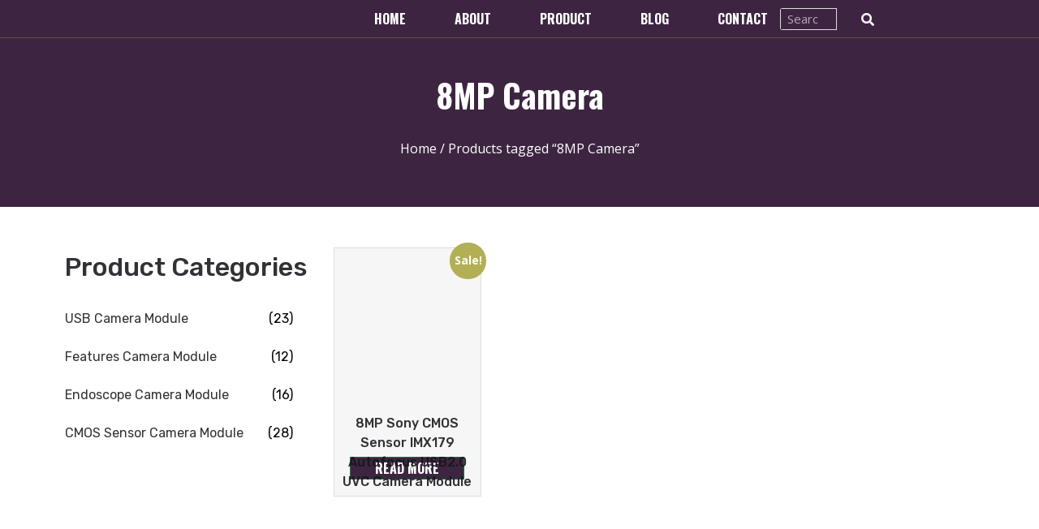

--- FILE ---
content_type: text/html; charset=UTF-8
request_url: https://cbritech.com/product-tag/8mp-camera/
body_size: 67069
content:
<!doctype html>
<html lang="en-GB">
<head><meta charset="UTF-8"><script>if(navigator.userAgent.match(/MSIE|Internet Explorer/i)||navigator.userAgent.match(/Trident\/7\..*?rv:11/i)){var href=document.location.href;if(!href.match(/[?&]nowprocket/)){if(href.indexOf("?")==-1){if(href.indexOf("#")==-1){document.location.href=href+"?nowprocket=1"}else{document.location.href=href.replace("#","?nowprocket=1#")}}else{if(href.indexOf("#")==-1){document.location.href=href+"&nowprocket=1"}else{document.location.href=href.replace("#","&nowprocket=1#")}}}}</script><script>class RocketLazyLoadScripts{constructor(w){this.v="1.2.3",this.triggerEvents=w,this.userEventHandler=this._triggerListener.bind(this),this.touchStartHandler=this._onTouchStart.bind(this),this.touchMoveHandler=this._onTouchMove.bind(this),this.touchEndHandler=this._onTouchEnd.bind(this),this.clickHandler=this._onClick.bind(this),this.interceptedClicks=[],window.addEventListener("pageshow",t=>{this.persisted=t.persisted}),window.addEventListener("DOMContentLoaded",()=>{this._preconnect3rdParties()}),this.delayedScripts={normal:[],async:[],defer:[]},this.trash=[],this.allJQueries=[]}_addUserInteractionListener(t){if(document.hidden){t._triggerListener();return}this.triggerEvents.forEach(e=>window.addEventListener(e,t.userEventHandler,{passive:!0})),window.addEventListener("touchstart",t.touchStartHandler,{passive:!0}),window.addEventListener("mousedown",t.touchStartHandler),document.addEventListener("visibilitychange",t.userEventHandler)}_removeUserInteractionListener(){this.triggerEvents.forEach(t=>window.removeEventListener(t,this.userEventHandler,{passive:!0})),document.removeEventListener("visibilitychange",this.userEventHandler)}_onTouchStart(t){"HTML"!==t.target.tagName&&(window.addEventListener("touchend",this.touchEndHandler),window.addEventListener("mouseup",this.touchEndHandler),window.addEventListener("touchmove",this.touchMoveHandler,{passive:!0}),window.addEventListener("mousemove",this.touchMoveHandler),t.target.addEventListener("click",this.clickHandler),this._renameDOMAttribute(t.target,"onclick","rocket-onclick"),this._pendingClickStarted())}_onTouchMove(t){window.removeEventListener("touchend",this.touchEndHandler),window.removeEventListener("mouseup",this.touchEndHandler),window.removeEventListener("touchmove",this.touchMoveHandler,{passive:!0}),window.removeEventListener("mousemove",this.touchMoveHandler),t.target.removeEventListener("click",this.clickHandler),this._renameDOMAttribute(t.target,"rocket-onclick","onclick"),this._pendingClickFinished()}_onTouchEnd(t){window.removeEventListener("touchend",this.touchEndHandler),window.removeEventListener("mouseup",this.touchEndHandler),window.removeEventListener("touchmove",this.touchMoveHandler,{passive:!0}),window.removeEventListener("mousemove",this.touchMoveHandler)}_onClick(t){t.target.removeEventListener("click",this.clickHandler),this._renameDOMAttribute(t.target,"rocket-onclick","onclick"),this.interceptedClicks.push(t),t.preventDefault(),t.stopPropagation(),t.stopImmediatePropagation(),this._pendingClickFinished()}_replayClicks(){window.removeEventListener("touchstart",this.touchStartHandler,{passive:!0}),window.removeEventListener("mousedown",this.touchStartHandler),this.interceptedClicks.forEach(t=>{t.target.dispatchEvent(new MouseEvent("click",{view:t.view,bubbles:!0,cancelable:!0}))})}_waitForPendingClicks(){return new Promise(t=>{this._isClickPending?this._pendingClickFinished=t:t()})}_pendingClickStarted(){this._isClickPending=!0}_pendingClickFinished(){this._isClickPending=!1}_renameDOMAttribute(t,e,r){t.hasAttribute&&t.hasAttribute(e)&&(event.target.setAttribute(r,event.target.getAttribute(e)),event.target.removeAttribute(e))}_triggerListener(){this._removeUserInteractionListener(this),"loading"===document.readyState?document.addEventListener("DOMContentLoaded",this._loadEverythingNow.bind(this)):this._loadEverythingNow()}_preconnect3rdParties(){let t=[];document.querySelectorAll("script[type=rocketlazyloadscript]").forEach(e=>{if(e.hasAttribute("src")){let r=new URL(e.src).origin;r!==location.origin&&t.push({src:r,crossOrigin:e.crossOrigin||"module"===e.getAttribute("data-rocket-type")})}}),t=[...new Map(t.map(t=>[JSON.stringify(t),t])).values()],this._batchInjectResourceHints(t,"preconnect")}async _loadEverythingNow(){this.lastBreath=Date.now(),this._delayEventListeners(this),this._delayJQueryReady(this),this._handleDocumentWrite(),this._registerAllDelayedScripts(),this._preloadAllScripts(),await this._loadScriptsFromList(this.delayedScripts.normal),await this._loadScriptsFromList(this.delayedScripts.defer),await this._loadScriptsFromList(this.delayedScripts.async);try{await this._triggerDOMContentLoaded(),await this._triggerWindowLoad()}catch(t){console.error(t)}window.dispatchEvent(new Event("rocket-allScriptsLoaded")),this._waitForPendingClicks().then(()=>{this._replayClicks()}),this._emptyTrash()}_registerAllDelayedScripts(){document.querySelectorAll("script[type=rocketlazyloadscript]").forEach(t=>{t.hasAttribute("data-rocket-src")?t.hasAttribute("async")&&!1!==t.async?this.delayedScripts.async.push(t):t.hasAttribute("defer")&&!1!==t.defer||"module"===t.getAttribute("data-rocket-type")?this.delayedScripts.defer.push(t):this.delayedScripts.normal.push(t):this.delayedScripts.normal.push(t)})}async _transformScript(t){return new Promise((await this._littleBreath(),navigator.userAgent.indexOf("Firefox/")>0||""===navigator.vendor)?e=>{let r=document.createElement("script");[...t.attributes].forEach(t=>{let e=t.nodeName;"type"!==e&&("data-rocket-type"===e&&(e="type"),"data-rocket-src"===e&&(e="src"),r.setAttribute(e,t.nodeValue))}),t.text&&(r.text=t.text),r.hasAttribute("src")?(r.addEventListener("load",e),r.addEventListener("error",e)):(r.text=t.text,e());try{t.parentNode.replaceChild(r,t)}catch(i){e()}}:async e=>{function r(){t.setAttribute("data-rocket-status","failed"),e()}try{let i=t.getAttribute("data-rocket-type"),n=t.getAttribute("data-rocket-src");t.text,i?(t.type=i,t.removeAttribute("data-rocket-type")):t.removeAttribute("type"),t.addEventListener("load",function r(){t.setAttribute("data-rocket-status","executed"),e()}),t.addEventListener("error",r),n?(t.removeAttribute("data-rocket-src"),t.src=n):t.src="data:text/javascript;base64,"+window.btoa(unescape(encodeURIComponent(t.text)))}catch(s){r()}})}async _loadScriptsFromList(t){let e=t.shift();return e&&e.isConnected?(await this._transformScript(e),this._loadScriptsFromList(t)):Promise.resolve()}_preloadAllScripts(){this._batchInjectResourceHints([...this.delayedScripts.normal,...this.delayedScripts.defer,...this.delayedScripts.async],"preload")}_batchInjectResourceHints(t,e){var r=document.createDocumentFragment();t.forEach(t=>{let i=t.getAttribute&&t.getAttribute("data-rocket-src")||t.src;if(i){let n=document.createElement("link");n.href=i,n.rel=e,"preconnect"!==e&&(n.as="script"),t.getAttribute&&"module"===t.getAttribute("data-rocket-type")&&(n.crossOrigin=!0),t.crossOrigin&&(n.crossOrigin=t.crossOrigin),t.integrity&&(n.integrity=t.integrity),r.appendChild(n),this.trash.push(n)}}),document.head.appendChild(r)}_delayEventListeners(t){let e={};function r(t,r){!function t(r){!e[r]&&(e[r]={originalFunctions:{add:r.addEventListener,remove:r.removeEventListener},eventsToRewrite:[]},r.addEventListener=function(){arguments[0]=i(arguments[0]),e[r].originalFunctions.add.apply(r,arguments)},r.removeEventListener=function(){arguments[0]=i(arguments[0]),e[r].originalFunctions.remove.apply(r,arguments)});function i(t){return e[r].eventsToRewrite.indexOf(t)>=0?"rocket-"+t:t}}(t),e[t].eventsToRewrite.push(r)}function i(t,e){let r=t[e];Object.defineProperty(t,e,{get:()=>r||function(){},set(i){t["rocket"+e]=r=i}})}r(document,"DOMContentLoaded"),r(window,"DOMContentLoaded"),r(window,"load"),r(window,"pageshow"),r(document,"readystatechange"),i(document,"onreadystatechange"),i(window,"onload"),i(window,"onpageshow")}_delayJQueryReady(t){let e;function r(r){if(r&&r.fn&&!t.allJQueries.includes(r)){r.fn.ready=r.fn.init.prototype.ready=function(e){return t.domReadyFired?e.bind(document)(r):document.addEventListener("rocket-DOMContentLoaded",()=>e.bind(document)(r)),r([])};let i=r.fn.on;r.fn.on=r.fn.init.prototype.on=function(){if(this[0]===window){function t(t){return t.split(" ").map(t=>"load"===t||0===t.indexOf("load.")?"rocket-jquery-load":t).join(" ")}"string"==typeof arguments[0]||arguments[0]instanceof String?arguments[0]=t(arguments[0]):"object"==typeof arguments[0]&&Object.keys(arguments[0]).forEach(e=>{let r=arguments[0][e];delete arguments[0][e],arguments[0][t(e)]=r})}return i.apply(this,arguments),this},t.allJQueries.push(r)}e=r}r(window.jQuery),Object.defineProperty(window,"jQuery",{get:()=>e,set(t){r(t)}})}async _triggerDOMContentLoaded(){this.domReadyFired=!0,await this._littleBreath(),document.dispatchEvent(new Event("rocket-DOMContentLoaded")),await this._littleBreath(),window.dispatchEvent(new Event("rocket-DOMContentLoaded")),await this._littleBreath(),document.dispatchEvent(new Event("rocket-readystatechange")),await this._littleBreath(),document.rocketonreadystatechange&&document.rocketonreadystatechange()}async _triggerWindowLoad(){await this._littleBreath(),window.dispatchEvent(new Event("rocket-load")),await this._littleBreath(),window.rocketonload&&window.rocketonload(),await this._littleBreath(),this.allJQueries.forEach(t=>t(window).trigger("rocket-jquery-load")),await this._littleBreath();let t=new Event("rocket-pageshow");t.persisted=this.persisted,window.dispatchEvent(t),await this._littleBreath(),window.rocketonpageshow&&window.rocketonpageshow({persisted:this.persisted})}_handleDocumentWrite(){let t=new Map;document.write=document.writeln=function(e){let r=document.currentScript;r||console.error("WPRocket unable to document.write this: "+e);let i=document.createRange(),n=r.parentElement,s=t.get(r);void 0===s&&(s=r.nextSibling,t.set(r,s));let a=document.createDocumentFragment();i.setStart(a,0),a.appendChild(i.createContextualFragment(e)),n.insertBefore(a,s)}}async _littleBreath(){Date.now()-this.lastBreath>45&&(await this._requestAnimFrame(),this.lastBreath=Date.now())}async _requestAnimFrame(){return document.hidden?new Promise(t=>setTimeout(t)):new Promise(t=>requestAnimationFrame(t))}_emptyTrash(){this.trash.forEach(t=>t.remove())}static run(){var w = /metrix|119.0.0.0/i.test(navigator.userAgent) ? null : new RocketLazyLoadScripts(["pageshow"]);w._addUserInteractionListener(w)}}RocketLazyLoadScripts.run();</script>
	
	<meta name="viewport" content="width=device-width, initial-scale=1">
	<link rel="profile" href="https://gmpg.org/xfn/11">
	<meta name='robots' content='index, follow, max-image-preview:large, max-snippet:-1, max-video-preview:-1' />

	<!-- This site is optimized with the Yoast SEO plugin v24.1 - https://yoast.com/wordpress/plugins/seo/ -->
	<title>8MP Camera归档 - Professional Camera Module Supplier</title><style id="perfmatters-used-css">:where(.wp-block-button__link){border-radius:9999px;box-shadow:none;padding:calc(.667em + 2px) calc(1.333em + 2px);text-decoration:none;}:root :where(.wp-block-button .wp-block-button__link.is-style-outline),:root :where(.wp-block-button.is-style-outline>.wp-block-button__link){border:2px solid;padding:.667em 1.333em;}:root :where(.wp-block-button .wp-block-button__link.is-style-outline:not(.has-text-color)),:root :where(.wp-block-button.is-style-outline>.wp-block-button__link:not(.has-text-color)){color:currentColor;}:root :where(.wp-block-button .wp-block-button__link.is-style-outline:not(.has-background)),:root :where(.wp-block-button.is-style-outline>.wp-block-button__link:not(.has-background)){background-color:initial;background-image:none;}:where(.wp-block-columns){margin-bottom:1.75em;}:where(.wp-block-columns.has-background){padding:1.25em 2.375em;}:where(.wp-block-post-comments input[type=submit]){border:none;}:where(.wp-block-cover-image:not(.has-text-color)),:where(.wp-block-cover:not(.has-text-color)){color:#fff;}:where(.wp-block-cover-image.is-light:not(.has-text-color)),:where(.wp-block-cover.is-light:not(.has-text-color)){color:#000;}:root :where(.wp-block-cover h1:not(.has-text-color)),:root :where(.wp-block-cover h2:not(.has-text-color)),:root :where(.wp-block-cover h3:not(.has-text-color)),:root :where(.wp-block-cover h4:not(.has-text-color)),:root :where(.wp-block-cover h5:not(.has-text-color)),:root :where(.wp-block-cover h6:not(.has-text-color)),:root :where(.wp-block-cover p:not(.has-text-color)){color:inherit;}:where(.wp-block-file){margin-bottom:1.5em;}:where(.wp-block-file__button){border-radius:2em;display:inline-block;padding:.5em 1em;}:where(.wp-block-file__button):is(a):active,:where(.wp-block-file__button):is(a):focus,:where(.wp-block-file__button):is(a):hover,:where(.wp-block-file__button):is(a):visited{box-shadow:none;color:#fff;opacity:.85;text-decoration:none;}:where(.wp-block-group.wp-block-group-is-layout-constrained){position:relative;}@keyframes turn-on-visibility{0%{opacity:0;}to{opacity:1;}}@keyframes turn-off-visibility{0%{opacity:1;visibility:visible;}99%{opacity:0;visibility:visible;}to{opacity:0;visibility:hidden;}}@keyframes lightbox-zoom-in{0%{transform:translate(calc(( -100vw + var(--wp--lightbox-scrollbar-width) ) / 2 + var(--wp--lightbox-initial-left-position)),calc(-50vh + var(--wp--lightbox-initial-top-position))) scale(var(--wp--lightbox-scale));}to{transform:translate(-50%,-50%) scale(1);}}@keyframes lightbox-zoom-out{0%{transform:translate(-50%,-50%) scale(1);visibility:visible;}99%{visibility:visible;}to{transform:translate(calc(( -100vw + var(--wp--lightbox-scrollbar-width) ) / 2 + var(--wp--lightbox-initial-left-position)),calc(-50vh + var(--wp--lightbox-initial-top-position))) scale(var(--wp--lightbox-scale));visibility:hidden;}}:where(.wp-block-latest-comments:not([style*=line-height] .wp-block-latest-comments__comment)){line-height:1.1;}:where(.wp-block-latest-comments:not([style*=line-height] .wp-block-latest-comments__comment-excerpt p)){line-height:1.8;}:root :where(.wp-block-latest-posts.is-grid){padding:0;}:root :where(.wp-block-latest-posts.wp-block-latest-posts__list){padding-left:0;}ol,ul{box-sizing:border-box;}:where(.wp-block-navigation.has-background .wp-block-navigation-item a:not(.wp-element-button)),:where(.wp-block-navigation.has-background .wp-block-navigation-submenu a:not(.wp-element-button)){padding:.5em 1em;}:where(.wp-block-navigation .wp-block-navigation__submenu-container .wp-block-navigation-item a:not(.wp-element-button)),:where(.wp-block-navigation .wp-block-navigation__submenu-container .wp-block-navigation-submenu a:not(.wp-element-button)),:where(.wp-block-navigation .wp-block-navigation__submenu-container .wp-block-navigation-submenu button.wp-block-navigation-item__content),:where(.wp-block-navigation .wp-block-navigation__submenu-container .wp-block-pages-list__item button.wp-block-navigation-item__content){padding:.5em 1em;}@keyframes overlay-menu__fade-in-animation{0%{opacity:0;transform:translateY(.5em);}to{opacity:1;transform:translateY(0);}}:root :where(p.has-background){padding:1.25em 2.375em;}:where(p.has-text-color:not(.has-link-color)) a{color:inherit;}:where(.wp-block-post-comments-form) input:not([type=submit]),:where(.wp-block-post-comments-form) textarea{border:1px solid #949494;font-family:inherit;font-size:1em;}:where(.wp-block-post-comments-form) input:where(:not([type=submit]):not([type=checkbox])),:where(.wp-block-post-comments-form) textarea{padding:calc(.667em + 2px);}:where(.wp-block-post-excerpt){margin-bottom:var(--wp--style--block-gap);margin-top:var(--wp--style--block-gap);}:where(.wp-block-preformatted.has-background){padding:1.25em 2.375em;}:where(.wp-block-search__button){border:1px solid #ccc;padding:6px 10px;}:where(.wp-block-search__input){font-family:inherit;font-size:inherit;font-style:inherit;font-weight:inherit;letter-spacing:inherit;line-height:inherit;text-transform:inherit;}:where(.wp-block-search__button-inside .wp-block-search__inside-wrapper){border:1px solid #949494;box-sizing:border-box;padding:4px;}:where(.wp-block-search__button-inside .wp-block-search__inside-wrapper) :where(.wp-block-search__button){padding:4px 8px;}:root :where(.wp-block-separator.is-style-dots){height:auto;line-height:1;text-align:center;}:root :where(.wp-block-separator.is-style-dots):before{color:currentColor;content:"···";font-family:serif;font-size:1.5em;letter-spacing:2em;padding-left:2em;}:root :where(.wp-block-site-logo.is-style-rounded){border-radius:9999px;}:root :where(.wp-block-site-title a){color:inherit;}:root :where(.wp-block-social-links .wp-social-link a){padding:.25em;}:root :where(.wp-block-social-links.is-style-logos-only .wp-social-link a){padding:0;}:root :where(.wp-block-social-links.is-style-pill-shape .wp-social-link a){padding-left:.66667em;padding-right:.66667em;}:root :where(.wp-block-tag-cloud.is-style-outline){display:flex;flex-wrap:wrap;gap:1ch;}:root :where(.wp-block-tag-cloud.is-style-outline a){border:1px solid;font-size:unset !important;margin-right:0;padding:1ch 2ch;text-decoration:none !important;}:where(.wp-block-term-description){margin-bottom:var(--wp--style--block-gap);margin-top:var(--wp--style--block-gap);}:where(pre.wp-block-verse){font-family:inherit;}:root{--wp--preset--font-size--normal:16px;--wp--preset--font-size--huge:42px;}.screen-reader-text{border:0;clip:rect(1px,1px,1px,1px);clip-path:inset(50%);height:1px;margin:-1px;overflow:hidden;padding:0;position:absolute;width:1px;word-wrap:normal !important;}.screen-reader-text:focus{background-color:#ddd;clip:auto !important;clip-path:none;color:#444;display:block;font-size:1em;height:auto;left:5px;line-height:normal;padding:15px 23px 14px;text-decoration:none;top:5px;width:auto;z-index:100000;}html :where(.has-border-color){border-style:solid;}html :where([style*=border-top-color]){border-top-style:solid;}html :where([style*=border-right-color]){border-right-style:solid;}html :where([style*=border-bottom-color]){border-bottom-style:solid;}html :where([style*=border-left-color]){border-left-style:solid;}html :where([style*=border-width]){border-style:solid;}html :where([style*=border-top-width]){border-top-style:solid;}html :where([style*=border-right-width]){border-right-style:solid;}html :where([style*=border-bottom-width]){border-bottom-style:solid;}html :where([style*=border-left-width]){border-left-style:solid;}html :where(img[class*=wp-image-]){height:auto;max-width:100%;}:where(figure){margin:0 0 1em;}html :where(.is-position-sticky){--wp-admin--admin-bar--position-offset:var(--wp-admin--admin-bar--height,0px);}@media screen and (max-width:600px){html :where(.is-position-sticky){--wp-admin--admin-bar--position-offset:0px;}}html,body{-webkit-font-smoothing:antialiased;}.woocommerce-loop-product__title{height:60px;}.products .elementor-button{margin-bottom:20px;}.woocommerce ul.products li.product-category a img{display:none !important;}.product-category .count{float:right;}:root{--woocommerce:#7f54b3;--wc-green:#7ad03a;--wc-red:#a00;--wc-orange:#ffba00;--wc-blue:#2ea2cc;--wc-primary:#7f54b3;--wc-primary-text:white;--wc-secondary:#e9e6ed;--wc-secondary-text:#515151;--wc-highlight:#b3af54;--wc-highligh-text:white;--wc-content-bg:#fff;--wc-subtext:#767676;}.woocommerce img,.woocommerce-page img{height:auto;max-width:100%;}.woocommerce ul.products,.woocommerce-page ul.products{clear:both;}.woocommerce ul.products::after,.woocommerce ul.products::before,.woocommerce-page ul.products::after,.woocommerce-page ul.products::before{content:" ";display:table;}.woocommerce ul.products::after,.woocommerce-page ul.products::after{clear:both;}.woocommerce ul.products li.product,.woocommerce-page ul.products li.product{float:left;margin:0 3.8% 2.992em 0;padding:0;position:relative;width:22.05%;margin-left:0;}.woocommerce ul.products li.first,.woocommerce-page ul.products li.first{clear:both;}.woocommerce ul.products li.last,.woocommerce-page ul.products li.last{margin-right:0;}.woocommerce ul.products.columns-1 li.product,.woocommerce-page ul.products.columns-1 li.product{width:100%;margin-right:0;}.woocommerce ul.products.columns-3 li.product,.woocommerce-page ul.products.columns-3 li.product{width:30.75%;}.woocommerce-page.columns-1 ul.products li.product,.woocommerce.columns-1 ul.products li.product{width:100%;margin-right:0;}.woocommerce-page.columns-3 ul.products li.product,.woocommerce.columns-3 ul.products li.product{width:30.75%;}:root{--woocommerce:#7f54b3;--wc-green:#7ad03a;--wc-red:#a00;--wc-orange:#ffba00;--wc-blue:#2ea2cc;--wc-primary:#7f54b3;--wc-primary-text:white;--wc-secondary:#e9e6ed;--wc-secondary-text:#515151;--wc-highlight:#b3af54;--wc-highligh-text:white;--wc-content-bg:#fff;--wc-subtext:#767676;}@keyframes spin{100%{transform:rotate(360deg);}}@font-face{font-family:star;src:url("https://cbritech.com/wp-content/plugins/woocommerce/assets/css/../fonts/WooCommerce.woff2") format("woff2"),url("https://cbritech.com/wp-content/plugins/woocommerce/assets/css/../fonts/WooCommerce.woff") format("woff"),url("https://cbritech.com/wp-content/plugins/woocommerce/assets/css/../fonts/WooCommerce.ttf") format("truetype");font-weight:400;font-style:normal;}@font-face{font-family:WooCommerce;src:url("https://cbritech.com/wp-content/plugins/woocommerce/assets/css/../fonts/WooCommerce.woff2") format("woff2"),url("https://cbritech.com/wp-content/plugins/woocommerce/assets/css/../fonts/WooCommerce.woff") format("woff"),url("https://cbritech.com/wp-content/plugins/woocommerce/assets/css/../fonts/WooCommerce.ttf") format("truetype");font-weight:400;font-style:normal;}.screen-reader-text{clip:rect(1px,1px,1px,1px);height:1px;overflow:hidden;position:absolute !important;width:1px;word-wrap:normal !important;}.woocommerce .woocommerce-breadcrumb{margin:0 0 1em;padding:0;}.woocommerce .woocommerce-breadcrumb::after,.woocommerce .woocommerce-breadcrumb::before{content:" ";display:table;}.woocommerce .woocommerce-breadcrumb::after{clear:both;}.woocommerce div.product{margin-bottom:0;position:relative;}.woocommerce span.onsale{min-height:3.236em;min-width:3.236em;padding:.202em;font-size:1em;font-size:.857em;font-weight:700;position:absolute;text-align:center;line-height:3.236;top:-.5em;left:-.5em;margin:0;border-radius:100%;background-color:#b3af54;color:#fff;z-index:9;}.woocommerce .products ul,.woocommerce ul.products{margin:0 0 1em;padding:0;list-style:none outside;clear:both;}.woocommerce .products ul::after,.woocommerce .products ul::before,.woocommerce ul.products::after,.woocommerce ul.products::before{content:" ";display:table;}.woocommerce .products ul::after,.woocommerce ul.products::after{clear:both;}.woocommerce .products ul li,.woocommerce ul.products li{list-style:none outside;}.woocommerce ul.products li.product .onsale{top:0;right:0;left:auto;margin:-.5em -.5em 0 0;}.woocommerce ul.products li.product .woocommerce-loop-category__title,.woocommerce ul.products li.product .woocommerce-loop-product__title,.woocommerce ul.products li.product h3{padding:.5em 0;margin:0;font-size:1em;}.woocommerce ul.products li.product a{text-decoration:none;}.woocommerce ul.products li.product a img{width:100%;height:auto;display:block;margin:0 0 1em;box-shadow:none;}.woocommerce ul.products li.product strong{display:block;}.woocommerce:where(body:not(.woocommerce-uses-block-theme)) .woocommerce-breadcrumb{font-size:.92em;color:#767676;}.woocommerce:where(body:not(.woocommerce-uses-block-theme)) .woocommerce-breadcrumb a{color:#767676;}html{line-height:1.15;-webkit-text-size-adjust:100%;}*,:after,:before{-webkit-box-sizing:border-box;box-sizing:border-box;}body{margin:0;font-family:-apple-system,BlinkMacSystemFont,Segoe UI,Roboto,Helvetica Neue,Arial,Noto Sans,sans-serif;font-size:1rem;font-weight:400;line-height:1.5;color:#333;background-color:#fff;-webkit-font-smoothing:antialiased;-moz-osx-font-smoothing:grayscale;}h1,h2,h3,h4,h5,h6{margin-top:.5rem;margin-bottom:1rem;font-family:inherit;font-weight:500;line-height:1.2;color:inherit;}h1{font-size:2.5rem;}h2{font-size:2rem;}h3{font-size:1.75rem;}h4{font-size:1.5rem;}p{margin-top:0;margin-bottom:.9rem;}a{background-color:transparent;text-decoration:none;color:#c36;}a:active,a:hover{color:#336;}a:not([href]):not([tabindex]),a:not([href]):not([tabindex]):focus,a:not([href]):not([tabindex]):hover{color:inherit;text-decoration:none;}a:not([href]):not([tabindex]):focus{outline:0;}b,strong{font-weight:bolder;}img{border-style:none;height:auto;max-width:100%;}[hidden],template{display:none;}@media print{*,:after,:before{background:transparent !important;color:#000 !important;-webkit-box-shadow:none !important;box-shadow:none !important;text-shadow:none !important;}a,a:visited{text-decoration:underline;}a[href]:after{content:" (" attr(href) ")";}a[href^="#"]:after,a[href^="javascript:"]:after{content:"";}img,tr{page-break-inside:avoid;}h2,h3,p{orphans:3;widows:3;}h2,h3{page-break-after:avoid;}}label{display:inline-block;line-height:1;vertical-align:middle;}button,input,optgroup,select,textarea{font-family:inherit;font-size:1rem;line-height:1.5;margin:0;}input[type=date],input[type=email],input[type=number],input[type=password],input[type=search],input[type=tel],input[type=text],input[type=url],select,textarea{width:100%;border:1px solid #666;border-radius:3px;padding:.5rem 1rem;-webkit-transition:all .3s;-o-transition:all .3s;transition:all .3s;}input[type=date]:focus,input[type=email]:focus,input[type=number]:focus,input[type=password]:focus,input[type=search]:focus,input[type=tel]:focus,input[type=text]:focus,input[type=url]:focus,select:focus,textarea:focus{border-color:#333;outline:0 none;}button,input{overflow:visible;}button,select{text-transform:none;}[type=button],[type=reset],[type=submit],button{width:auto;-webkit-appearance:button;}[type=button]::-moz-focus-inner,[type=reset]::-moz-focus-inner,[type=submit]::-moz-focus-inner,button::-moz-focus-inner{border-style:none;padding:0;}[type=button]:-moz-focusring,[type=reset]:-moz-focusring,[type=submit]:-moz-focusring,button:-moz-focusring{outline:1px dotted ButtonText;}[type=button],[type=submit],button{display:inline-block;font-weight:400;color:#c36;text-align:center;white-space:nowrap;-webkit-user-select:none;-moz-user-select:none;-ms-user-select:none;user-select:none;background-color:transparent;border:1px solid #c36;padding:.5rem 1rem;font-size:1rem;border-radius:3px;-webkit-transition:all .3s;-o-transition:all .3s;transition:all .3s;}[type=button]:focus,[type=submit]:focus,button:focus{outline:5px auto -webkit-focus-ring-color;}[type=button]:focus,[type=button]:hover,[type=submit]:focus,[type=submit]:hover,button:focus,button:hover{color:#fff;background-color:#c36;text-decoration:none;}[type=button]:not(:disabled),[type=submit]:not(:disabled),button:not(:disabled){cursor:pointer;}textarea{overflow:auto;resize:vertical;}[type=checkbox],[type=radio]{-webkit-box-sizing:border-box;box-sizing:border-box;padding:0;}[type=number]::-webkit-inner-spin-button,[type=number]::-webkit-outer-spin-button{height:auto;}[type=search]{-webkit-appearance:textfield;outline-offset:-2px;}[type=search]::-webkit-search-decoration{-webkit-appearance:none;}::-webkit-file-upload-button{-webkit-appearance:button;font:inherit;}dd,dl,dt,li,ol,ul{margin-top:0;margin-bottom:0;border:0;outline:0;font-size:100%;vertical-align:baseline;background:transparent;}.screen-reader-text{clip:rect(1px,1px,1px,1px);height:1px;overflow:hidden;position:absolute !important;width:1px;word-wrap:normal !important;}.screen-reader-text:focus{background-color:#eee;clip:auto !important;-webkit-clip-path:none;clip-path:none;color:#333;display:block;font-size:1rem;height:auto;left:5px;line-height:normal;padding:15px 23px 14px;text-decoration:none;top:5px;width:auto;z-index:100000;}.elementor-screen-only,.screen-reader-text,.screen-reader-text span,.ui-helper-hidden-accessible{position:absolute;top:-10000em;width:1px;height:1px;margin:-1px;padding:0;overflow:hidden;clip:rect(0,0,0,0);border:0;}.elementor *,.elementor :after,.elementor :before{box-sizing:border-box;}.elementor a{box-shadow:none;text-decoration:none;}.elementor img{height:auto;max-width:100%;border:none;border-radius:0;box-shadow:none;}.elementor embed,.elementor iframe,.elementor object,.elementor video{max-width:100%;width:100%;margin:0;line-height:1;border:none;}.elementor .elementor-background-overlay,.elementor .elementor-background-slideshow{height:100%;width:100%;top:0;left:0;position:absolute;}.e-con-inner>.elementor-element.elementor-absolute,.e-con>.elementor-element.elementor-absolute,.elementor-widget-wrap>.elementor-element.elementor-absolute{position:absolute;}.elementor-element{--flex-direction:initial;--flex-wrap:initial;--justify-content:initial;--align-items:initial;--align-content:initial;--gap:initial;--flex-basis:initial;--flex-grow:initial;--flex-shrink:initial;--order:initial;--align-self:initial;flex-basis:var(--flex-basis);flex-grow:var(--flex-grow);flex-shrink:var(--flex-shrink);order:var(--order);align-self:var(--align-self);}.elementor-element.elementor-absolute,.elementor-element.elementor-fixed{z-index:1;}.elementor-element:where(.e-con-full,.elementor-widget){flex-direction:var(--flex-direction);flex-wrap:var(--flex-wrap);justify-content:var(--justify-content);align-items:var(--align-items);align-content:var(--align-content);gap:var(--gap);}.elementor-align-left{text-align:left;}.elementor-align-left .elementor-button{width:auto;}@media (max-width:767px){.elementor-mobile-align-center{text-align:center;}.elementor-mobile-align-center .elementor-button{width:auto;}}:root{--page-title-display:block;}.elementor-page-title,h1.entry-title{display:var(--page-title-display);}@keyframes eicon-spin{0%{transform:rotate(0deg);}to{transform:rotate(359deg);}}.elementor-section{position:relative;}.elementor-section .elementor-container{display:flex;margin-right:auto;margin-left:auto;position:relative;}@media (max-width:1024px){.elementor-section .elementor-container{flex-wrap:wrap;}}.elementor-section.elementor-section-boxed>.elementor-container{max-width:1140px;}.elementor-section.elementor-section-items-middle>.elementor-container{align-items:center;}.elementor-widget-wrap{position:relative;width:100%;flex-wrap:wrap;align-content:flex-start;}.elementor:not(.elementor-bc-flex-widget) .elementor-widget-wrap{display:flex;}.elementor-widget-wrap>.elementor-element{width:100%;}.elementor-widget{position:relative;}.elementor-widget:not(:last-child){margin-bottom:20px;}.elementor-widget:not(:last-child).elementor-absolute,.elementor-widget:not(:last-child).elementor-widget__width-auto,.elementor-widget:not(:last-child).elementor-widget__width-initial{margin-bottom:0;}.elementor-column{position:relative;min-height:1px;display:flex;}.elementor-column-gap-default>.elementor-column>.elementor-element-populated{padding:10px;}@media (min-width:768px){.elementor-column.elementor-col-10,.elementor-column[data-col="10"]{width:10%;}.elementor-column.elementor-col-11,.elementor-column[data-col="11"]{width:11.111%;}.elementor-column.elementor-col-12,.elementor-column[data-col="12"]{width:12.5%;}.elementor-column.elementor-col-14,.elementor-column[data-col="14"]{width:14.285%;}.elementor-column.elementor-col-16,.elementor-column[data-col="16"]{width:16.666%;}.elementor-column.elementor-col-20,.elementor-column[data-col="20"]{width:20%;}.elementor-column.elementor-col-25,.elementor-column[data-col="25"]{width:25%;}.elementor-column.elementor-col-30,.elementor-column[data-col="30"]{width:30%;}.elementor-column.elementor-col-33,.elementor-column[data-col="33"]{width:33.333%;}.elementor-column.elementor-col-40,.elementor-column[data-col="40"]{width:40%;}.elementor-column.elementor-col-50,.elementor-column[data-col="50"]{width:50%;}.elementor-column.elementor-col-60,.elementor-column[data-col="60"]{width:60%;}.elementor-column.elementor-col-66,.elementor-column[data-col="66"]{width:66.666%;}.elementor-column.elementor-col-70,.elementor-column[data-col="70"]{width:70%;}.elementor-column.elementor-col-75,.elementor-column[data-col="75"]{width:75%;}.elementor-column.elementor-col-80,.elementor-column[data-col="80"]{width:80%;}.elementor-column.elementor-col-83,.elementor-column[data-col="83"]{width:83.333%;}.elementor-column.elementor-col-90,.elementor-column[data-col="90"]{width:90%;}.elementor-column.elementor-col-100,.elementor-column[data-col="100"]{width:100%;}}@media (max-width:767px){.elementor-column{width:100%;}}.elementor-grid{display:grid;grid-column-gap:var(--grid-column-gap);grid-row-gap:var(--grid-row-gap);}.elementor-grid .elementor-grid-item{min-width:0;}.elementor-grid-0 .elementor-grid{display:inline-block;width:100%;word-spacing:var(--grid-column-gap);margin-bottom:calc(-1 * var(--grid-row-gap));}.elementor-grid-0 .elementor-grid .elementor-grid-item{display:inline-block;margin-bottom:var(--grid-row-gap);word-break:break-word;}.elementor-grid-1 .elementor-grid{grid-template-columns:repeat(1,1fr);}.elementor-grid-3 .elementor-grid{grid-template-columns:repeat(3,1fr);}@media (max-width:1024px){.elementor-grid-tablet-3 .elementor-grid{grid-template-columns:repeat(3,1fr);}}@media (max-width:767px){.elementor-grid-mobile-2 .elementor-grid{grid-template-columns:repeat(2,1fr);}}@media (min-width:1025px){#elementor-device-mode:after{content:"desktop";}}@media (min-width:-1){#elementor-device-mode:after{content:"widescreen";}}@media (max-width:-1){#elementor-device-mode:after{content:"laptop";content:"tablet_extra";}}@media (max-width:1024px){#elementor-device-mode:after{content:"tablet";}}@media (max-width:-1){#elementor-device-mode:after{content:"mobile_extra";}}@media (max-width:767px){#elementor-device-mode:after{content:"mobile";}}@media (prefers-reduced-motion:no-preference){html{scroll-behavior:smooth;}}.e-con:before,.e-con>.elementor-background-slideshow:before,.e-con>.elementor-motion-effects-container>.elementor-motion-effects-layer:before,:is(.e-con,.e-con>.e-con-inner)>.elementor-background-video-container:before{content:var(--background-overlay);display:block;position:absolute;mix-blend-mode:var(--overlay-mix-blend-mode);opacity:var(--overlay-opacity);transition:var(--overlay-transition,.3s);border-radius:var(--border-radius);border-style:var(--border-style);border-color:var(--border-color);border-block-start-width:var(--border-block-start-width);border-inline-end-width:var(--border-inline-end-width);border-block-end-width:var(--border-block-end-width);border-inline-start-width:var(--border-inline-start-width);top:calc(0px - var(--border-top-width));left:calc(0px - var(--border-left-width));width:max(100% + var(--border-left-width) + var(--border-right-width),100%);height:max(100% + var(--border-top-width) + var(--border-bottom-width),100%);}.elementor-form-fields-wrapper{display:flex;flex-wrap:wrap;}.elementor-field-group{flex-wrap:wrap;align-items:center;}.elementor-field-group.elementor-field-type-submit{align-items:flex-end;}.elementor-field-group .elementor-field-textual{width:100%;max-width:100%;border:1px solid #69727d;background-color:transparent;color:#1f2124;vertical-align:middle;flex-grow:1;}.elementor-field-group .elementor-field-textual:focus{box-shadow:inset 0 0 0 1px rgba(0,0,0,.1);outline:0;}.elementor-field-group .elementor-field-textual::-moz-placeholder{color:inherit;font-family:inherit;opacity:.6;}.elementor-field-group .elementor-field-textual::placeholder{color:inherit;font-family:inherit;opacity:.6;}.elementor-field-label{cursor:pointer;}.elementor-field-textual{line-height:1.4;font-size:15px;min-height:40px;padding:5px 14px;border-radius:3px;}.elementor-field-textual.elementor-size-xs{font-size:13px;min-height:33px;padding:4px 12px;border-radius:2px;}.elementor-field-textual.elementor-size-md{font-size:16px;min-height:47px;padding:6px 16px;border-radius:4px;}.elementor-button-align-start .e-form__buttons,.elementor-button-align-start .elementor-field-type-submit{justify-content:flex-start;}.elementor-button-align-center .elementor-field-type-submit:not(.e-form__buttons__wrapper) .elementor-button,.elementor-button-align-end .elementor-field-type-submit:not(.e-form__buttons__wrapper) .elementor-button,.elementor-button-align-start .elementor-field-type-submit:not(.e-form__buttons__wrapper) .elementor-button{flex-basis:auto;}.elementor-form .elementor-button{padding-block-start:0;padding-block-end:0;border:none;}.elementor-form .elementor-button-content-wrapper,.elementor-form .elementor-button>span{display:flex;justify-content:center;flex-direction:row;gap:5px;}.elementor-form .elementor-button.elementor-size-xs{min-height:33px;}.elementor-form .elementor-button.elementor-size-md{min-height:47px;}.elementor-element .elementor-widget-container{transition:background .3s,border .3s,border-radius .3s,box-shadow .3s,transform var(--e-transform-transition-duration,.4s);}.elementor-heading-title{padding:0;margin:0;line-height:1;}.elementor-button{display:inline-block;line-height:1;background-color:#69727d;font-size:15px;padding:12px 24px;border-radius:3px;color:#fff;fill:#fff;text-align:center;transition:all .3s;}.elementor-button:focus,.elementor-button:hover,.elementor-button:visited{color:#fff;}.elementor-button-content-wrapper{display:flex;justify-content:center;flex-direction:row;gap:5px;}.elementor-button-text{display:inline-block;}.elementor-button.elementor-size-xs{font-size:13px;padding:10px 20px;border-radius:2px;}.elementor-button.elementor-size-md{font-size:16px;padding:15px 30px;border-radius:4px;}.elementor-button span{text-decoration:inherit;}.elementor-icon{display:inline-block;line-height:1;transition:all .3s;color:#69727d;font-size:50px;text-align:center;}.elementor-icon:hover{color:#69727d;}.elementor-icon i,.elementor-icon svg{width:1em;height:1em;position:relative;display:block;}.elementor-icon i:before,.elementor-icon svg:before{position:absolute;left:50%;transform:translateX(-50%);}.elementor-shape-rounded .elementor-icon{border-radius:10%;}.animated{animation-duration:1.25s;}.animated.animated-slow{animation-duration:2s;}.animated.animated-fast{animation-duration:.75s;}.animated.infinite{animation-iteration-count:infinite;}.animated.reverse{animation-direction:reverse;animation-fill-mode:forwards;}@media (prefers-reduced-motion:reduce){.animated{animation:none;}}#left-area ul.elementor-icon-list-items,.elementor-edit-area .elementor-element ul.elementor-icon-list-items,.elementor .elementor-element ul.elementor-icon-list-items{padding:0;}@media (min-width:768px) and (max-width:1024px){.elementor .elementor-hidden-tablet{display:none;}}@media (min-width:1025px) and (max-width:99999px){.elementor .elementor-hidden-desktop{display:none;}}.elementor-widget-image{text-align:center;}.elementor-widget-image a{display:inline-block;}.elementor-widget-image a img[src$=".svg"]{width:48px;}.elementor-widget-image img{vertical-align:middle;display:inline-block;}.elementor-item:after,.elementor-item:before{display:block;position:absolute;transition:.3s;transition-timing-function:cubic-bezier(.58,.3,.005,1);}.elementor-item:not(:hover):not(:focus):not(.elementor-item-active):not(.highlighted):after,.elementor-item:not(:hover):not(:focus):not(.elementor-item-active):not(.highlighted):before{opacity:0;}.elementor-item-active:after,.elementor-item-active:before,.elementor-item.highlighted:after,.elementor-item.highlighted:before,.elementor-item:focus:after,.elementor-item:focus:before,.elementor-item:hover:after,.elementor-item:hover:before{transform:scale(1);}.e--pointer-double-line .elementor-item:after,.e--pointer-double-line .elementor-item:before,.e--pointer-overline .elementor-item:after,.e--pointer-overline .elementor-item:before,.e--pointer-underline .elementor-item:after,.e--pointer-underline .elementor-item:before{background-color:#3f444b;height:3px;left:0;width:100%;z-index:2;}.e--pointer-double-line.e--animation-drop-out .elementor-item:not(:hover):not(:focus):not(.elementor-item-active):not(.highlighted):before,.e--pointer-overline.e--animation-drop-out .elementor-item:not(:hover):not(:focus):not(.elementor-item-active):not(.highlighted):before,.e--pointer-underline.e--animation-drop-out .elementor-item:not(:hover):not(:focus):not(.elementor-item-active):not(.highlighted):before{top:10px;}.e--pointer-double-line.e--animation-drop-out .elementor-item:not(:hover):not(:focus):not(.elementor-item-active):not(.highlighted):after,.e--pointer-overline.e--animation-drop-out .elementor-item:not(:hover):not(:focus):not(.elementor-item-active):not(.highlighted):after,.e--pointer-underline.e--animation-drop-out .elementor-item:not(:hover):not(:focus):not(.elementor-item-active):not(.highlighted):after{bottom:10px;}.e--pointer-double-line .elementor-item:before,.e--pointer-overline .elementor-item:before{content:"";top:0;}.elementor-nav-menu--main .elementor-nav-menu a{transition:.4s;}.elementor-nav-menu--main .elementor-nav-menu a,.elementor-nav-menu--main .elementor-nav-menu a.highlighted,.elementor-nav-menu--main .elementor-nav-menu a:focus,.elementor-nav-menu--main .elementor-nav-menu a:hover{padding:13px 20px;}.elementor-nav-menu--main .elementor-nav-menu a.current{background:#1f2124;color:#fff;}.elementor-nav-menu--main .elementor-nav-menu a.disabled{background:#3f444b;color:#88909b;}.elementor-nav-menu--main .elementor-nav-menu ul{border-style:solid;border-width:0;padding:0;position:absolute;width:12em;}.elementor-nav-menu--main .elementor-nav-menu span.scroll-down,.elementor-nav-menu--main .elementor-nav-menu span.scroll-up{background:#fff;display:none;height:20px;overflow:hidden;position:absolute;visibility:hidden;}.elementor-nav-menu--main .elementor-nav-menu span.scroll-down-arrow,.elementor-nav-menu--main .elementor-nav-menu span.scroll-up-arrow{border:8px dashed transparent;border-bottom:8px solid #33373d;height:0;left:50%;margin-inline-start:-8px;overflow:hidden;position:absolute;top:-2px;width:0;}.elementor-nav-menu--main .elementor-nav-menu span.scroll-down-arrow{border-color:#33373d transparent transparent;border-style:solid dashed dashed;top:6px;}.elementor-nav-menu--main .elementor-nav-menu--dropdown .sub-arrow .e-font-icon-svg,.elementor-nav-menu--main .elementor-nav-menu--dropdown .sub-arrow i{transform:rotate(-90deg);}.elementor-nav-menu--layout-horizontal{display:flex;}.elementor-nav-menu--layout-horizontal .elementor-nav-menu{display:flex;flex-wrap:wrap;}.elementor-nav-menu--layout-horizontal .elementor-nav-menu a{flex-grow:1;white-space:nowrap;}.elementor-nav-menu--layout-horizontal .elementor-nav-menu>li{display:flex;}.elementor-nav-menu--layout-horizontal .elementor-nav-menu>li ul,.elementor-nav-menu--layout-horizontal .elementor-nav-menu>li>.scroll-down{top:100% !important;}.elementor-nav-menu--layout-horizontal .elementor-nav-menu>li:not(:first-child)>a{margin-inline-start:var(--e-nav-menu-horizontal-menu-item-margin);}.elementor-nav-menu--layout-horizontal .elementor-nav-menu>li:not(:first-child)>.scroll-down,.elementor-nav-menu--layout-horizontal .elementor-nav-menu>li:not(:first-child)>.scroll-up,.elementor-nav-menu--layout-horizontal .elementor-nav-menu>li:not(:first-child)>ul{left:var(--e-nav-menu-horizontal-menu-item-margin) !important;}.elementor-nav-menu--layout-horizontal .elementor-nav-menu>li:not(:last-child)>a{margin-inline-end:var(--e-nav-menu-horizontal-menu-item-margin);}.elementor-nav-menu--layout-horizontal .elementor-nav-menu>li:not(:last-child):after{align-self:center;border-color:var(--e-nav-menu-divider-color,#000);border-left-style:var(--e-nav-menu-divider-style,solid);border-left-width:var(--e-nav-menu-divider-width,2px);content:var(--e-nav-menu-divider-content,none);height:var(--e-nav-menu-divider-height,35%);}.elementor-nav-menu__align-right .elementor-nav-menu{justify-content:flex-end;margin-left:auto;}.elementor-nav-menu__align-left .elementor-nav-menu{justify-content:flex-start;margin-right:auto;}.elementor-nav-menu__align-start .elementor-nav-menu{justify-content:flex-start;margin-inline-end:auto;}.elementor-nav-menu__align-end .elementor-nav-menu{justify-content:flex-end;margin-inline-start:auto;}.elementor-nav-menu__align-center .elementor-nav-menu{justify-content:center;margin-inline-end:auto;margin-inline-start:auto;}.elementor-nav-menu__align-justify .elementor-nav-menu--layout-horizontal .elementor-nav-menu{width:100%;}.elementor-widget-nav-menu:not(.elementor-nav-menu--toggle) .elementor-menu-toggle{display:none;}.elementor-widget-nav-menu .elementor-widget-container{display:flex;flex-direction:column;}.elementor-nav-menu{position:relative;z-index:2;}.elementor-nav-menu:after{clear:both;content:" ";display:block;font:0/0 serif;height:0;overflow:hidden;visibility:hidden;}.elementor-nav-menu,.elementor-nav-menu li,.elementor-nav-menu ul{display:block;line-height:normal;list-style:none;margin:0;padding:0;-webkit-tap-highlight-color:rgba(0,0,0,0);}.elementor-nav-menu ul{display:none;}.elementor-nav-menu ul ul a,.elementor-nav-menu ul ul a:active,.elementor-nav-menu ul ul a:focus,.elementor-nav-menu ul ul a:hover{border-left:16px solid transparent;}.elementor-nav-menu ul ul ul a,.elementor-nav-menu ul ul ul a:active,.elementor-nav-menu ul ul ul a:focus,.elementor-nav-menu ul ul ul a:hover{border-left:24px solid transparent;}.elementor-nav-menu ul ul ul ul a,.elementor-nav-menu ul ul ul ul a:active,.elementor-nav-menu ul ul ul ul a:focus,.elementor-nav-menu ul ul ul ul a:hover{border-left:32px solid transparent;}.elementor-nav-menu ul ul ul ul ul a,.elementor-nav-menu ul ul ul ul ul a:active,.elementor-nav-menu ul ul ul ul ul a:focus,.elementor-nav-menu ul ul ul ul ul a:hover{border-left:40px solid transparent;}.elementor-nav-menu a,.elementor-nav-menu li{position:relative;}.elementor-nav-menu li{border-width:0;}.elementor-nav-menu a{align-items:center;display:flex;}.elementor-nav-menu a,.elementor-nav-menu a:focus,.elementor-nav-menu a:hover{line-height:20px;padding:10px 20px;}.elementor-nav-menu a.current{background:#1f2124;color:#fff;}.elementor-nav-menu a.disabled{color:#88909b;cursor:not-allowed;}.elementor-nav-menu .e-plus-icon:before{content:"+";}.elementor-nav-menu .sub-arrow{align-items:center;display:flex;line-height:1;margin-block-end:-10px;margin-block-start:-10px;padding:10px;padding-inline-end:0;}.elementor-nav-menu .sub-arrow i{pointer-events:none;}.elementor-nav-menu .sub-arrow .fa.fa-chevron-down,.elementor-nav-menu .sub-arrow .fas.fa-chevron-down{font-size:.7em;}.elementor-nav-menu .sub-arrow .e-font-icon-svg{height:1em;width:1em;}.elementor-nav-menu .sub-arrow .e-font-icon-svg.fa-svg-chevron-down{height:.7em;width:.7em;}.elementor-nav-menu--dropdown .elementor-item.elementor-item-active,.elementor-nav-menu--dropdown .elementor-item.highlighted,.elementor-nav-menu--dropdown .elementor-item:focus,.elementor-nav-menu--dropdown .elementor-item:hover,.elementor-sub-item.elementor-item-active,.elementor-sub-item.highlighted,.elementor-sub-item:focus,.elementor-sub-item:hover{background-color:#3f444b;color:#fff;}.elementor-menu-toggle{align-items:center;background-color:rgba(0,0,0,.05);border:0 solid;border-radius:3px;color:#33373d;cursor:pointer;display:flex;font-size:var(--nav-menu-icon-size,22px);justify-content:center;padding:.25em;}.elementor-menu-toggle.elementor-active .elementor-menu-toggle__icon--open,.elementor-menu-toggle:not(.elementor-active) .elementor-menu-toggle__icon--close{display:none;}span.elementor-menu-toggle__icon--close,span.elementor-menu-toggle__icon--open{line-height:1;}.elementor-nav-menu--dropdown{background-color:#fff;font-size:13px;}.elementor-nav-menu--dropdown.elementor-nav-menu__container{margin-top:10px;overflow-x:hidden;overflow-y:auto;transform-origin:top;transition:max-height .3s,transform .3s;}.elementor-nav-menu--dropdown a{color:#33373d;}ul.elementor-nav-menu--dropdown a,ul.elementor-nav-menu--dropdown a:focus,ul.elementor-nav-menu--dropdown a:hover{border-inline-start:8px solid transparent;text-shadow:none;}.elementor-nav-menu__text-align-center .elementor-nav-menu--dropdown .elementor-nav-menu a{justify-content:center;}.elementor-nav-menu--toggle{--menu-height:100vh;}.elementor-nav-menu--toggle .elementor-menu-toggle:not(.elementor-active)+.elementor-nav-menu__container{max-height:0;overflow:hidden;transform:scaleY(0);}.elementor-nav-menu--stretch .elementor-nav-menu__container.elementor-nav-menu--dropdown{position:absolute;z-index:9997;}@media (max-width:767px){.elementor-nav-menu--dropdown-mobile .elementor-nav-menu--main{display:none;}}@media (min-width:768px){.elementor-nav-menu--dropdown-mobile .elementor-menu-toggle,.elementor-nav-menu--dropdown-mobile .elementor-nav-menu--dropdown{display:none;}.elementor-nav-menu--dropdown-mobile nav.elementor-nav-menu--dropdown.elementor-nav-menu__container{overflow-y:hidden;}}@keyframes hide-scroll{0%,to{overflow:hidden;}}.elementor-search-form{display:block;transition:.2s;}.elementor-search-form button,.elementor-search-form input[type=search]{-webkit-appearance:none;-moz-appearance:none;background:none;border:0;display:inline-block;font-size:15px;line-height:1;margin:0;min-width:0;padding:0;vertical-align:middle;white-space:normal;}.elementor-search-form button:focus,.elementor-search-form input[type=search]:focus{color:inherit;outline:0;}.elementor-search-form button{background-color:#69727d;border-radius:0;color:#fff;font-size:var(--e-search-form-submit-icon-size,16px);}.elementor-search-form__container{border:0 solid transparent;display:flex;min-height:50px;overflow:hidden;transition:.2s;}.elementor-search-form__container:not(.elementor-search-form--full-screen){background:#f1f2f3;}.elementor-search-form__input{color:#3f444b;flex-basis:100%;transition:color .2s;}.elementor-search-form__input::-moz-placeholder{color:inherit;font-family:inherit;opacity:.6;}.elementor-search-form__input::placeholder{color:inherit;font-family:inherit;opacity:.6;}.elementor-search-form__submit{font-size:var(--e-search-form-submit-icon-size,16px);transition:color .2s,background .2s;}.elementor-search-form .elementor-search-form__submit,.elementor-search-form .elementor-search-form__submit:hover{border:none;border-radius:0;color:var(--e-search-form-submit-text-color,#fff);}.fa,.fab,.fad,.fal,.far,.fas{-moz-osx-font-smoothing:grayscale;-webkit-font-smoothing:antialiased;display:inline-block;font-style:normal;font-variant:normal;text-rendering:auto;line-height:1;}@-webkit-keyframes fa-spin{0%{-webkit-transform:rotate(0deg);transform:rotate(0deg);}to{-webkit-transform:rotate(1turn);transform:rotate(1turn);}}@keyframes fa-spin{0%{-webkit-transform:rotate(0deg);transform:rotate(0deg);}to{-webkit-transform:rotate(1turn);transform:rotate(1turn);}}.fa-align-justify:before{content:"";}.fa-arrow-right:before{content:"";}.fa-facebook-f:before{content:"";}.fa-linkedin:before{content:"";}.fa-search:before{content:"";}.fa-youtube:before{content:"";}@font-face{font-family:"Font Awesome 5 Free";font-style:normal;font-weight:900;font-display:block;src:url("https://cbritech.com/wp-content/plugins/elementor/assets/lib/font-awesome/css/../webfonts/fa-solid-900.eot");src:url("https://cbritech.com/wp-content/plugins/elementor/assets/lib/font-awesome/css/../webfonts/fa-solid-900.eot?#iefix") format("embedded-opentype"),url("https://cbritech.com/wp-content/plugins/elementor/assets/lib/font-awesome/css/../webfonts/fa-solid-900.woff2") format("woff2"),url("https://cbritech.com/wp-content/plugins/elementor/assets/lib/font-awesome/css/../webfonts/fa-solid-900.woff") format("woff"),url("https://cbritech.com/wp-content/plugins/elementor/assets/lib/font-awesome/css/../webfonts/fa-solid-900.ttf") format("truetype"),url("https://cbritech.com/wp-content/plugins/elementor/assets/lib/font-awesome/css/../webfonts/fa-solid-900.svg#fontawesome") format("svg");}.fa,.fas{font-family:"Font Awesome 5 Free";font-weight:900;}.elementor-widget-heading .elementor-heading-title[class*=elementor-size-]>a{color:inherit;font-size:inherit;line-height:inherit;}.elementor-widget .elementor-icon-list-items{list-style-type:none;margin:0;padding:0;}.elementor-widget .elementor-icon-list-item{margin:0;padding:0;position:relative;}.elementor-widget .elementor-icon-list-item:after{position:absolute;bottom:0;width:100%;}.elementor-widget .elementor-icon-list-item,.elementor-widget .elementor-icon-list-item a{display:flex;font-size:inherit;align-items:var(--icon-vertical-align,center);}.elementor-widget .elementor-icon-list-icon+.elementor-icon-list-text{align-self:center;padding-inline-start:5px;}.elementor-widget .elementor-icon-list-icon{display:flex;position:relative;top:var(--icon-vertical-offset,initial);}.elementor-widget .elementor-icon-list-icon i{width:1.25em;font-size:var(--e-icon-list-icon-size);}.elementor-widget.elementor-widget-icon-list .elementor-icon-list-icon{text-align:var(--e-icon-list-icon-align);}.elementor-widget.elementor-list-item-link-full_width a{width:100%;}.elementor-widget.elementor-align-left .elementor-icon-list-item,.elementor-widget.elementor-align-left .elementor-icon-list-item a{justify-content:flex-start;text-align:left;}.elementor-widget:not(.elementor-align-right) .elementor-icon-list-item:after{left:0;}.elementor-widget:not(.elementor-align-left) .elementor-icon-list-item:after{right:0;}@media (min-width:-1){.elementor-widget:not(.elementor-widescreen-align-right) .elementor-icon-list-item:after{left:0;}.elementor-widget:not(.elementor-widescreen-align-left) .elementor-icon-list-item:after{right:0;}}@media (max-width:-1){.elementor-widget:not(.elementor-laptop-align-right) .elementor-icon-list-item:after{left:0;}.elementor-widget:not(.elementor-laptop-align-left) .elementor-icon-list-item:after{right:0;}}@media (max-width:-1){.elementor-widget:not(.elementor-tablet_extra-align-right) .elementor-icon-list-item:after{left:0;}.elementor-widget:not(.elementor-tablet_extra-align-left) .elementor-icon-list-item:after{right:0;}}@media (max-width:1024px){.elementor-widget:not(.elementor-tablet-align-right) .elementor-icon-list-item:after{left:0;}.elementor-widget:not(.elementor-tablet-align-left) .elementor-icon-list-item:after{right:0;}}@media (max-width:-1){.elementor-widget:not(.elementor-mobile_extra-align-right) .elementor-icon-list-item:after{left:0;}.elementor-widget:not(.elementor-mobile_extra-align-left) .elementor-icon-list-item:after{right:0;}}@media (max-width:767px){.elementor-widget.elementor-mobile-align-center .elementor-icon-list-item,.elementor-widget.elementor-mobile-align-center .elementor-icon-list-item a{justify-content:center;}.elementor-widget.elementor-mobile-align-center .elementor-icon-list-item:after{margin:auto;}.elementor-widget:not(.elementor-mobile-align-right) .elementor-icon-list-item:after{left:0;}.elementor-widget:not(.elementor-mobile-align-left) .elementor-icon-list-item:after{right:0;}}.elementor-products-grid ul.products.elementor-grid{display:grid;margin:0;grid-column-gap:20px;grid-row-gap:40px;}.elementor-products-grid ul.products.elementor-grid:after,.elementor-products-grid ul.products.elementor-grid:before{content:none;display:none;}.elementor-products-grid ul.products.elementor-grid li.product{display:var(--button-align-display);flex-direction:var(--button-align-direction);float:none;justify-content:var(--button-align-justify);margin:0;padding:0;width:auto;}.elementor-products-grid ul.products.elementor-grid li.product .onsale{display:none;padding:0;}.elementor-products-grid ul.products.elementor-grid li.product a.woocommerce-loop-product__link{display:block;position:relative;}.elementor-products-grid:not(.show-heading-yes) .products>h2{display:none;}.woocommerce .elementor-element.elementor-products-grid ul.products li.product,.woocommerce div.product .elementor-element.elementor-products-grid .related.products ul.products li.product,.woocommerce div.product .elementor-element.elementor-products-grid .upsells.products ul.products li.product{width:auto;}.elementor-widget-social-icons.elementor-grid-0 .elementor-widget-container,.elementor-widget-social-icons.elementor-grid-mobile-0 .elementor-widget-container,.elementor-widget-social-icons.elementor-grid-tablet-0 .elementor-widget-container{line-height:1;font-size:0;}.elementor-widget-social-icons:not(.elementor-grid-0):not(.elementor-grid-tablet-0):not(.elementor-grid-mobile-0) .elementor-grid{display:inline-grid;}.elementor-widget-social-icons .elementor-grid{grid-column-gap:var(--grid-column-gap,5px);grid-row-gap:var(--grid-row-gap,5px);grid-template-columns:var(--grid-template-columns);justify-content:var(--justify-content,center);justify-items:var(--justify-content,center);}.elementor-icon.elementor-social-icon{font-size:var(--icon-size,25px);line-height:var(--icon-size,25px);width:calc(var(--icon-size,25px) + 2 * var(--icon-padding,.5em));height:calc(var(--icon-size,25px) + 2 * var(--icon-padding,.5em));}.elementor-social-icon{--e-social-icon-icon-color:#fff;display:inline-flex;background-color:#69727d;align-items:center;justify-content:center;text-align:center;cursor:pointer;}.elementor-social-icon i{color:var(--e-social-icon-icon-color);}.elementor-social-icon:last-child{margin:0;}.elementor-social-icon:hover{opacity:.9;color:#fff;}.elementor-social-icon-facebook,.elementor-social-icon-facebook-f{background-color:#3b5998;}.elementor-social-icon-linkedin,.elementor-social-icon-linkedin-in{background-color:#0077b5;}.elementor-social-icon-youtube{background-color:#cd201f;}.product .count{background-color:inherit;}@media (min-width:1025px){.elementor-widget-wc-archive-products .woocommerce.columns-3 ul.products{grid-template-columns:repeat(3,1fr);}.elementor-widget-wc-archive-products .woocommerce.columns-4 ul.products{grid-template-columns:repeat(4,1fr);}}@media (max-width:1024px){.elementor-widget-wc-archive-products .products{grid-template-columns:repeat(3,1fr);}}@media (max-width:767px){.elementor-widget-wc-archive-products .products{grid-template-columns:repeat(2,1fr);}}.e-form__buttons{flex-wrap:wrap;}.e-form__buttons,.e-form__buttons__wrapper{display:flex;}.elementor-field-type-recaptcha_v3 .elementor-field-label{display:none;}.elementor-form .elementor-button .elementor-button-content-wrapper{align-items:center;}.elementor-form .elementor-button .elementor-button-text{white-space:normal;}.elementor-form .elementor-button .elementor-button-content-wrapper{gap:5px;}.elementor-form .elementor-button .elementor-button-icon,.elementor-form .elementor-button .elementor-button-text{flex-grow:unset;order:unset;}@font-face{font-family:eicons;src:url("https://cbritech.com/wp-content/plugins/elementor/assets/lib/eicons/css/../fonts/eicons.eot?5.32.0");src:url("https://cbritech.com/wp-content/plugins/elementor/assets/lib/eicons/css/../fonts/eicons.eot?5.32.0#iefix") format("embedded-opentype"),url("https://cbritech.com/wp-content/plugins/elementor/assets/lib/eicons/css/../fonts/eicons.woff2?5.32.0") format("woff2"),url("https://cbritech.com/wp-content/plugins/elementor/assets/lib/eicons/css/../fonts/eicons.woff?5.32.0") format("woff"),url("https://cbritech.com/wp-content/plugins/elementor/assets/lib/eicons/css/../fonts/eicons.ttf?5.32.0") format("truetype"),url("https://cbritech.com/wp-content/plugins/elementor/assets/lib/eicons/css/../fonts/eicons.svg?5.32.0#eicon") format("svg");font-weight:400;font-style:normal;}[class*=" eicon-"],[class^=eicon]{display:inline-block;font-family:eicons;font-size:inherit;font-weight:400;font-style:normal;font-variant:normal;line-height:1;text-rendering:auto;-webkit-font-smoothing:antialiased;-moz-osx-font-smoothing:grayscale;}@keyframes a{0%{transform:rotate(0deg);}to{transform:rotate(359deg);}}.eicon-menu-bar:before{content:"";}.eicon-close:before{content:"";}@font-face{font-family:swiper-icons;src:url("data:application/font-woff;charset=utf-8;base64, [base64]//wADZ2x5ZgAAAywAAADMAAAD2MHtryVoZWFkAAABbAAAADAAAAA2E2+eoWhoZWEAAAGcAAAAHwAAACQC9gDzaG10eAAAAigAAAAZAAAArgJkABFsb2NhAAAC0AAAAFoAAABaFQAUGG1heHAAAAG8AAAAHwAAACAAcABAbmFtZQAAA/gAAAE5AAACXvFdBwlwb3N0AAAFNAAAAGIAAACE5s74hXjaY2BkYGAAYpf5Hu/j+W2+MnAzMYDAzaX6QjD6/4//Bxj5GA8AuRwMYGkAPywL13jaY2BkYGA88P8Agx4j+/8fQDYfA1AEBWgDAIB2BOoAeNpjYGRgYNBh4GdgYgABEMnIABJzYNADCQAACWgAsQB42mNgYfzCOIGBlYGB0YcxjYGBwR1Kf2WQZGhhYGBiYGVmgAFGBiQQkOaawtDAoMBQxXjg/wEGPcYDDA4wNUA2CCgwsAAAO4EL6gAAeNpj2M0gyAACqxgGNWBkZ2D4/wMA+xkDdgAAAHjaY2BgYGaAYBkGRgYQiAHyGMF8FgYHIM3DwMHABGQrMOgyWDLEM1T9/w8UBfEMgLzE////P/5//f/V/xv+r4eaAAeMbAxwIUYmIMHEgKYAYjUcsDAwsLKxc3BycfPw8jEQA/[base64]/uznmfPFBNODM2K7MTQ45YEAZqGP81AmGGcF3iPqOop0r1SPTaTbVkfUe4HXj97wYE+yNwWYxwWu4v1ugWHgo3S1XdZEVqWM7ET0cfnLGxWfkgR42o2PvWrDMBSFj/IHLaF0zKjRgdiVMwScNRAoWUoH78Y2icB/yIY09An6AH2Bdu/UB+yxopYshQiEvnvu0dURgDt8QeC8PDw7Fpji3fEA4z/PEJ6YOB5hKh4dj3EvXhxPqH/SKUY3rJ7srZ4FZnh1PMAtPhwP6fl2PMJMPDgeQ4rY8YT6Gzao0eAEA409DuggmTnFnOcSCiEiLMgxCiTI6Cq5DZUd3Qmp10vO0LaLTd2cjN4fOumlc7lUYbSQcZFkutRG7g6JKZKy0RmdLY680CDnEJ+UMkpFFe1RN7nxdVpXrC4aTtnaurOnYercZg2YVmLN/d/gczfEimrE/fs/bOuq29Zmn8tloORaXgZgGa78yO9/cnXm2BpaGvq25Dv9S4E9+5SIc9PqupJKhYFSSl47+Qcr1mYNAAAAeNptw0cKwkAAAMDZJA8Q7OUJvkLsPfZ6zFVERPy8qHh2YER+3i/BP83vIBLLySsoKimrqKqpa2hp6+jq6RsYGhmbmJqZSy0sraxtbO3sHRydnEMU4uR6yx7JJXveP7WrDycAAAAAAAH//wACeNpjYGRgYOABYhkgZgJCZgZNBkYGLQZtIJsFLMYAAAw3ALgAeNolizEKgDAQBCchRbC2sFER0YD6qVQiBCv/H9ezGI6Z5XBAw8CBK/m5iQQVauVbXLnOrMZv2oLdKFa8Pjuru2hJzGabmOSLzNMzvutpB3N42mNgZGBg4GKQYzBhYMxJLMlj4GBgAYow/P/PAJJhLM6sSoWKfWCAAwDAjgbRAAB42mNgYGBkAIIbCZo5IPrmUn0hGA0AO8EFTQAA");font-weight:400;font-style:normal;}:root{--swiper-theme-color:#007aff;}:root{--swiper-navigation-size:44px;}@keyframes swiper-preloader-spin{0%{transform:rotate(0deg);}100%{transform:rotate(360deg);}}.elementor-element,.elementor-lightbox{--swiper-theme-color:#000;--swiper-navigation-size:44px;--swiper-pagination-bullet-size:6px;--swiper-pagination-bullet-horizontal-gap:6px;}[data-elementor-type=popup] .elementor-section-wrap:not(:empty)+#elementor-add-new-section,[data-elementor-type=popup]:not(.elementor-edit-area){display:none;}.elementor-popup-modal{background-color:transparent;display:flex;pointer-events:none;-webkit-user-select:auto;-moz-user-select:auto;user-select:auto;}.elementor-popup-modal .dialog-buttons-wrapper,.elementor-popup-modal .dialog-header{display:none;}.elementor-popup-modal .dialog-close-button{display:none;inset-inline-end:20px;margin-top:0;opacity:1;pointer-events:all;top:20px;z-index:9999;}.elementor-popup-modal .dialog-close-button svg{fill:#1f2124;height:1em;width:1em;}.elementor-popup-modal .dialog-widget-content{background-color:#fff;border-radius:0;box-shadow:none;max-height:100%;max-width:100%;overflow:visible;pointer-events:all;width:auto;}.elementor-popup-modal .dialog-message{display:flex;max-height:100vh;max-width:100vw;overflow:auto;padding:0;width:640px;}.elementor-popup-modal .elementor{width:100%;}@-webkit-keyframes a{0%{-webkit-transform:rotate(0);transform:rotate(0);}to{-webkit-transform:rotate(359deg);transform:rotate(359deg);}}@keyframes a{0%{-webkit-transform:rotate(0);transform:rotate(0);}to{-webkit-transform:rotate(359deg);transform:rotate(359deg);}}@keyframes blink-cursor{0%{opacity:1;}50%{opacity:0;}100%{opacity:1;}}@-webkit-keyframes blink-cursor{0%{opacity:1;}50%{opacity:0;}100%{opacity:1;}}@-webkit-keyframes uael-rotate-in{0%{-webkit-transform:rotateX(180deg);transform:rotateX(180deg);opacity:0;}35%{-webkit-transform:rotateX(120deg);transform:rotateX(120deg);opacity:0;}65%{opacity:0;}100%{-webkit-transform:rotateX(360deg);transform:rotateX(360deg);opacity:1;}}@keyframes uael-rotate-in{0%{-webkit-transform:rotateX(180deg);transform:rotateX(180deg);opacity:0;}35%{-webkit-transform:rotateX(120deg);transform:rotateX(120deg);opacity:0;}65%{opacity:0;}100%{-webkit-transform:rotateX(360deg);transform:rotateX(360deg);opacity:1;}}@-webkit-keyframes uael-rotate-out{0%{-webkit-transform:rotateX(0);transform:rotateX(0);opacity:1;}35%{-webkit-transform:rotateX(-40deg);transform:rotateX(-40deg);opacity:1;}65%{opacity:0;}100%{-webkit-transform:rotateX(180deg);transform:rotateX(180deg);opacity:0;}}@keyframes uael-rotate-out{0%{-webkit-transform:rotateX(0);transform:rotateX(0);opacity:1;}35%{-webkit-transform:rotateX(-40deg);transform:rotateX(-40deg);opacity:1;}65%{opacity:0;}100%{-webkit-transform:rotateX(180deg);transform:rotateX(180deg);opacity:0;}}@-webkit-keyframes uael-push-in{0%{opacity:0;-webkit-transform:translateX(-100%);transform:translateX(-100%);}60%{opacity:1;-webkit-transform:translateX(10%);transform:translateX(10%);}100%{opacity:1;-webkit-transform:translateX(0);transform:translateX(0);}}@keyframes uael-push-in{0%{opacity:0;-webkit-transform:translateX(-100%);transform:translateX(-100%);}60%{opacity:1;-webkit-transform:translateX(10%);transform:translateX(10%);}100%{opacity:1;-webkit-transform:translateX(0);transform:translateX(0);}}@-webkit-keyframes uael-push-out{0%{opacity:1;-webkit-transform:translateX(0);transform:translateX(0);}60%{opacity:0;-webkit-transform:translateX(110%);transform:translateX(110%);}100%{opacity:0;-webkit-transform:translateX(100%);transform:translateX(100%);}}@keyframes uael-push-out{0%{opacity:1;-webkit-transform:translateX(0);transform:translateX(0);}60%{opacity:0;-webkit-transform:translateX(110%);transform:translateX(110%);}100%{opacity:0;-webkit-transform:translateX(100%);transform:translateX(100%);}}@-webkit-keyframes uael-drop-in{0%{opacity:0;-webkit-transform:translateZ(100px);transform:translateZ(100px);}100%{opacity:1;-webkit-transform:translateZ(0);transform:translateZ(0);}}@keyframes uael-drop-in{0%{opacity:0;-webkit-transform:translateZ(100px);transform:translateZ(100px);}100%{opacity:1;-webkit-transform:translateZ(0);transform:translateZ(0);}}@-webkit-keyframes uael-drop-out{0%{opacity:1;-webkit-transform:translateZ(0);transform:translateZ(0);}100%{opacity:0;-webkit-transform:translateZ(-100px);transform:translateZ(-100px);}}@keyframes uael-drop-out{0%{opacity:1;-webkit-transform:translateZ(0);transform:translateZ(0);}100%{opacity:0;-webkit-transform:translateZ(-100px);transform:translateZ(-100px);}}@-webkit-keyframes uael-slide-in{0%{opacity:0;-webkit-transform:translateY(-100%);transform:translateY(-100%);}60%{opacity:1;-webkit-transform:translateY(20%);transform:translateY(20%);}100%{opacity:1;-webkit-transform:translateY(0);transform:translateY(0);}}@keyframes uael-slide-in{0%{opacity:0;-webkit-transform:translateY(-100%);transform:translateY(-100%);}60%{opacity:1;-webkit-transform:translateY(20%);transform:translateY(20%);}100%{opacity:1;-webkit-transform:translateY(0);transform:translateY(0);}}@-webkit-keyframes uael-slide-out{0%{opacity:1;-webkit-transform:translateY(0);transform:translateY(0);}60%{opacity:0;-webkit-transform:translateY(120%);transform:translateY(120%);}100%{opacity:0;-webkit-transform:translateY(100%);transform:translateY(100%);}}@keyframes uael-slide-out{0%{opacity:1;-webkit-transform:translateY(0);transform:translateY(0);}60%{opacity:0;-webkit-transform:translateY(120%);transform:translateY(120%);}100%{opacity:0;-webkit-transform:translateY(100%);transform:translateY(100%);}}@-webkit-keyframes fadelabel{0%{opacity:1;}50%{opacity:.5;}100%{opacity:.3;}}@keyframes fadelabel{0%{opacity:1;}50%{opacity:.5;}100%{opacity:.3;}}@-webkit-keyframes flash{0%{opacity:1;}50%{opacity:.1;}100%{opacity:1;}}@keyframes flash{0%{opacity:1;}50%{opacity:.1;}100%{opacity:1;}}@-webkit-keyframes uael-hotspot-pulse{0%{-webkit-transform:scale(1);transform:scale(1);opacity:1;}100%{-webkit-transform:scale(1.5);transform:scale(1.5);opacity:0;}}@keyframes uael-hotspot-pulse{0%{-webkit-transform:scale(1);transform:scale(1);opacity:1;}100%{-webkit-transform:scale(1.5);transform:scale(1.5);opacity:0;}}@-webkit-keyframes tooltipster-fading{0%{opacity:0;}100%{opacity:1;}}@keyframes tooltipster-fading{0%{opacity:0;}100%{opacity:1;}}@-webkit-keyframes tooltipster-rotating{25%{-webkit-transform:rotate(-2deg);transform:rotate(-2deg);}75%{-webkit-transform:rotate(2deg);transform:rotate(2deg);}100%{-webkit-transform:rotate(0);transform:rotate(0);}}@keyframes tooltipster-rotating{25%{-webkit-transform:rotate(-2deg);transform:rotate(-2deg);}75%{-webkit-transform:rotate(2deg);transform:rotate(2deg);}100%{-webkit-transform:rotate(0);transform:rotate(0);}}@-webkit-keyframes tooltipster-scaling{50%{-webkit-transform:scale(1.1);transform:scale(1.1);}100%{-webkit-transform:scale(1);transform:scale(1);}}@keyframes tooltipster-scaling{50%{-webkit-transform:scale(1.1);transform:scale(1.1);}100%{-webkit-transform:scale(1);transform:scale(1);}}@-webkit-keyframes uael-rotating{from{-webkit-transform:rotate(0);transform:rotate(0);}to{-webkit-transform:rotate(360deg);transform:rotate(360deg);}}@keyframes uael-rotating{from{-webkit-transform:rotate(0);transform:rotate(0);}to{-webkit-transform:rotate(360deg);transform:rotate(360deg);}}@-webkit-keyframes sheens{0%{-webkit-transform:skewY(30deg) translateY(200%);transform:skewY(30deg) translateY(200%);}100%{-webkit-transform:skewY(30deg) translateY(-200%);transform:skewY(30deg) translateY(-200%);}}@keyframes sheens{0%{-webkit-transform:skewY(30deg) translateY(200%);transform:skewY(30deg) translateY(200%);}100%{-webkit-transform:skewY(30deg) translateY(-200%);transform:skewY(30deg) translateY(-200%);}}@-webkit-keyframes slit{50%{-webkit-transform:translateZ(-250px) rotateY(89deg);opacity:.5;-webkit-animation-timing-function:ease-out;}100%{-webkit-transform:translateZ(0) rotateY(0);opacity:1;}}@keyframes slit{50%{-webkit-transform:translateZ(-250px) rotateY(89deg);transform:translateZ(-250px) rotateY(89deg);opacity:1;-webkit-animation-timing-function:ease-in;animation-timing-function:ease-in;}100%{-webkit-transform:translateZ(0) rotateY(0);transform:translateZ(0) rotateY(0);opacity:1;}}@-webkit-keyframes rotateRightSideFirst{50%{-webkit-transform:translateZ(-50px) rotateY(5deg);-webkit-animation-timing-function:ease-out;}100%{-webkit-transform:translateZ(-200px);}}@keyframes rotateRightSideFirst{50%{-webkit-transform:translateZ(-50px) rotateY(5deg);transform:translateZ(-50px) rotateY(5deg);-webkit-animation-timing-function:ease-out;animation-timing-function:ease-out;}100%{-webkit-transform:translateZ(-200px);transform:translateZ(-200px);}}@-webkit-keyframes OpenTop{50%{-webkit-transform:rotateX(10deg);-webkit-animation-timing-function:ease-out;}}@keyframes OpenTop{50%{-webkit-transform:rotateX(10deg);transform:rotateX(10deg);-webkit-animation-timing-function:ease-out;animation-timing-function:ease-out;}}@keyframes uael-if-spin{100%{-webkit-transform:rotate(360deg);transform:rotate(360deg);}}@-webkit-keyframes uael-if-spin{100%{-webkit-transform:rotate(360deg);transform:rotate(360deg);}}.uael-nav-menu li,.uael-nav-menu ul,ul.uael-nav-menu{list-style:none !important;margin:0;padding:0;}.uael-nav-menu .menu-item-has-children-container,.uael-nav-menu li.menu-item{position:relative;}.uael-nav-menu .sub-menu li.menu-item{position:relative;background:inherit;}.elementor-widget-uael-nav-menu .elementor-widget-container,.uael-nav-menu a.uael-menu-item,.uael-nav-menu a.uael-sub-menu-item,.uael-nav-menu__layout-horizontal,.uael-nav-menu__layout-horizontal .uael-nav-menu,.uael-nav-menu__toggle,div.uael-nav-menu{-js-display:flex;display:-webkit-box;display:-webkit-flex;display:-moz-box;display:-ms-flexbox;display:flex;}.elementor-widget-uael-nav-menu .elementor-widget-container,div.uael-nav-menu{-webkit-box-orient:vertical;-webkit-box-direction:normal;-webkit-flex-direction:column;-moz-box-orient:vertical;-moz-box-direction:normal;-ms-flex-direction:column;flex-direction:column;}.uael-nav-menu__layout-horizontal .uael-nav-menu{-webkit-flex-wrap:wrap;-ms-flex-wrap:wrap;flex-wrap:wrap;}.uael-layout-horizontal .uael-nav-menu__toggle,.uael-layout-vertical .uael-nav-menu__toggle,.uael-nav-menu .parent-has-no-child .uael-menu-toggle{display:none;}.uael-nav-menu__layout-horizontal .uael-nav-menu .sub-menu,.uael-submenu-open-hover .uael-layout-vertical .uael-nav-menu .sub-menu{position:absolute;top:100%;left:0;z-index:16;visibility:hidden;opacity:0;text-align:left;}.uael-nav-menu__layout-horizontal .uael-nav-menu .menu-item-has-children.focus>.sub-menu,.uael-nav-menu__layout-horizontal .uael-nav-menu .menu-item-has-children:hover>.sub-menu,.uael-nav-menu__layout-horizontal .uael-nav-menu .sub-menu{-webkit-transition:none;-webkit-transition:all .1s;transition:all .1s;}.uael-active-menu+.uael-nav-menu__layout-expandible,.uael-nav-menu__layout-horizontal .uael-nav-menu .menu-item-has-children:focus>.sub-menu,.uael-nav-menu__layout-horizontal .uael-nav-menu .menu-item-has-children:hover>.sub-menu{visibility:visible;opacity:1;}.uael-layout-horizontal .uael-nav-menu__toggle,.uael-layout-vertical .uael-nav-menu__toggle,.uael-nav-menu__layout-expandible,.uael-nav-menu__layout-expandible .sub-menu,.uael-submenu-open-click .uael-nav-menu__layout-horizontal .uael-nav-menu .menu-item-has-children:hover>.sub-menu{visibility:hidden;opacity:0;}.uael-nav-menu .menu-item-has-children .sub-menu{position:absolute;top:100%;left:0;z-index:9999;visibility:hidden;opacity:0;}.uael-nav-menu .menu-item-has-children .menu-item-has-children .sub-menu{top:0;left:100%;}.uael-nav-menu:after,.uael-nav-menu:before{content:"";display:table;clear:both;}.uael-nav-menu__align-right .uael-nav-menu{margin-left:auto;}.uael-nav-menu__align-right .uael-nav-menu,.uael-nav-menu__align-right .uael-nav-menu__layout-vertical li a.uael-menu-item,.uael-nav-menu__align-right .uael-nav-menu__layout-vertical li a.uael-sub-menu-item{-webkit-box-pack:end;-ms-flex-pack:end;-webkit-justify-content:flex-end;-moz-box-pack:end;justify-content:flex-end;}.uael-nav-menu a.uael-menu-item,.uael-nav-menu a.uael-sub-menu-item{line-height:1;text-decoration:none;-webkit-box-pack:justify;-moz-box-pack:justify;-ms-flex-pack:justify;-webkit-box-shadow:none;box-shadow:none;-webkit-box-align:center;-webkit-align-items:center;-moz-box-align:center;-ms-flex-align:center;align-items:center;-webkit-justify-content:space-between;justify-content:space-between;}.uael-nav-menu a.uael-menu-item:hover,.uael-nav-menu a.uael-sub-menu-item:hover{text-decoration:none;}.uael-nav-menu .sub-menu{min-width:220px;margin:0;z-index:9999;}.uael-nav-menu__layout-horizontal{font-size:0;}.uael-nav-menu__layout-horizontal li.menu-item,.uael-nav-menu__layout-horizontal>li.menu-item{font-size:medium;}.uael-nav-menu__layout-horizontal .uael-nav-menu .sub-menu{-webkit-box-shadow:0 4px 10px -2px rgba(0,0,0,.1);box-shadow:0 4px 10px -2px rgba(0,0,0,.1);}.uael-nav-menu__layout-horizontal .uael-nav-menu .sub-menu{display:none;}.uael-nav-menu__layout-horizontal .uael-nav-menu li.menu-item:hover>.sub-menu{display:block;}nav ul li.menu-item ul.sub-menu:before{content:"";display:block;position:absolute;width:100%;}.uael-submenu-icon-arrow .uael-nav-menu__layout-horizontal .menu-item-has-children ul a .sub-arrow i:before{content:"";}.uael-nav-menu-icon{border:0 solid;}.uael-has-submenu-container a.uael-menu-item:focus,.uael-has-submenu-container a.uael-sub-menu-item:focus,.uael-nav-menu .menu-item-has-children .sub-menu:focus,.uael-nav-menu .menu-item-has-children-container:focus,.uael-nav-menu .menu-item-has-children:focus,.uael-nav-menu-icon i:focus{outline:0;}.uael-nav-menu__submenu-arrow .uael-menu-toggle:before,.uael-nav-menu__submenu-classic .uael-menu-toggle:before,.uael-nav-menu__submenu-plus .uael-menu-toggle:before{font-family:"Font Awesome 5 Free";z-index:1;font-size:inherit;font-weight:inherit;line-height:0;}.uael-nav-menu__toggle{font-size:22px;cursor:pointer;border:0 solid;-webkit-border-radius:3px;border-radius:3px;color:#494c4f;position:relative;}.uael-nav-menu .sub-arrow{font-size:14px;line-height:1;-js-display:flex;display:-webkit-box;display:-webkit-flex;display:-moz-box;display:-ms-flexbox;display:flex;cursor:pointer;margin-top:-10px;margin-bottom:-10px;}.uael-nav-menu__layout-horizontal .uael-nav-menu .sub-arrow{margin-left:10px;}.uael-nav-menu-icon{display:inline-block;line-height:1;text-align:center;}.uael-nav-menu .menu-item a:after,.uael-nav-menu .menu-item a:before{display:block;position:absolute;-webkit-transition:.3s;transition:.3s;-webkit-transition-timing-function:cubic-bezier(.58,.3,.005,1);transition-timing-function:cubic-bezier(.58,.3,.005,1);}.uael-nav-menu .menu-item a.uael-menu-item:not(:hover):not(:focus):not(.current-menu-item):not(.highlighted):after,.uael-nav-menu .menu-item a.uael-menu-item:not(:hover):not(:focus):not(.current-menu-item):not(.highlighted):before{opacity:0;}.uael-nav-menu .current-menu-item:after,.uael-nav-menu .current-menu-item:before,.uael-nav-menu .menu-item a.uael-menu-item.highlighted:after,.uael-nav-menu .menu-item a.uael-menu-item.highlighted:before,.uael-nav-menu .menu-item a.uael-menu-item:focus:after,.uael-nav-menu .menu-item a.uael-menu-item:focus:before,.uael-nav-menu .menu-item a.uael-menu-item:hover:after,.uael-nav-menu .menu-item a.uael-menu-item:hover:before{-webkit-transform:scale(1);-ms-transform:scale(1);transform:scale(1);}@media only screen and (max-width:1024px){.uael-nav-menu__breakpoint-tablet .uael-nav-menu,.uael-nav-menu__breakpoint-tablet .uael-nav-menu__layout-horizontal li{width:100%;margin-right:0;}.uael-nav-menu__breakpoint-tablet .uael-layout-horizontal .uael-nav-menu__toggle,.uael-nav-menu__breakpoint-tablet .uael-layout-vertical .uael-nav-menu__toggle{display:block;}.uael-nav-menu__breakpoint-mobile .uael-nav-menu__layout-horizontal .uael-nav-menu .menu-item-has-children:hover>.sub-menu,.uael-nav-menu__breakpoint-none .uael-nav-menu__layout-horizontal .uael-nav-menu .menu-item-has-children:hover>.sub-menu,.uael-nav-menu__breakpoint-tablet .uael-nav-menu__layout-horizontal,.uael-nav-menu__breakpoint-tablet .uael-nav-menu__layout-horizontal .sub-menu,.uael-nav-menu__breakpoint-tablet .uael-nav-menu__layout-horizontal .uael-nav-menu,.uael-nav-menu__breakpoint-tablet .uael-nav-menu__layout-horizontal .uael-nav-menu .menu-item-has-children:hover>.sub-menu,.uael-nav-menu__breakpoint-tablet .uael-nav-menu__layout-vertical{visibility:hidden;opacity:0;}.uael-nav-menu__breakpoint-tablet .uael-active-menu+.uael-nav-menu__layout-horizontal,.uael-nav-menu__breakpoint-tablet .uael-active-menu+.uael-nav-menu__layout-horizontal .uael-nav-menu,.uael-nav-menu__breakpoint-tablet .uael-active-menu+.uael-nav-menu__layout-vertical,.uael-nav-menu__breakpoint-tablet .uael-layout-horizontal .uael-nav-menu__toggle,.uael-nav-menu__breakpoint-tablet .uael-layout-vertical .uael-nav-menu__toggle{visibility:visible;opacity:1;}.uael-nav-menu__breakpoint-tablet .uael-nav-menu__layout-horizontal,.uael-nav-menu__breakpoint-tablet .uael-nav-menu__layout-vertical{height:0;}.uael-nav-menu__breakpoint-tablet .uael-nav-menu__layout-horizontal .menu-item-has-children .menu-item-has-children .sub-menu{top:0;left:0;}.uael-nav-menu__breakpoint-tablet .uael-layout-horizontal .uael-nav-menu__toggle,.uael-nav-menu__breakpoint-tablet .uael-layout-vertical .uael-nav-menu__toggle{display:block;}.uael-nav-menu__breakpoint-mobile .uael-nav-menu__layout-horizontal .uael-nav-menu .menu-item-has-children:hover>.sub-menu,.uael-nav-menu__breakpoint-none .uael-nav-menu__layout-horizontal .uael-nav-menu .menu-item-has-children:hover>.sub-menu,.uael-nav-menu__breakpoint-tablet .uael-nav-menu__layout-horizontal .uael-nav-menu .menu-item-has-children:hover>.sub-menu{-webkit-transition:none;transition:none;}.uael-nav-menu__breakpoint-tablet .uael-menu-toggle:hover{border:1px dotted;}.uael-nav-menu__breakpoint-tablet .uael-menu-toggle{border:1px dotted transparent;}.uael-nav-menu__breakpoint-tablet .uael-nav-menu__layout-horizontal .sub-menu{position:relative;height:0;}.uael-nav-menu__breakpoint-tablet .uael-nav-menu__layout-horizontal .sub-menu{top:0;}.uael-nav-menu__breakpoint-tablet .child,.uael-nav-menu__breakpoint-tablet .saved-content,.uael-nav-menu__breakpoint-tablet .sub-menu{left:0 !important;width:auto !important;}.uael-nav-menu .sub-menu{min-width:auto;margin:0;}.uael-nav-menu__breakpoint-tablet .uael-nav-menu__layout-horizontal .uael-nav-menu .sub-arrow{padding:10px;}.uael-nav-menu__breakpoint-tablet.uael-submenu-icon-arrow .uael-nav-menu__layout-horizontal .menu-item-has-children ul a .sub-arrow i:before{content:"";}.uael-nav-menu__breakpoint-tablet .uael-nav-menu .sub-menu{-webkit-box-shadow:none;box-shadow:none;}.elementor-widget-uael-nav-menu.uael-nav-menu__breakpoint-tablet .uael-nav-menu-layout:not(.uael-pointer__framed) .menu-item.parent a.uael-menu-item:after,.elementor-widget-uael-nav-menu.uael-nav-menu__breakpoint-tablet .uael-nav-menu-layout:not(.uael-pointer__framed) .menu-item.parent a.uael-menu-item:before{background-color:unset !important;}}@media only screen and (max-width:767px){.uael-nav-menu .sub-menu{min-width:auto;margin:0;}.uael-nav-menu__breakpoint-mobile .child,.uael-nav-menu__breakpoint-mobile .saved-content,.uael-nav-menu__breakpoint-mobile .sub-menu,.uael-nav-menu__breakpoint-tablet .child,.uael-nav-menu__breakpoint-tablet .saved-content,.uael-nav-menu__breakpoint-tablet .sub-menu{left:0 !important;width:auto !important;}.elementor-widget-uael-nav-menu.uael-nav-menu__breakpoint-mobile .uael-nav-menu-layout:not(.uael-pointer__framed) .menu-item.parent a.uael-menu-item:after,.elementor-widget-uael-nav-menu.uael-nav-menu__breakpoint-mobile .uael-nav-menu-layout:not(.uael-pointer__framed) .menu-item.parent a.uael-menu-item:before,.elementor-widget-uael-nav-menu.uael-nav-menu__breakpoint-tablet .uael-nav-menu-layout:not(.uael-pointer__framed) .menu-item.parent a.uael-menu-item:after,.elementor-widget-uael-nav-menu.uael-nav-menu__breakpoint-tablet .uael-nav-menu-layout:not(.uael-pointer__framed) .menu-item.parent a.uael-menu-item:before{background-color:unset !important;}}.elementor-widget-uael-nav-menu:not(.uael-nav-menu__align-justify) a.uael-menu-item.elementor-button{-js-display:inline-flex;display:-webkit-inline-box;display:-webkit-inline-flex;display:-moz-inline-box;display:-ms-inline-flexbox;display:inline-flex;}@-webkit-keyframes sk-bouncedelay{0%,100%,80%{-webkit-transform:scale(0);transform:scale(0);}40%{-webkit-transform:scale(1);transform:scale(1);}}@keyframes sk-bouncedelay{0%,100%,80%{-webkit-transform:scale(0);transform:scale(0);}40%{-webkit-transform:scale(1);transform:scale(1);}}@-webkit-keyframes tooltipster-fading{0%{opacity:0;}100%{opacity:1;}}@keyframes tooltipster-fading{0%{opacity:0;}100%{opacity:1;}}@-webkit-keyframes tooltipster-rotating{25%{-webkit-transform:rotate(-2deg);transform:rotate(-2deg);}75%{-webkit-transform:rotate(2deg);transform:rotate(2deg);}100%{-webkit-transform:rotate(0);transform:rotate(0);}}@keyframes tooltipster-rotating{25%{-webkit-transform:rotate(-2deg);transform:rotate(-2deg);}75%{-webkit-transform:rotate(2deg);transform:rotate(2deg);}100%{-webkit-transform:rotate(0);transform:rotate(0);}}@-webkit-keyframes tooltipster-scaling{50%{-webkit-transform:scale(1.1);transform:scale(1.1);}100%{-webkit-transform:scale(1);transform:scale(1);}}@keyframes tooltipster-scaling{50%{-webkit-transform:scale(1.1);transform:scale(1.1);}100%{-webkit-transform:scale(1);transform:scale(1);}}.fab{font-family:"Font Awesome 5 Brands";font-weight:400;}.elementor-field-type-recaptcha_v3 .elementor-field-label{display:none;}@-webkit-keyframes uael-rotating{from{-webkit-transform:rotate(0);transform:rotate(0);}to{-webkit-transform:rotate(360deg);transform:rotate(360deg);}}@keyframes uael-rotating{from{-webkit-transform:rotate(0);transform:rotate(0);}to{-webkit-transform:rotate(360deg);transform:rotate(360deg);}}@-webkit-keyframes uael-wobble-vertical{16.65%{top:-webkit-calc(50% + 8px);top:calc(50% + 8px);}33.3%{top:-webkit-calc(50% - 6px);top:calc(50% - 6px);}49.95%{top:-webkit-calc(50% + 4px);top:calc(50% + 4px);}66.6%{top:-webkit-calc(50% - 2px);top:calc(50% - 2px);}83.25%{top:-webkit-calc(50% + 1px);top:calc(50% + 1px);}100%{top:50%;}}@keyframes uael-wobble-vertical{16.65%{top:-webkit-calc(50% + 8px);top:calc(50% + 8px);}33.3%{top:-webkit-calc(50% - 6px);top:calc(50% - 6px);}49.95%{top:-webkit-calc(50% + 4px);top:calc(50% + 4px);}66.6%{top:-webkit-calc(50% - 2px);top:calc(50% - 2px);}83.25%{top:-webkit-calc(50% + 1px);top:calc(50% + 1px);}100%{top:50%;}}@keyframes uael-qv-spin{100%{-webkit-transform:rotate(360deg);transform:rotate(360deg);}}@-webkit-keyframes uael-qv-spin{100%{-webkit-transform:rotate(360deg);transform:rotate(360deg);}}@-webkit-keyframes dropdown-fade-in{0%{opacity:0;}100%{opacity:1;}}@keyframes dropdown-fade-in{0%{opacity:0;}100%{opacity:1;}}@-webkit-keyframes modal-fade-in{0%{opacity:0;}100%{opacity:1;}}@keyframes modal-fade-in{0%{opacity:0;}100%{opacity:1;}}@-webkit-keyframes modal-slide-in-top{0%{-webkit-transform:translateY(-50px);transform:translateY(-50px);opacity:0;}100%{-webkit-transform:translateY(0);transform:translateY(0);opacity:1;}}@keyframes modal-slide-in-top{0%{-webkit-transform:translateY(-50px);transform:translateY(-50px);opacity:0;}100%{-webkit-transform:translateY(0);transform:translateY(0);opacity:1;}}@-webkit-keyframes offcanvas-fade-in{0%{opacity:0;}100%{opacity:1;}}@keyframes offcanvas-fade-in{0%{opacity:0;}100%{opacity:1;}}@-webkit-keyframes offcanvas-slide-in-right{0%{-webkit-transform:translateX(100px);transform:translateX(100px);opacity:0;}100%{-webkit-transform:translateX(0);transform:translateX(0);opacity:1;}}@keyframes offcanvas-slide-in-right{0%{-webkit-transform:translateX(100px);transform:translateX(100px);opacity:0;}100%{-webkit-transform:translateX(0);transform:translateX(0);opacity:1;}}@-webkit-keyframes offcanvas-slide-in-left{0%{-webkit-transform:translateX(-100px);transform:translateX(-100px);opacity:0;}100%{-webkit-transform:translateX(0);transform:translateX(0);opacity:1;}}@keyframes offcanvas-slide-in-left{0%{-webkit-transform:translateX(-100px);transform:translateX(-100px);opacity:0;}100%{-webkit-transform:translateX(0);transform:translateX(0);opacity:1;}}input::-webkit-inner-spin-button,input::-webkit-outer-spin-button{-webkit-appearance:none;-moz-appearance:none;appearance:none;margin:0;}.elementor-widget-social-icons.elementor-grid-0 .elementor-widget-container,.elementor-widget-social-icons.elementor-grid-mobile-0 .elementor-widget-container,.elementor-widget-social-icons.elementor-grid-tablet-0 .elementor-widget-container{line-height:1;font-size:0;}.elementor-widget-social-icons:not(.elementor-grid-0):not(.elementor-grid-tablet-0):not(.elementor-grid-mobile-0) .elementor-grid{display:inline-grid;}.elementor-widget-social-icons .elementor-grid{grid-column-gap:var(--grid-column-gap,5px);grid-row-gap:var(--grid-row-gap,5px);grid-template-columns:var(--grid-template-columns);justify-content:var(--justify-content,center);justify-items:var(--justify-content,center);}.elementor-icon.elementor-social-icon{font-size:var(--icon-size,25px);line-height:var(--icon-size,25px);width:calc(var(--icon-size,25px) + 2 * var(--icon-padding,.5em));height:calc(var(--icon-size,25px) + 2 * var(--icon-padding,.5em));}.elementor-social-icon{--e-social-icon-icon-color:#fff;display:inline-flex;background-color:#69727d;align-items:center;justify-content:center;text-align:center;cursor:pointer;}.elementor-social-icon i{color:var(--e-social-icon-icon-color);}.elementor-social-icon:last-child{margin:0;}.elementor-social-icon:hover{opacity:.9;color:#fff;}.elementor-social-icon-facebook,.elementor-social-icon-facebook-f{background-color:#3b5998;}.elementor-social-icon-linkedin,.elementor-social-icon-linkedin-in{background-color:#0077b5;}.elementor-social-icon-youtube{background-color:#cd201f;}@font-face{font-family:"Font Awesome 5 Brands";font-style:normal;font-weight:400;font-display:block;src:url("https://cbritech.com/wp-content/plugins/elementor/assets/lib/font-awesome/css/../webfonts/fa-brands-400.eot");src:url("https://cbritech.com/wp-content/plugins/elementor/assets/lib/font-awesome/css/../webfonts/fa-brands-400.eot?#iefix") format("embedded-opentype"),url("https://cbritech.com/wp-content/plugins/elementor/assets/lib/font-awesome/css/../webfonts/fa-brands-400.woff2") format("woff2"),url("https://cbritech.com/wp-content/plugins/elementor/assets/lib/font-awesome/css/../webfonts/fa-brands-400.woff") format("woff"),url("https://cbritech.com/wp-content/plugins/elementor/assets/lib/font-awesome/css/../webfonts/fa-brands-400.ttf") format("truetype"),url("https://cbritech.com/wp-content/plugins/elementor/assets/lib/font-awesome/css/../webfonts/fa-brands-400.svg#fontawesome") format("svg");}.fab{font-family:"Font Awesome 5 Brands";font-weight:400;}.fa,.fas,.far,.fal,.fad,.fab{-moz-osx-font-smoothing:grayscale;-webkit-font-smoothing:antialiased;display:inline-block;font-style:normal;font-variant:normal;text-rendering:auto;line-height:1;}@-webkit-keyframes fa-spin{0%{-webkit-transform:rotate(0deg);transform:rotate(0deg);}100%{-webkit-transform:rotate(360deg);transform:rotate(360deg);}}@keyframes fa-spin{0%{-webkit-transform:rotate(0deg);transform:rotate(0deg);}100%{-webkit-transform:rotate(360deg);transform:rotate(360deg);}}.fa-align-justify:before{content:"";}.fa-arrow-right:before{content:"";}.fa-facebook-f:before{content:"";}.fa-linkedin:before{content:"";}.fa-search:before{content:"";}.fa-youtube:before{content:"";}@font-face{font-family:"Font Awesome 5 Free";font-style:normal;font-weight:900;font-display:block;src:url("https://cbritech.com/wp-content/plugins/elementor/assets/lib/font-awesome/css/../webfonts/fa-solid-900.eot");src:url("https://cbritech.com/wp-content/plugins/elementor/assets/lib/font-awesome/css/../webfonts/fa-solid-900.eot?#iefix") format("embedded-opentype"),url("https://cbritech.com/wp-content/plugins/elementor/assets/lib/font-awesome/css/../webfonts/fa-solid-900.woff2") format("woff2"),url("https://cbritech.com/wp-content/plugins/elementor/assets/lib/font-awesome/css/../webfonts/fa-solid-900.woff") format("woff"),url("https://cbritech.com/wp-content/plugins/elementor/assets/lib/font-awesome/css/../webfonts/fa-solid-900.ttf") format("truetype"),url("https://cbritech.com/wp-content/plugins/elementor/assets/lib/font-awesome/css/../webfonts/fa-solid-900.svg#fontawesome") format("svg");}.fa,.fas{font-family:"Font Awesome 5 Free";font-weight:900;}.fa,.fab,.fad,.fal,.far,.fas{-moz-osx-font-smoothing:grayscale;-webkit-font-smoothing:antialiased;display:inline-block;font-style:normal;font-variant:normal;text-rendering:auto;line-height:1;}@-webkit-keyframes fa-spin{0%{-webkit-transform:rotate(0deg);transform:rotate(0deg);}to{-webkit-transform:rotate(1turn);transform:rotate(1turn);}}@keyframes fa-spin{0%{-webkit-transform:rotate(0deg);transform:rotate(0deg);}to{-webkit-transform:rotate(1turn);transform:rotate(1turn);}}.fa-align-justify:before{content:"";}.fa-arrow-right:before{content:"";}.fa-facebook-f:before{content:"";}.fa-linkedin:before{content:"";}.fa-search:before{content:"";}.fa-youtube:before{content:"";}@font-face{font-family:"Font Awesome 5 Brands";font-style:normal;font-weight:400;font-display:block;src:url("https://cbritech.com/wp-content/plugins/elementor/assets/lib/font-awesome/css/../webfonts/fa-brands-400.eot");src:url("https://cbritech.com/wp-content/plugins/elementor/assets/lib/font-awesome/css/../webfonts/fa-brands-400.eot?#iefix") format("embedded-opentype"),url("https://cbritech.com/wp-content/plugins/elementor/assets/lib/font-awesome/css/../webfonts/fa-brands-400.woff2") format("woff2"),url("https://cbritech.com/wp-content/plugins/elementor/assets/lib/font-awesome/css/../webfonts/fa-brands-400.woff") format("woff"),url("https://cbritech.com/wp-content/plugins/elementor/assets/lib/font-awesome/css/../webfonts/fa-brands-400.ttf") format("truetype"),url("https://cbritech.com/wp-content/plugins/elementor/assets/lib/font-awesome/css/../webfonts/fa-brands-400.svg#fontawesome") format("svg");}.fab{font-family:"Font Awesome 5 Brands";}@font-face{font-family:"Font Awesome 5 Free";font-style:normal;font-weight:400;font-display:block;src:url("https://cbritech.com/wp-content/plugins/elementor/assets/lib/font-awesome/css/../webfonts/fa-regular-400.eot");src:url("https://cbritech.com/wp-content/plugins/elementor/assets/lib/font-awesome/css/../webfonts/fa-regular-400.eot?#iefix") format("embedded-opentype"),url("https://cbritech.com/wp-content/plugins/elementor/assets/lib/font-awesome/css/../webfonts/fa-regular-400.woff2") format("woff2"),url("https://cbritech.com/wp-content/plugins/elementor/assets/lib/font-awesome/css/../webfonts/fa-regular-400.woff") format("woff"),url("https://cbritech.com/wp-content/plugins/elementor/assets/lib/font-awesome/css/../webfonts/fa-regular-400.ttf") format("truetype"),url("https://cbritech.com/wp-content/plugins/elementor/assets/lib/font-awesome/css/../webfonts/fa-regular-400.svg#fontawesome") format("svg");}.fab,.far{font-weight:400;}@font-face{font-family:"Font Awesome 5 Free";font-style:normal;font-weight:900;font-display:block;src:url("https://cbritech.com/wp-content/plugins/elementor/assets/lib/font-awesome/css/../webfonts/fa-solid-900.eot");src:url("https://cbritech.com/wp-content/plugins/elementor/assets/lib/font-awesome/css/../webfonts/fa-solid-900.eot?#iefix") format("embedded-opentype"),url("https://cbritech.com/wp-content/plugins/elementor/assets/lib/font-awesome/css/../webfonts/fa-solid-900.woff2") format("woff2"),url("https://cbritech.com/wp-content/plugins/elementor/assets/lib/font-awesome/css/../webfonts/fa-solid-900.woff") format("woff"),url("https://cbritech.com/wp-content/plugins/elementor/assets/lib/font-awesome/css/../webfonts/fa-solid-900.ttf") format("truetype"),url("https://cbritech.com/wp-content/plugins/elementor/assets/lib/font-awesome/css/../webfonts/fa-solid-900.svg#fontawesome") format("svg");}.fa,.far,.fas{font-family:"Font Awesome 5 Free";}.fa,.fas{font-weight:900;}.fa.fa-facebook-f{font-family:"Font Awesome 5 Brands";font-weight:400;}.fa.fa-facebook-f:before{content:"";}.fa.fa-linkedin{font-family:"Font Awesome 5 Brands";font-weight:400;}.fa.fa-linkedin:before{content:"";}.fa.fa-xing,.fa.fa-xing-square,.fa.fa-youtube,.fa.fa-youtube-play,.fa.fa-youtube-square{font-family:"Font Awesome 5 Brands";font-weight:400;}@font-face{font-family:"Font Awesome 5 Free";font-style:normal;font-weight:400;font-display:block;src:url("https://cbritech.com/wp-content/plugins/elementor/assets/lib/font-awesome/css/../webfonts/fa-regular-400.eot");src:url("https://cbritech.com/wp-content/plugins/elementor/assets/lib/font-awesome/css/../webfonts/fa-regular-400.eot?#iefix") format("embedded-opentype"),url("https://cbritech.com/wp-content/plugins/elementor/assets/lib/font-awesome/css/../webfonts/fa-regular-400.woff2") format("woff2"),url("https://cbritech.com/wp-content/plugins/elementor/assets/lib/font-awesome/css/../webfonts/fa-regular-400.woff") format("woff"),url("https://cbritech.com/wp-content/plugins/elementor/assets/lib/font-awesome/css/../webfonts/fa-regular-400.ttf") format("truetype"),url("https://cbritech.com/wp-content/plugins/elementor/assets/lib/font-awesome/css/../webfonts/fa-regular-400.svg#fontawesome") format("svg");}@font-face{font-family:"Font Awesome 5 Brands";font-style:normal;font-weight:400;font-display:block;src:url("https://cbritech.com/wp-content/plugins/elementor/assets/lib/font-awesome/css/../webfonts/fa-brands-400.eot");src:url("https://cbritech.com/wp-content/plugins/elementor/assets/lib/font-awesome/css/../webfonts/fa-brands-400.eot?#iefix") format("embedded-opentype"),url("https://cbritech.com/wp-content/plugins/elementor/assets/lib/font-awesome/css/../webfonts/fa-brands-400.woff2") format("woff2"),url("https://cbritech.com/wp-content/plugins/elementor/assets/lib/font-awesome/css/../webfonts/fa-brands-400.woff") format("woff"),url("https://cbritech.com/wp-content/plugins/elementor/assets/lib/font-awesome/css/../webfonts/fa-brands-400.ttf") format("truetype"),url("https://cbritech.com/wp-content/plugins/elementor/assets/lib/font-awesome/css/../webfonts/fa-brands-400.svg#fontawesome") format("svg");}.fab{font-family:"Font Awesome 5 Brands";font-weight:400;}@keyframes spinner__animation{0%{animation-timing-function:cubic-bezier(.5856,.0703,.4143,.9297);transform:rotate(0deg);}to{transform:rotate(1turn);}}@keyframes loading__animation{to{transform:translateX(100%);}}.screen-reader-text{clip:rect(1px,1px,1px,1px);word-wrap:normal !important;border:0;clip-path:inset(50%);height:1px;margin:-1px;overflow:hidden;overflow-wrap:normal !important;padding:0;position:absolute !important;width:1px;}.screen-reader-text:focus{clip:auto !important;background-color:#fff;border-radius:3px;box-shadow:0 0 2px 2px rgba(0,0,0,.6);clip-path:none;color:#2b2d2f;display:block;font-size:.875rem;font-weight:700;height:auto;left:5px;line-height:normal;padding:15px 23px 14px;text-decoration:none;top:5px;width:auto;z-index:100000;}@keyframes spinner__animation{0%{animation-timing-function:cubic-bezier(.5856,.0703,.4143,.9297);transform:rotate(0deg);}to{transform:rotate(1turn);}}@keyframes loading__animation{to{transform:translateX(100%);}}.elementor-motion-effects-element,.elementor-motion-effects-layer{transition-duration:1s;transition-property:transform,opacity;transition-timing-function:cubic-bezier(0,.33,.07,1.03);}.elementor-motion-effects-container{height:100%;left:0;overflow:hidden;position:absolute;top:0;transform-origin:var(--e-transform-origin-y) var(--e-transform-origin-x);width:100%;}.elementor-motion-effects-layer{background-repeat:no-repeat;background-size:cover;left:0;position:absolute;top:0;}.elementor-sticky--active{z-index:99;}.e-con.elementor-sticky--active{z-index:var(--z-index,99);}</style>
	<link rel="canonical" href="https://cbritech.com/product-tag/8mp-camera/" />
	<meta property="og:locale" content="en_GB" />
	<meta property="og:type" content="article" />
	<meta property="og:title" content="8MP Camera归档 - Professional Camera Module Supplier" />
	<meta property="og:url" content="https://cbritech.com/product-tag/8mp-camera/" />
	<meta property="og:site_name" content="Professional Camera Module Supplier" />
	<meta name="twitter:card" content="summary_large_image" />
	<script type="application/ld+json" class="yoast-schema-graph">{"@context":"https://schema.org","@graph":[{"@type":"CollectionPage","@id":"https://cbritech.com/product-tag/8mp-camera/","url":"https://cbritech.com/product-tag/8mp-camera/","name":"8MP Camera归档 - Professional Camera Module Supplier","isPartOf":{"@id":"https://cbritech.com/#website"},"primaryImageOfPage":{"@id":"https://cbritech.com/product-tag/8mp-camera/#primaryimage"},"image":{"@id":"https://cbritech.com/product-tag/8mp-camera/#primaryimage"},"thumbnailUrl":"https://cbritech.com/wp-content/uploads/2022/04/sony-imx179-cmos-sensor-8mp-auto-focus-usb-uvc-camera-module-for-pc-cam-.jpg","breadcrumb":{"@id":"https://cbritech.com/product-tag/8mp-camera/#breadcrumb"},"inLanguage":"en-GB"},{"@type":"ImageObject","inLanguage":"en-GB","@id":"https://cbritech.com/product-tag/8mp-camera/#primaryimage","url":"https://cbritech.com/wp-content/uploads/2022/04/sony-imx179-cmos-sensor-8mp-auto-focus-usb-uvc-camera-module-for-pc-cam-.jpg","contentUrl":"https://cbritech.com/wp-content/uploads/2022/04/sony-imx179-cmos-sensor-8mp-auto-focus-usb-uvc-camera-module-for-pc-cam-.jpg","width":800,"height":800,"caption":"sony imx179 cmos sensor 8mp auto focus usb uvc camera module for pc cam, text"},{"@type":"BreadcrumbList","@id":"https://cbritech.com/product-tag/8mp-camera/#breadcrumb","itemListElement":[{"@type":"ListItem","position":1,"name":"首页","item":"https://cbritech.com/"},{"@type":"ListItem","position":2,"name":"8MP Camera"}]},{"@type":"WebSite","@id":"https://cbritech.com/#website","url":"https://cbritech.com/","name":"Professional Camera Module Supplier","description":"Shenzhen Brilliant CMOS Technology Co., Ltd.","publisher":{"@id":"https://cbritech.com/#organization"},"potentialAction":[{"@type":"SearchAction","target":{"@type":"EntryPoint","urlTemplate":"https://cbritech.com/?s={search_term_string}"},"query-input":{"@type":"PropertyValueSpecification","valueRequired":true,"valueName":"search_term_string"}}],"inLanguage":"en-GB"},{"@type":"Organization","@id":"https://cbritech.com/#organization","name":"Professional Camera Module Supplier","url":"https://cbritech.com/","logo":{"@type":"ImageObject","inLanguage":"en-GB","@id":"https://cbritech.com/#/schema/logo/image/","url":"https://cbritech.com/wp-content/uploads/2021/07/cropped-cropped-BRITECH-350X100.png","contentUrl":"https://cbritech.com/wp-content/uploads/2021/07/cropped-cropped-BRITECH-350X100.png","width":350,"height":100,"caption":"Professional Camera Module Supplier"},"image":{"@id":"https://cbritech.com/#/schema/logo/image/"}}]}</script>
	<!-- / Yoast SEO plugin. -->


<link rel="alternate" type="application/rss+xml" title="Professional Camera Module Supplier &raquo; Feed" href="https://cbritech.com/feed/" />
<link rel="alternate" type="application/rss+xml" title="Professional Camera Module Supplier &raquo; Comments Feed" href="https://cbritech.com/comments/feed/" />
<link rel="alternate" type="application/rss+xml" title="Professional Camera Module Supplier &raquo; 8MP Camera Tag Feed" href="https://cbritech.com/product-tag/8mp-camera/feed/" />
<script type="rocketlazyloadscript">
window._wpemojiSettings = {"baseUrl":"https:\/\/s.w.org\/images\/core\/emoji\/15.0.3\/72x72\/","ext":".png","svgUrl":"https:\/\/s.w.org\/images\/core\/emoji\/15.0.3\/svg\/","svgExt":".svg","source":{"concatemoji":"https:\/\/cbritech.com\/wp-includes\/js\/wp-emoji-release.min.js?ver=68fad28e1b65edc732035e27e7b378ac"}};
/*! This file is auto-generated */
!function(i,n){var o,s,e;function c(e){try{var t={supportTests:e,timestamp:(new Date).valueOf()};sessionStorage.setItem(o,JSON.stringify(t))}catch(e){}}function p(e,t,n){e.clearRect(0,0,e.canvas.width,e.canvas.height),e.fillText(t,0,0);var t=new Uint32Array(e.getImageData(0,0,e.canvas.width,e.canvas.height).data),r=(e.clearRect(0,0,e.canvas.width,e.canvas.height),e.fillText(n,0,0),new Uint32Array(e.getImageData(0,0,e.canvas.width,e.canvas.height).data));return t.every(function(e,t){return e===r[t]})}function u(e,t,n){switch(t){case"flag":return n(e,"\ud83c\udff3\ufe0f\u200d\u26a7\ufe0f","\ud83c\udff3\ufe0f\u200b\u26a7\ufe0f")?!1:!n(e,"\ud83c\uddfa\ud83c\uddf3","\ud83c\uddfa\u200b\ud83c\uddf3")&&!n(e,"\ud83c\udff4\udb40\udc67\udb40\udc62\udb40\udc65\udb40\udc6e\udb40\udc67\udb40\udc7f","\ud83c\udff4\u200b\udb40\udc67\u200b\udb40\udc62\u200b\udb40\udc65\u200b\udb40\udc6e\u200b\udb40\udc67\u200b\udb40\udc7f");case"emoji":return!n(e,"\ud83d\udc26\u200d\u2b1b","\ud83d\udc26\u200b\u2b1b")}return!1}function f(e,t,n){var r="undefined"!=typeof WorkerGlobalScope&&self instanceof WorkerGlobalScope?new OffscreenCanvas(300,150):i.createElement("canvas"),a=r.getContext("2d",{willReadFrequently:!0}),o=(a.textBaseline="top",a.font="600 32px Arial",{});return e.forEach(function(e){o[e]=t(a,e,n)}),o}function t(e){var t=i.createElement("script");t.src=e,t.defer=!0,i.head.appendChild(t)}"undefined"!=typeof Promise&&(o="wpEmojiSettingsSupports",s=["flag","emoji"],n.supports={everything:!0,everythingExceptFlag:!0},e=new Promise(function(e){i.addEventListener("DOMContentLoaded",e,{once:!0})}),new Promise(function(t){var n=function(){try{var e=JSON.parse(sessionStorage.getItem(o));if("object"==typeof e&&"number"==typeof e.timestamp&&(new Date).valueOf()<e.timestamp+604800&&"object"==typeof e.supportTests)return e.supportTests}catch(e){}return null}();if(!n){if("undefined"!=typeof Worker&&"undefined"!=typeof OffscreenCanvas&&"undefined"!=typeof URL&&URL.createObjectURL&&"undefined"!=typeof Blob)try{var e="postMessage("+f.toString()+"("+[JSON.stringify(s),u.toString(),p.toString()].join(",")+"));",r=new Blob([e],{type:"text/javascript"}),a=new Worker(URL.createObjectURL(r),{name:"wpTestEmojiSupports"});return void(a.onmessage=function(e){c(n=e.data),a.terminate(),t(n)})}catch(e){}c(n=f(s,u,p))}t(n)}).then(function(e){for(var t in e)n.supports[t]=e[t],n.supports.everything=n.supports.everything&&n.supports[t],"flag"!==t&&(n.supports.everythingExceptFlag=n.supports.everythingExceptFlag&&n.supports[t]);n.supports.everythingExceptFlag=n.supports.everythingExceptFlag&&!n.supports.flag,n.DOMReady=!1,n.readyCallback=function(){n.DOMReady=!0}}).then(function(){return e}).then(function(){var e;n.supports.everything||(n.readyCallback(),(e=n.source||{}).concatemoji?t(e.concatemoji):e.wpemoji&&e.twemoji&&(t(e.twemoji),t(e.wpemoji)))}))}((window,document),window._wpemojiSettings);
</script>
<link rel="stylesheet" id="wc-blocks-integration-css" media="all" data-pmdelayedstyle="https://cbritech.com/wp-content/plugins/woocommerce-payments/vendor/woocommerce/subscriptions-core/build/index.css?ver=6.7.1">
<style id='wp-emoji-styles-inline-css'>

	img.wp-smiley, img.emoji {
		display: inline !important;
		border: none !important;
		box-shadow: none !important;
		height: 1em !important;
		width: 1em !important;
		margin: 0 0.07em !important;
		vertical-align: -0.1em !important;
		background: none !important;
		padding: 0 !important;
	}
</style>
<link rel="stylesheet" id="wp-block-library-css" media="all" data-pmdelayedstyle="https://cbritech.com/wp-includes/css/dist/block-library/style.min.css?ver=68fad28e1b65edc732035e27e7b378ac">
<style id='global-styles-inline-css'>
:root{--wp--preset--aspect-ratio--square: 1;--wp--preset--aspect-ratio--4-3: 4/3;--wp--preset--aspect-ratio--3-4: 3/4;--wp--preset--aspect-ratio--3-2: 3/2;--wp--preset--aspect-ratio--2-3: 2/3;--wp--preset--aspect-ratio--16-9: 16/9;--wp--preset--aspect-ratio--9-16: 9/16;--wp--preset--color--black: #000000;--wp--preset--color--cyan-bluish-gray: #abb8c3;--wp--preset--color--white: #ffffff;--wp--preset--color--pale-pink: #f78da7;--wp--preset--color--vivid-red: #cf2e2e;--wp--preset--color--luminous-vivid-orange: #ff6900;--wp--preset--color--luminous-vivid-amber: #fcb900;--wp--preset--color--light-green-cyan: #7bdcb5;--wp--preset--color--vivid-green-cyan: #00d084;--wp--preset--color--pale-cyan-blue: #8ed1fc;--wp--preset--color--vivid-cyan-blue: #0693e3;--wp--preset--color--vivid-purple: #9b51e0;--wp--preset--gradient--vivid-cyan-blue-to-vivid-purple: linear-gradient(135deg,rgba(6,147,227,1) 0%,rgb(155,81,224) 100%);--wp--preset--gradient--light-green-cyan-to-vivid-green-cyan: linear-gradient(135deg,rgb(122,220,180) 0%,rgb(0,208,130) 100%);--wp--preset--gradient--luminous-vivid-amber-to-luminous-vivid-orange: linear-gradient(135deg,rgba(252,185,0,1) 0%,rgba(255,105,0,1) 100%);--wp--preset--gradient--luminous-vivid-orange-to-vivid-red: linear-gradient(135deg,rgba(255,105,0,1) 0%,rgb(207,46,46) 100%);--wp--preset--gradient--very-light-gray-to-cyan-bluish-gray: linear-gradient(135deg,rgb(238,238,238) 0%,rgb(169,184,195) 100%);--wp--preset--gradient--cool-to-warm-spectrum: linear-gradient(135deg,rgb(74,234,220) 0%,rgb(151,120,209) 20%,rgb(207,42,186) 40%,rgb(238,44,130) 60%,rgb(251,105,98) 80%,rgb(254,248,76) 100%);--wp--preset--gradient--blush-light-purple: linear-gradient(135deg,rgb(255,206,236) 0%,rgb(152,150,240) 100%);--wp--preset--gradient--blush-bordeaux: linear-gradient(135deg,rgb(254,205,165) 0%,rgb(254,45,45) 50%,rgb(107,0,62) 100%);--wp--preset--gradient--luminous-dusk: linear-gradient(135deg,rgb(255,203,112) 0%,rgb(199,81,192) 50%,rgb(65,88,208) 100%);--wp--preset--gradient--pale-ocean: linear-gradient(135deg,rgb(255,245,203) 0%,rgb(182,227,212) 50%,rgb(51,167,181) 100%);--wp--preset--gradient--electric-grass: linear-gradient(135deg,rgb(202,248,128) 0%,rgb(113,206,126) 100%);--wp--preset--gradient--midnight: linear-gradient(135deg,rgb(2,3,129) 0%,rgb(40,116,252) 100%);--wp--preset--font-size--small: 13px;--wp--preset--font-size--medium: 20px;--wp--preset--font-size--large: 36px;--wp--preset--font-size--x-large: 42px;--wp--preset--font-family--inter: "Inter", sans-serif;--wp--preset--font-family--cardo: Cardo;--wp--preset--spacing--20: 0.44rem;--wp--preset--spacing--30: 0.67rem;--wp--preset--spacing--40: 1rem;--wp--preset--spacing--50: 1.5rem;--wp--preset--spacing--60: 2.25rem;--wp--preset--spacing--70: 3.38rem;--wp--preset--spacing--80: 5.06rem;--wp--preset--shadow--natural: 6px 6px 9px rgba(0, 0, 0, 0.2);--wp--preset--shadow--deep: 12px 12px 50px rgba(0, 0, 0, 0.4);--wp--preset--shadow--sharp: 6px 6px 0px rgba(0, 0, 0, 0.2);--wp--preset--shadow--outlined: 6px 6px 0px -3px rgba(255, 255, 255, 1), 6px 6px rgba(0, 0, 0, 1);--wp--preset--shadow--crisp: 6px 6px 0px rgba(0, 0, 0, 1);}:root { --wp--style--global--content-size: 800px;--wp--style--global--wide-size: 1200px; }:where(body) { margin: 0; }.wp-site-blocks > .alignleft { float: left; margin-right: 2em; }.wp-site-blocks > .alignright { float: right; margin-left: 2em; }.wp-site-blocks > .aligncenter { justify-content: center; margin-left: auto; margin-right: auto; }:where(.wp-site-blocks) > * { margin-block-start: 24px; margin-block-end: 0; }:where(.wp-site-blocks) > :first-child { margin-block-start: 0; }:where(.wp-site-blocks) > :last-child { margin-block-end: 0; }:root { --wp--style--block-gap: 24px; }:root :where(.is-layout-flow) > :first-child{margin-block-start: 0;}:root :where(.is-layout-flow) > :last-child{margin-block-end: 0;}:root :where(.is-layout-flow) > *{margin-block-start: 24px;margin-block-end: 0;}:root :where(.is-layout-constrained) > :first-child{margin-block-start: 0;}:root :where(.is-layout-constrained) > :last-child{margin-block-end: 0;}:root :where(.is-layout-constrained) > *{margin-block-start: 24px;margin-block-end: 0;}:root :where(.is-layout-flex){gap: 24px;}:root :where(.is-layout-grid){gap: 24px;}.is-layout-flow > .alignleft{float: left;margin-inline-start: 0;margin-inline-end: 2em;}.is-layout-flow > .alignright{float: right;margin-inline-start: 2em;margin-inline-end: 0;}.is-layout-flow > .aligncenter{margin-left: auto !important;margin-right: auto !important;}.is-layout-constrained > .alignleft{float: left;margin-inline-start: 0;margin-inline-end: 2em;}.is-layout-constrained > .alignright{float: right;margin-inline-start: 2em;margin-inline-end: 0;}.is-layout-constrained > .aligncenter{margin-left: auto !important;margin-right: auto !important;}.is-layout-constrained > :where(:not(.alignleft):not(.alignright):not(.alignfull)){max-width: var(--wp--style--global--content-size);margin-left: auto !important;margin-right: auto !important;}.is-layout-constrained > .alignwide{max-width: var(--wp--style--global--wide-size);}body .is-layout-flex{display: flex;}.is-layout-flex{flex-wrap: wrap;align-items: center;}.is-layout-flex > :is(*, div){margin: 0;}body .is-layout-grid{display: grid;}.is-layout-grid > :is(*, div){margin: 0;}body{padding-top: 0px;padding-right: 0px;padding-bottom: 0px;padding-left: 0px;}a:where(:not(.wp-element-button)){text-decoration: underline;}:root :where(.wp-element-button, .wp-block-button__link){background-color: #32373c;border-width: 0;color: #fff;font-family: inherit;font-size: inherit;line-height: inherit;padding: calc(0.667em + 2px) calc(1.333em + 2px);text-decoration: none;}.has-black-color{color: var(--wp--preset--color--black) !important;}.has-cyan-bluish-gray-color{color: var(--wp--preset--color--cyan-bluish-gray) !important;}.has-white-color{color: var(--wp--preset--color--white) !important;}.has-pale-pink-color{color: var(--wp--preset--color--pale-pink) !important;}.has-vivid-red-color{color: var(--wp--preset--color--vivid-red) !important;}.has-luminous-vivid-orange-color{color: var(--wp--preset--color--luminous-vivid-orange) !important;}.has-luminous-vivid-amber-color{color: var(--wp--preset--color--luminous-vivid-amber) !important;}.has-light-green-cyan-color{color: var(--wp--preset--color--light-green-cyan) !important;}.has-vivid-green-cyan-color{color: var(--wp--preset--color--vivid-green-cyan) !important;}.has-pale-cyan-blue-color{color: var(--wp--preset--color--pale-cyan-blue) !important;}.has-vivid-cyan-blue-color{color: var(--wp--preset--color--vivid-cyan-blue) !important;}.has-vivid-purple-color{color: var(--wp--preset--color--vivid-purple) !important;}.has-black-background-color{background-color: var(--wp--preset--color--black) !important;}.has-cyan-bluish-gray-background-color{background-color: var(--wp--preset--color--cyan-bluish-gray) !important;}.has-white-background-color{background-color: var(--wp--preset--color--white) !important;}.has-pale-pink-background-color{background-color: var(--wp--preset--color--pale-pink) !important;}.has-vivid-red-background-color{background-color: var(--wp--preset--color--vivid-red) !important;}.has-luminous-vivid-orange-background-color{background-color: var(--wp--preset--color--luminous-vivid-orange) !important;}.has-luminous-vivid-amber-background-color{background-color: var(--wp--preset--color--luminous-vivid-amber) !important;}.has-light-green-cyan-background-color{background-color: var(--wp--preset--color--light-green-cyan) !important;}.has-vivid-green-cyan-background-color{background-color: var(--wp--preset--color--vivid-green-cyan) !important;}.has-pale-cyan-blue-background-color{background-color: var(--wp--preset--color--pale-cyan-blue) !important;}.has-vivid-cyan-blue-background-color{background-color: var(--wp--preset--color--vivid-cyan-blue) !important;}.has-vivid-purple-background-color{background-color: var(--wp--preset--color--vivid-purple) !important;}.has-black-border-color{border-color: var(--wp--preset--color--black) !important;}.has-cyan-bluish-gray-border-color{border-color: var(--wp--preset--color--cyan-bluish-gray) !important;}.has-white-border-color{border-color: var(--wp--preset--color--white) !important;}.has-pale-pink-border-color{border-color: var(--wp--preset--color--pale-pink) !important;}.has-vivid-red-border-color{border-color: var(--wp--preset--color--vivid-red) !important;}.has-luminous-vivid-orange-border-color{border-color: var(--wp--preset--color--luminous-vivid-orange) !important;}.has-luminous-vivid-amber-border-color{border-color: var(--wp--preset--color--luminous-vivid-amber) !important;}.has-light-green-cyan-border-color{border-color: var(--wp--preset--color--light-green-cyan) !important;}.has-vivid-green-cyan-border-color{border-color: var(--wp--preset--color--vivid-green-cyan) !important;}.has-pale-cyan-blue-border-color{border-color: var(--wp--preset--color--pale-cyan-blue) !important;}.has-vivid-cyan-blue-border-color{border-color: var(--wp--preset--color--vivid-cyan-blue) !important;}.has-vivid-purple-border-color{border-color: var(--wp--preset--color--vivid-purple) !important;}.has-vivid-cyan-blue-to-vivid-purple-gradient-background{background: var(--wp--preset--gradient--vivid-cyan-blue-to-vivid-purple) !important;}.has-light-green-cyan-to-vivid-green-cyan-gradient-background{background: var(--wp--preset--gradient--light-green-cyan-to-vivid-green-cyan) !important;}.has-luminous-vivid-amber-to-luminous-vivid-orange-gradient-background{background: var(--wp--preset--gradient--luminous-vivid-amber-to-luminous-vivid-orange) !important;}.has-luminous-vivid-orange-to-vivid-red-gradient-background{background: var(--wp--preset--gradient--luminous-vivid-orange-to-vivid-red) !important;}.has-very-light-gray-to-cyan-bluish-gray-gradient-background{background: var(--wp--preset--gradient--very-light-gray-to-cyan-bluish-gray) !important;}.has-cool-to-warm-spectrum-gradient-background{background: var(--wp--preset--gradient--cool-to-warm-spectrum) !important;}.has-blush-light-purple-gradient-background{background: var(--wp--preset--gradient--blush-light-purple) !important;}.has-blush-bordeaux-gradient-background{background: var(--wp--preset--gradient--blush-bordeaux) !important;}.has-luminous-dusk-gradient-background{background: var(--wp--preset--gradient--luminous-dusk) !important;}.has-pale-ocean-gradient-background{background: var(--wp--preset--gradient--pale-ocean) !important;}.has-electric-grass-gradient-background{background: var(--wp--preset--gradient--electric-grass) !important;}.has-midnight-gradient-background{background: var(--wp--preset--gradient--midnight) !important;}.has-small-font-size{font-size: var(--wp--preset--font-size--small) !important;}.has-medium-font-size{font-size: var(--wp--preset--font-size--medium) !important;}.has-large-font-size{font-size: var(--wp--preset--font-size--large) !important;}.has-x-large-font-size{font-size: var(--wp--preset--font-size--x-large) !important;}.has-inter-font-family{font-family: var(--wp--preset--font-family--inter) !important;}.has-cardo-font-family{font-family: var(--wp--preset--font-family--cardo) !important;}
:root :where(.wp-block-pullquote){font-size: 1.5em;line-height: 1.6;}
</style>
<link rel="stylesheet" id="css-file-css" media="all" data-pmdelayedstyle="https://cbritech.com/wp-content/plugins/woocommerce-for-b2b/css/elementor.css?ver=1.1">
<link rel="stylesheet" id="woocommerce-layout-css" media="all" data-pmdelayedstyle="https://cbritech.com/wp-content/plugins/woocommerce/assets/css/woocommerce-layout.css?ver=9.4.4">
<link rel='stylesheet' id='woocommerce-smallscreen-css' href='https://cbritech.com/wp-content/plugins/woocommerce/assets/css/woocommerce-smallscreen.css?ver=9.4.4' media='only screen and (max-width: 768px)' />
<link rel="stylesheet" id="woocommerce-general-css" media="all" data-pmdelayedstyle="https://cbritech.com/wp-content/plugins/woocommerce/assets/css/woocommerce.css?ver=9.4.4">
<style id='woocommerce-inline-inline-css'>
.woocommerce form .form-row .required { visibility: visible; }
</style>
<link rel="stylesheet" id="hello-elementor-css" media="all" data-pmdelayedstyle="https://cbritech.com/wp-content/themes/hello-elementor/style.min.css?ver=3.3.0">
<link rel="stylesheet" id="hello-elementor-theme-style-css" media="all" data-pmdelayedstyle="https://cbritech.com/wp-content/themes/hello-elementor/theme.min.css?ver=3.3.0">
<link rel="stylesheet" id="hello-elementor-header-footer-css" media="all" data-pmdelayedstyle="https://cbritech.com/wp-content/themes/hello-elementor/header-footer.min.css?ver=3.3.0">
<link rel="stylesheet" id="elementor-frontend-css" media="all" data-pmdelayedstyle="https://cbritech.com/wp-content/plugins/elementor/assets/css/frontend.min.css?ver=3.25.10">
<style id='elementor-frontend-inline-css'>
.elementor-kit-16{--e-global-color-primary:#17141AE0;--e-global-color-secondary:#19763D;--e-global-color-text:#031008;--e-global-color-accent:#EF5F43;--e-global-color-499491af:#CE3112;--e-global-color-66cb062d:#333333;--e-global-color-4bf48ff:#666666;--e-global-color-be8d462:#999999;--e-global-color-9cffba6:#DDDDDD;--e-global-color-142ca6d:#F6F6F6;--e-global-color-4cb81b0:#FFFFFF;--e-global-color-2f29921:#000000;--e-global-color-4752a56:#FFFFFF;--e-global-color-839472b:#FFFFFF;--e-global-color-9f2983d:#3D2541;--e-global-color-95c6839:#301E34;--e-global-color-5bf61ca:#1C141E;--e-global-color-978422b:#110215;--e-global-color-c9241c0:#32073C;--e-global-color-d927e53:#98E159;--e-global-color-bafa015:#DA220C;--e-global-color-c771cfe:#98E159;--e-global-color-b3425a8:#360D3E;--e-global-color-3510cc8:#0F012B;--e-global-typography-primary-font-family:"Oswald";--e-global-typography-primary-font-size:2.5em;--e-global-typography-primary-font-weight:bold;--e-global-typography-primary-line-height:1.5em;--e-global-typography-secondary-font-family:"Oswald";--e-global-typography-secondary-font-size:2em;--e-global-typography-secondary-font-weight:bold;--e-global-typography-secondary-line-height:1.5em;--e-global-typography-text-font-family:"Oswald";--e-global-typography-text-font-size:1.5em;--e-global-typography-text-font-weight:bold;--e-global-typography-text-line-height:1.5em;--e-global-typography-accent-font-family:"Oswald";--e-global-typography-accent-font-size:1.3em;--e-global-typography-accent-font-weight:bold;--e-global-typography-accent-line-height:1.5em;--e-global-typography-576221b-font-family:"Open Sans";--e-global-typography-576221b-font-size:16px;--e-global-typography-576221b-font-weight:normal;--e-global-typography-576221b-line-height:2em;--e-global-typography-cc44b06-font-family:"Oswald";--e-global-typography-cc44b06-font-size:16px;--e-global-typography-cc44b06-font-weight:bold;--e-global-typography-cc44b06-text-transform:uppercase;--e-global-typography-cc44b06-text-decoration:none;--e-global-typography-fec319d-font-family:"Oswald";--e-global-typography-fec319d-font-size:1.2em;--e-global-typography-fec319d-font-weight:bold;--e-global-typography-fec319d-line-height:1.5em;--e-global-typography-5da784b-font-family:"Oswald";--e-global-typography-5da784b-font-size:1.1em;--e-global-typography-5da784b-font-weight:bold;--e-global-typography-5da784b-line-height:1.5em;color:var( --e-global-color-66cb062d );font-family:var( --e-global-typography-576221b-font-family ), Sans-serif;font-size:var( --e-global-typography-576221b-font-size );font-weight:var( --e-global-typography-576221b-font-weight );line-height:var( --e-global-typography-576221b-line-height );}.elementor-kit-16 button,.elementor-kit-16 input[type="button"],.elementor-kit-16 input[type="submit"],.elementor-kit-16 .elementor-button{background-color:var( --e-global-color-9f2983d );font-family:var( --e-global-typography-cc44b06-font-family ), Sans-serif;font-size:var( --e-global-typography-cc44b06-font-size );font-weight:var( --e-global-typography-cc44b06-font-weight );text-transform:var( --e-global-typography-cc44b06-text-transform );text-decoration:var( --e-global-typography-cc44b06-text-decoration );color:var( --e-global-color-4cb81b0 );border-style:solid;border-width:1px 1px 1px 1px;border-color:var( --e-global-color-secondary );border-radius:0px 0px 0px 0px;padding:5px 30px 5px 30px;}.elementor-kit-16 button:hover,.elementor-kit-16 button:focus,.elementor-kit-16 input[type="button"]:hover,.elementor-kit-16 input[type="button"]:focus,.elementor-kit-16 input[type="submit"]:hover,.elementor-kit-16 input[type="submit"]:focus,.elementor-kit-16 .elementor-button:hover,.elementor-kit-16 .elementor-button:focus{background-color:var( --e-global-color-c771cfe );color:var( --e-global-color-4cb81b0 );border-radius:0px 0px 0px 0px;}.elementor-kit-16 e-page-transition{background-color:#FFBC7D;}.elementor-kit-16 p{margin-bottom:1em;}.elementor-kit-16 a{color:var( --e-global-color-primary );}.elementor-kit-16 a:hover{color:var( --e-global-color-secondary );}.elementor-kit-16 h1{color:var( --e-global-color-primary );font-family:var( --e-global-typography-primary-font-family ), Sans-serif;font-size:var( --e-global-typography-primary-font-size );font-weight:var( --e-global-typography-primary-font-weight );line-height:var( --e-global-typography-primary-line-height );}.elementor-kit-16 h2{color:var( --e-global-color-primary );font-family:var( --e-global-typography-secondary-font-family ), Sans-serif;font-size:var( --e-global-typography-secondary-font-size );font-weight:var( --e-global-typography-secondary-font-weight );line-height:var( --e-global-typography-secondary-line-height );}.elementor-kit-16 h3{color:var( --e-global-color-primary );font-family:var( --e-global-typography-text-font-family ), Sans-serif;font-size:var( --e-global-typography-text-font-size );font-weight:var( --e-global-typography-text-font-weight );line-height:var( --e-global-typography-text-line-height );}.elementor-kit-16 h4{color:var( --e-global-color-primary );font-family:var( --e-global-typography-accent-font-family ), Sans-serif;font-size:var( --e-global-typography-accent-font-size );font-weight:var( --e-global-typography-accent-font-weight );line-height:var( --e-global-typography-accent-line-height );}.elementor-kit-16 h5{color:var( --e-global-color-primary );font-family:var( --e-global-typography-fec319d-font-family ), Sans-serif;font-size:var( --e-global-typography-fec319d-font-size );font-weight:var( --e-global-typography-fec319d-font-weight );line-height:var( --e-global-typography-fec319d-line-height );}.elementor-kit-16 h6{color:var( --e-global-color-primary );font-family:var( --e-global-typography-5da784b-font-family ), Sans-serif;font-size:var( --e-global-typography-5da784b-font-size );font-weight:var( --e-global-typography-5da784b-font-weight );line-height:var( --e-global-typography-5da784b-line-height );}.elementor-kit-16 label{color:var( --e-global-color-4bf48ff );}.elementor-kit-16 input:not([type="button"]):not([type="submit"]),.elementor-kit-16 textarea,.elementor-kit-16 .elementor-field-textual{border-style:solid;border-width:1px 1px 1px 1px;border-color:var( --e-global-color-9cffba6 );border-radius:0px 0px 0px 0px;}.elementor-section.elementor-section-boxed > .elementor-container{max-width:1140px;}.e-con{--container-max-width:1140px;}.elementor-widget:not(:last-child){margin-block-end:20px;}.elementor-element{--widgets-spacing:20px 20px;}{}h1.entry-title{display:var(--page-title-display);}@media(max-width:1024px){.elementor-kit-16{font-size:var( --e-global-typography-576221b-font-size );line-height:var( --e-global-typography-576221b-line-height );}.elementor-kit-16 h1{font-size:var( --e-global-typography-primary-font-size );line-height:var( --e-global-typography-primary-line-height );}.elementor-kit-16 h2{font-size:var( --e-global-typography-secondary-font-size );line-height:var( --e-global-typography-secondary-line-height );}.elementor-kit-16 h3{font-size:var( --e-global-typography-text-font-size );line-height:var( --e-global-typography-text-line-height );}.elementor-kit-16 h4{font-size:var( --e-global-typography-accent-font-size );line-height:var( --e-global-typography-accent-line-height );}.elementor-kit-16 h5{font-size:var( --e-global-typography-fec319d-font-size );line-height:var( --e-global-typography-fec319d-line-height );}.elementor-kit-16 h6{font-size:var( --e-global-typography-5da784b-font-size );line-height:var( --e-global-typography-5da784b-line-height );}.elementor-kit-16 button,.elementor-kit-16 input[type="button"],.elementor-kit-16 input[type="submit"],.elementor-kit-16 .elementor-button{font-size:var( --e-global-typography-cc44b06-font-size );}.elementor-section.elementor-section-boxed > .elementor-container{max-width:1024px;}.e-con{--container-max-width:1024px;}}@media(max-width:767px){.elementor-kit-16{font-size:var( --e-global-typography-576221b-font-size );line-height:var( --e-global-typography-576221b-line-height );}.elementor-kit-16 h1{font-size:var( --e-global-typography-primary-font-size );line-height:var( --e-global-typography-primary-line-height );}.elementor-kit-16 h2{font-size:var( --e-global-typography-secondary-font-size );line-height:var( --e-global-typography-secondary-line-height );}.elementor-kit-16 h3{font-size:var( --e-global-typography-text-font-size );line-height:var( --e-global-typography-text-line-height );}.elementor-kit-16 h4{font-size:var( --e-global-typography-accent-font-size );line-height:var( --e-global-typography-accent-line-height );}.elementor-kit-16 h5{font-size:var( --e-global-typography-fec319d-font-size );line-height:var( --e-global-typography-fec319d-line-height );}.elementor-kit-16 h6{font-size:var( --e-global-typography-5da784b-font-size );line-height:var( --e-global-typography-5da784b-line-height );}.elementor-kit-16 button,.elementor-kit-16 input[type="button"],.elementor-kit-16 input[type="submit"],.elementor-kit-16 .elementor-button{font-size:var( --e-global-typography-cc44b06-font-size );}.elementor-section.elementor-section-boxed > .elementor-container{max-width:767px;}.e-con{--container-max-width:767px;}}
.elementor-24 .elementor-element.elementor-element-7312afed:not(.elementor-motion-effects-element-type-background), .elementor-24 .elementor-element.elementor-element-7312afed > .elementor-motion-effects-container > .elementor-motion-effects-layer{background-color:#3D2541;}.elementor-24 .elementor-element.elementor-element-7312afed{border-style:solid;border-width:0px 0px 1px 0px;border-color:var( --e-global-color-secondary );transition:background 0.3s, border 0.3s, border-radius 0.3s, box-shadow 0.3s;}.elementor-24 .elementor-element.elementor-element-7312afed > .elementor-background-overlay{transition:background 0.3s, border-radius 0.3s, opacity 0.3s;}.elementor-bc-flex-widget .elementor-24 .elementor-element.elementor-element-66149359.elementor-column .elementor-widget-wrap{align-items:center;}.elementor-24 .elementor-element.elementor-element-66149359.elementor-column.elementor-element[data-element_type="column"] > .elementor-widget-wrap.elementor-element-populated{align-content:center;align-items:center;}.elementor-24 .elementor-element.elementor-element-51316f89{z-index:100;}.elementor-24 .elementor-element.elementor-element-7f67de4c > .elementor-widget-wrap > .elementor-widget:not(.elementor-widget__width-auto):not(.elementor-widget__width-initial):not(:last-child):not(.elementor-absolute){margin-bottom:0px;}.elementor-24 .elementor-element.elementor-element-0de446a .menu-item a.uael-menu-item,.elementor-24 .elementor-element.elementor-element-0de446a .menu-item a.uael-sub-menu-item{padding-left:15px;padding-right:15px;}.elementor-24 .elementor-element.elementor-element-0de446a .menu-item a.uael-menu-item, .elementor-24 .elementor-element.elementor-element-0de446a .menu-item a.uael-sub-menu-item{padding-top:15px;padding-bottom:15px;}body:not(.rtl) .elementor-24 .elementor-element.elementor-element-0de446a .uael-nav-menu__layout-horizontal .uael-nav-menu > li.menu-item:not(:last-child){margin-right:30px;}body.rtl .elementor-24 .elementor-element.elementor-element-0de446a .uael-nav-menu__layout-horizontal .uael-nav-menu > li.menu-item:not(:last-child){margin-left:30px;}.elementor-24 .elementor-element.elementor-element-0de446a nav:not(.uael-nav-menu__layout-horizontal) .uael-nav-menu > li.menu-item:not(:last-child){margin-bottom:0;}.elementor-24 .elementor-element.elementor-element-0de446a ul.sub-menu{width:220px;}.elementor-24 .elementor-element.elementor-element-0de446a .sub-menu li a.uael-sub-menu-item,
						.elementor-24 .elementor-element.elementor-element-0de446a nav.uael-dropdown li a.uael-menu-item,
						.elementor-24 .elementor-element.elementor-element-0de446a nav.uael-dropdown li a.uael-sub-menu-item,
						.elementor-24 .elementor-element.elementor-element-0de446a nav.uael-dropdown-expandible li a.uael-menu-item,
						.elementor-24 .elementor-element.elementor-element-0de446a nav.uael-dropdown-expandible li a.uael-sub-menu-item{padding-left:15px;padding-right:15px;}.elementor-24 .elementor-element.elementor-element-0de446a .sub-menu a.uael-sub-menu-item,
						 .elementor-24 .elementor-element.elementor-element-0de446a nav.uael-dropdown li a.uael-menu-item,
						 .elementor-24 .elementor-element.elementor-element-0de446a nav.uael-dropdown li a.uael-sub-menu-item,
						 .elementor-24 .elementor-element.elementor-element-0de446a nav.uael-dropdown-expandible li a.uael-menu-item,
						 .elementor-24 .elementor-element.elementor-element-0de446a nav.uael-dropdown-expandible li a.uael-sub-menu-item{padding-top:15px;padding-bottom:15px;}.elementor-24 .elementor-element.elementor-element-0de446a .uael-nav-menu__toggle{text-align:center;}.elementor-24 .elementor-element.elementor-element-0de446a .menu-item a.uael-menu-item{font-family:var( --e-global-typography-cc44b06-font-family ), Sans-serif;font-size:var( --e-global-typography-cc44b06-font-size );font-weight:var( --e-global-typography-cc44b06-font-weight );text-transform:var( --e-global-typography-cc44b06-text-transform );text-decoration:var( --e-global-typography-cc44b06-text-decoration );}.elementor-24 .elementor-element.elementor-element-0de446a .menu-item a.uael-menu-item:not(.elementor-button), .elementor-24 .elementor-element.elementor-element-0de446a .sub-menu a.uael-sub-menu-item{color:var( --e-global-color-4cb81b0 );}.elementor-24 .elementor-element.elementor-element-0de446a .sub-menu,
								.elementor-24 .elementor-element.elementor-element-0de446a nav.uael-dropdown,
								.elementor-24 .elementor-element.elementor-element-0de446a .uael-nav-menu nav.uael-dropdown-expandible,
								.elementor-24 .elementor-element.elementor-element-0de446a .uael-nav-menu nav.uael-dropdown-expandible .menu-item a.uael-menu-item,
								.elementor-24 .elementor-element.elementor-element-0de446a .uael-nav-menu nav.uael-dropdown-expandible .menu-item .sub-menu,
								.elementor-24 .elementor-element.elementor-element-0de446a nav.uael-dropdown .menu-item a.uael-menu-item,
								.elementor-24 .elementor-element.elementor-element-0de446a nav.uael-dropdown .menu-item a.uael-sub-menu-item{background-color:var( --e-global-color-95c6839 );}.elementor-24 .elementor-element.elementor-element-0de446a .sub-menu li.menu-item:not(:last-child),
						.elementor-24 .elementor-element.elementor-element-0de446a nav.uael-dropdown li.menu-item:not(:last-child),
						.elementor-24 .elementor-element.elementor-element-0de446a nav.uael-dropdown-expandible li.menu-item:not(:last-child){border-bottom-style:solid;border-bottom-color:#c4c4c4;border-bottom-width:1px;}.elementor-24 .elementor-element.elementor-element-625ffd6a{z-index:100;--e-nav-menu-horizontal-menu-item-margin:calc( 20px / 2 );}.elementor-24 .elementor-element.elementor-element-625ffd6a .elementor-menu-toggle{margin-left:auto;background-color:#19763D;}.elementor-24 .elementor-element.elementor-element-625ffd6a .elementor-nav-menu .elementor-item{font-family:var( --e-global-typography-cc44b06-font-family ), Sans-serif;font-size:var( --e-global-typography-cc44b06-font-size );font-weight:var( --e-global-typography-cc44b06-font-weight );text-transform:var( --e-global-typography-cc44b06-text-transform );text-decoration:var( --e-global-typography-cc44b06-text-decoration );}.elementor-24 .elementor-element.elementor-element-625ffd6a .elementor-nav-menu--main .elementor-item{color:#FFFFFF;fill:#FFFFFF;padding-top:20px;padding-bottom:20px;}.elementor-24 .elementor-element.elementor-element-625ffd6a .elementor-nav-menu--main:not(.e--pointer-framed) .elementor-item:before,
					.elementor-24 .elementor-element.elementor-element-625ffd6a .elementor-nav-menu--main:not(.e--pointer-framed) .elementor-item:after{background-color:#FFFFFF;}.elementor-24 .elementor-element.elementor-element-625ffd6a .e--pointer-framed .elementor-item:before,
					.elementor-24 .elementor-element.elementor-element-625ffd6a .e--pointer-framed .elementor-item:after{border-color:#FFFFFF;}.elementor-24 .elementor-element.elementor-element-625ffd6a .elementor-nav-menu--main:not(.elementor-nav-menu--layout-horizontal) .elementor-nav-menu > li:not(:last-child){margin-bottom:20px;}.elementor-24 .elementor-element.elementor-element-625ffd6a div.elementor-menu-toggle{color:#FFFFFF;}.elementor-24 .elementor-element.elementor-element-625ffd6a div.elementor-menu-toggle svg{fill:#FFFFFF;}.elementor-bc-flex-widget .elementor-24 .elementor-element.elementor-element-0bc870c.elementor-column .elementor-widget-wrap{align-items:center;}.elementor-24 .elementor-element.elementor-element-0bc870c.elementor-column.elementor-element[data-element_type="column"] > .elementor-widget-wrap.elementor-element-populated{align-content:center;align-items:center;}.elementor-24 .elementor-element.elementor-element-d0d0bd3 .elementor-search-form__container{min-height:25px;}.elementor-24 .elementor-element.elementor-element-d0d0bd3 .elementor-search-form__submit{min-width:25px;background-color:var( --e-global-color-9f2983d );}body:not(.rtl) .elementor-24 .elementor-element.elementor-element-d0d0bd3 .elementor-search-form__icon{padding-left:calc(25px / 3);}body.rtl .elementor-24 .elementor-element.elementor-element-d0d0bd3 .elementor-search-form__icon{padding-right:calc(25px / 3);}.elementor-24 .elementor-element.elementor-element-d0d0bd3 .elementor-search-form__input, .elementor-24 .elementor-element.elementor-element-d0d0bd3.elementor-search-form--button-type-text .elementor-search-form__submit{padding-left:calc(25px / 3);padding-right:calc(25px / 3);}.elementor-24 .elementor-element.elementor-element-d0d0bd3 .elementor-search-form__input,
					.elementor-24 .elementor-element.elementor-element-d0d0bd3 .elementor-search-form__icon,
					.elementor-24 .elementor-element.elementor-element-d0d0bd3 .elementor-lightbox .dialog-lightbox-close-button,
					.elementor-24 .elementor-element.elementor-element-d0d0bd3 .elementor-lightbox .dialog-lightbox-close-button:hover,
					.elementor-24 .elementor-element.elementor-element-d0d0bd3.elementor-search-form--skin-full_screen input[type="search"].elementor-search-form__input{color:var( --e-global-color-4cb81b0 );fill:var( --e-global-color-4cb81b0 );}.elementor-24 .elementor-element.elementor-element-d0d0bd3:not(.elementor-search-form--skin-full_screen) .elementor-search-form__container{background-color:var( --e-global-color-9f2983d );border-color:var( --e-global-color-9f2983d );border-radius:3px;}.elementor-24 .elementor-element.elementor-element-d0d0bd3.elementor-search-form--skin-full_screen input[type="search"].elementor-search-form__input{background-color:var( --e-global-color-9f2983d );border-color:var( --e-global-color-9f2983d );border-radius:3px;}.elementor-24 .elementor-element.elementor-element-d0d0bd3:not(.elementor-search-form--skin-full_screen) .elementor-search-form--focus .elementor-search-form__input,
					.elementor-24 .elementor-element.elementor-element-d0d0bd3 .elementor-search-form--focus .elementor-search-form__icon,
					.elementor-24 .elementor-element.elementor-element-d0d0bd3 .elementor-lightbox .dialog-lightbox-close-button:hover,
					.elementor-24 .elementor-element.elementor-element-d0d0bd3.elementor-search-form--skin-full_screen input[type="search"].elementor-search-form__input:focus{color:var( --e-global-color-text );fill:var( --e-global-color-text );}.elementor-24 .elementor-element.elementor-element-d0d0bd3:not(.elementor-search-form--skin-full_screen) .elementor-search-form--focus .elementor-search-form__container{background-color:var( --e-global-color-4cb81b0 );}.elementor-24 .elementor-element.elementor-element-d0d0bd3.elementor-search-form--skin-full_screen input[type="search"].elementor-search-form__input:focus{background-color:var( --e-global-color-4cb81b0 );}.elementor-24 .elementor-element.elementor-element-d0d0bd3 .elementor-search-form__submit:hover{background-color:var( --e-global-color-c771cfe );}.elementor-24 .elementor-element.elementor-element-d0d0bd3 .elementor-search-form__submit:focus{background-color:var( --e-global-color-c771cfe );}.elementor-bc-flex-widget .elementor-24 .elementor-element.elementor-element-2ca4bc2.elementor-column .elementor-widget-wrap{align-items:center;}.elementor-24 .elementor-element.elementor-element-2ca4bc2.elementor-column.elementor-element[data-element_type="column"] > .elementor-widget-wrap.elementor-element-populated{align-content:center;align-items:center;}.elementor-24 .elementor-element.elementor-element-2ca4bc2.elementor-column > .elementor-widget-wrap{justify-content:center;}.elementor-theme-builder-content-area{height:400px;}.elementor-location-header:before, .elementor-location-footer:before{content:"";display:table;clear:both;}@media(max-width:1024px){.elementor-24 .elementor-element.elementor-element-7312afed{padding:0px 10px 0px 10px;}body:not(.rtl) .elementor-24 .elementor-element.elementor-element-0de446a.uael-nav-menu__breakpoint-tablet .uael-nav-menu__layout-horizontal .uael-nav-menu > li.menu-item:not(:last-child){margin-right:0px;}.elementor-24 .elementor-element.elementor-element-0de446a .menu-item a.uael-menu-item{font-size:var( --e-global-typography-cc44b06-font-size );}.elementor-24 .elementor-element.elementor-element-625ffd6a .elementor-nav-menu .elementor-item{font-size:var( --e-global-typography-cc44b06-font-size );}}@media(max-width:767px){.elementor-24 .elementor-element.elementor-element-7312afed{margin-top:0px;margin-bottom:0px;padding:10px 10px 10px 10px;}.elementor-24 .elementor-element.elementor-element-66149359{width:20%;}.elementor-bc-flex-widget .elementor-24 .elementor-element.elementor-element-66149359.elementor-column .elementor-widget-wrap{align-items:center;}.elementor-24 .elementor-element.elementor-element-66149359.elementor-column.elementor-element[data-element_type="column"] > .elementor-widget-wrap.elementor-element-populated{align-content:center;align-items:center;}.elementor-24 .elementor-element.elementor-element-7f67de4c{width:60%;}.elementor-bc-flex-widget .elementor-24 .elementor-element.elementor-element-7f67de4c.elementor-column .elementor-widget-wrap{align-items:center;}.elementor-24 .elementor-element.elementor-element-7f67de4c.elementor-column.elementor-element[data-element_type="column"] > .elementor-widget-wrap.elementor-element-populated{align-content:center;align-items:center;}.elementor-24 .elementor-element.elementor-element-7f67de4c > .elementor-element-populated{padding:0px 0px 0px 0px;}body:not(.rtl) .elementor-24 .elementor-element.elementor-element-0de446a.uael-nav-menu__breakpoint-mobile .uael-nav-menu__layout-horizontal .uael-nav-menu > li.menu-item:not(:last-child){margin-right:0px;}.elementor-24 .elementor-element.elementor-element-0de446a > .elementor-widget-container{margin:0px 0px -70px 0px;}.elementor-24 .elementor-element.elementor-element-0de446a .menu-item a.uael-menu-item{font-size:var( --e-global-typography-cc44b06-font-size );}.elementor-24 .elementor-element.elementor-element-625ffd6a .elementor-nav-menu .elementor-item{font-size:var( --e-global-typography-cc44b06-font-size );}.elementor-24 .elementor-element.elementor-element-0bc870c{width:45%;}.elementor-24 .elementor-element.elementor-element-2ca4bc2{width:40%;}}@media(min-width:768px){.elementor-24 .elementor-element.elementor-element-66149359{width:13.174%;}.elementor-24 .elementor-element.elementor-element-7f67de4c{width:64.985%;}.elementor-24 .elementor-element.elementor-element-0bc870c{width:12.009%;}.elementor-24 .elementor-element.elementor-element-2ca4bc2{width:9.832%;}}@media(max-width:1024px) and (min-width:768px){.elementor-24 .elementor-element.elementor-element-66149359{width:10%;}.elementor-24 .elementor-element.elementor-element-7f67de4c{width:65%;}.elementor-24 .elementor-element.elementor-element-0bc870c{width:15%;}.elementor-24 .elementor-element.elementor-element-2ca4bc2{width:10%;}}/* Start custom CSS for wp-widget-gtranslate, class: .elementor-element-32440aa */.switcher-popup.glink.nturl{
    color: white;
}/* End custom CSS */
.elementor-28 .elementor-element.elementor-element-4676319a:not(.elementor-motion-effects-element-type-background), .elementor-28 .elementor-element.elementor-element-4676319a > .elementor-motion-effects-container > .elementor-motion-effects-layer{background-color:#1C141E;}.elementor-28 .elementor-element.elementor-element-4676319a{border-style:solid;border-width:1px 0px 0px 0px;border-color:var( --e-global-color-66cb062d );transition:background 0.3s, border 0.3s, border-radius 0.3s, box-shadow 0.3s;padding:70px 0px 70px 0px;}.elementor-28 .elementor-element.elementor-element-4676319a > .elementor-background-overlay{transition:background 0.3s, border-radius 0.3s, opacity 0.3s;}.elementor-28 .elementor-element.elementor-element-7be2bbbd > .elementor-element-populated{margin:0px 80px 0px 0px;--e-column-margin-right:80px;--e-column-margin-left:0px;}.elementor-28 .elementor-element.elementor-element-3a38e347{text-align:center;color:rgba(255,255,255,0.65);font-size:14px;font-weight:300;}.elementor-bc-flex-widget .elementor-28 .elementor-element.elementor-element-4d5e5b58.elementor-column .elementor-widget-wrap{align-items:flex-start;}.elementor-28 .elementor-element.elementor-element-4d5e5b58.elementor-column.elementor-element[data-element_type="column"] > .elementor-widget-wrap.elementor-element-populated{align-content:flex-start;align-items:flex-start;}.elementor-28 .elementor-element.elementor-element-2ee26170 > .elementor-widget-container{margin:0px 0px 0px 0px;}.elementor-28 .elementor-element.elementor-element-2ee26170{text-align:left;}.elementor-28 .elementor-element.elementor-element-2ee26170 .elementor-heading-title{color:#ffffff;font-family:"Rubik", Sans-serif;font-size:18px;font-weight:500;}.elementor-28 .elementor-element.elementor-element-13c467a4 .elementor-icon-list-items:not(.elementor-inline-items) .elementor-icon-list-item:not(:last-child){padding-bottom:calc(5px/2);}.elementor-28 .elementor-element.elementor-element-13c467a4 .elementor-icon-list-items:not(.elementor-inline-items) .elementor-icon-list-item:not(:first-child){margin-top:calc(5px/2);}.elementor-28 .elementor-element.elementor-element-13c467a4 .elementor-icon-list-items.elementor-inline-items .elementor-icon-list-item{margin-right:calc(5px/2);margin-left:calc(5px/2);}.elementor-28 .elementor-element.elementor-element-13c467a4 .elementor-icon-list-items.elementor-inline-items{margin-right:calc(-5px/2);margin-left:calc(-5px/2);}body.rtl .elementor-28 .elementor-element.elementor-element-13c467a4 .elementor-icon-list-items.elementor-inline-items .elementor-icon-list-item:after{left:calc(-5px/2);}body:not(.rtl) .elementor-28 .elementor-element.elementor-element-13c467a4 .elementor-icon-list-items.elementor-inline-items .elementor-icon-list-item:after{right:calc(-5px/2);}.elementor-28 .elementor-element.elementor-element-13c467a4 .elementor-icon-list-icon i{transition:color 0.3s;}.elementor-28 .elementor-element.elementor-element-13c467a4 .elementor-icon-list-icon svg{transition:fill 0.3s;}.elementor-28 .elementor-element.elementor-element-13c467a4{--e-icon-list-icon-size:0px;--icon-vertical-offset:0px;}.elementor-28 .elementor-element.elementor-element-13c467a4 .elementor-icon-list-icon{padding-right:0px;}.elementor-28 .elementor-element.elementor-element-13c467a4 .elementor-icon-list-item > .elementor-icon-list-text, .elementor-28 .elementor-element.elementor-element-13c467a4 .elementor-icon-list-item > a{font-size:14px;font-weight:300;}.elementor-28 .elementor-element.elementor-element-13c467a4 .elementor-icon-list-text{color:rgba(255,255,255,0.38);transition:color 0.3s;}.elementor-bc-flex-widget .elementor-28 .elementor-element.elementor-element-e91c44b.elementor-column .elementor-widget-wrap{align-items:flex-start;}.elementor-28 .elementor-element.elementor-element-e91c44b.elementor-column.elementor-element[data-element_type="column"] > .elementor-widget-wrap.elementor-element-populated{align-content:flex-start;align-items:flex-start;}.elementor-28 .elementor-element.elementor-element-e91c44b.elementor-column > .elementor-widget-wrap{justify-content:center;}.elementor-28 .elementor-element.elementor-element-3fb23852 > .elementor-widget-container{margin:0px 0px 0px 0px;}.elementor-28 .elementor-element.elementor-element-3fb23852{text-align:left;}.elementor-28 .elementor-element.elementor-element-3fb23852 .elementor-heading-title{color:#ffffff;font-family:"Rubik", Sans-serif;font-size:18px;font-weight:500;}.elementor-28 .elementor-element.elementor-element-384cb7f.elementor-wc-products ul.products li.product{text-align:center;}.elementor-28 .elementor-element.elementor-element-384cb7f.elementor-wc-products  ul.products{grid-column-gap:9px;grid-row-gap:5px;}.elementor-28 .elementor-element.elementor-element-384cb7f.elementor-wc-products ul.products li.product .woocommerce-loop-product__title{color:var( --e-global-color-4cb81b0 );margin-bottom:0px;}.elementor-28 .elementor-element.elementor-element-384cb7f.elementor-wc-products ul.products li.product .woocommerce-loop-category__title{color:var( --e-global-color-4cb81b0 );margin-bottom:0px;}.elementor-28 .elementor-element.elementor-element-384cb7f.elementor-wc-products ul.products li.product .woocommerce-loop-product__title, .elementor-28 .elementor-element.elementor-element-384cb7f.elementor-wc-products ul.products li.product .woocommerce-loop-category__title{font-family:"Roboto", Sans-serif;font-size:8px;font-weight:normal;}.elementor-28 .elementor-element.elementor-element-384cb7f.elementor-wc-products ul.products li.product .button{font-family:"Roboto", Sans-serif;font-size:7em;font-weight:400;line-height:1.5em;}.elementor-28 .elementor-element.elementor-element-384cb7f.elementor-wc-products ul.products li.product span.onsale{display:block;margin:-17px;}.elementor-bc-flex-widget .elementor-28 .elementor-element.elementor-element-574ab1b6.elementor-column .elementor-widget-wrap{align-items:flex-start;}.elementor-28 .elementor-element.elementor-element-574ab1b6.elementor-column.elementor-element[data-element_type="column"] > .elementor-widget-wrap.elementor-element-populated{align-content:flex-start;align-items:flex-start;}.elementor-28 .elementor-element.elementor-element-2928f41 > .elementor-widget-container{margin:0px 0px 0px 0px;}.elementor-28 .elementor-element.elementor-element-2928f41{text-align:left;}.elementor-28 .elementor-element.elementor-element-2928f41 .elementor-heading-title{color:#ffffff;font-family:"Rubik", Sans-serif;font-size:18px;font-weight:500;}.elementor-28 .elementor-element.elementor-element-d0d609c{color:var( --e-global-color-4cb81b0 );font-family:"Rubik", Sans-serif;font-size:15px;}.elementor-28 .elementor-element.elementor-element-5018302{--grid-template-columns:repeat(0, auto);--icon-size:15px;--grid-column-gap:9px;--grid-row-gap:0px;}.elementor-28 .elementor-element.elementor-element-5018302 .elementor-widget-container{text-align:left;}.elementor-28 .elementor-element.elementor-element-5018302 > .elementor-widget-container{padding:20px 0px 0px 0px;}.elementor-28 .elementor-element.elementor-element-5018302 .elementor-social-icon{background-color:rgba(255,255,255,0.21);--icon-padding:0.6em;}.elementor-28 .elementor-element.elementor-element-5018302 .elementor-social-icon i{color:#ffffff;}.elementor-28 .elementor-element.elementor-element-5018302 .elementor-social-icon svg{fill:#ffffff;}.elementor-28 .elementor-element.elementor-element-5018302 .elementor-social-icon:hover{background-color:#ffffff;}.elementor-28 .elementor-element.elementor-element-5018302 .elementor-social-icon:hover i{color:#001c38;}.elementor-28 .elementor-element.elementor-element-5018302 .elementor-social-icon:hover svg{fill:#001c38;}.elementor-28 .elementor-element.elementor-element-2d224537 > .elementor-container > .elementor-column > .elementor-widget-wrap{align-content:center;align-items:center;}.elementor-28 .elementor-element.elementor-element-2d224537:not(.elementor-motion-effects-element-type-background), .elementor-28 .elementor-element.elementor-element-2d224537 > .elementor-motion-effects-container > .elementor-motion-effects-layer{background-color:#301E34;}.elementor-28 .elementor-element.elementor-element-2d224537 > .elementor-container{min-height:50px;}.elementor-28 .elementor-element.elementor-element-2d224537{border-style:solid;border-width:1px 0px 0px 0px;border-color:rgba(255,255,255,0.19);transition:background 0.3s, border 0.3s, border-radius 0.3s, box-shadow 0.3s;}.elementor-28 .elementor-element.elementor-element-2d224537 > .elementor-background-overlay{transition:background 0.3s, border-radius 0.3s, opacity 0.3s;}.elementor-28 .elementor-element.elementor-element-7d633b19{text-align:center;}.elementor-28 .elementor-element.elementor-element-7d633b19 .elementor-heading-title{color:#666666;font-size:12px;font-weight:normal;}.elementor-28 .elementor-element.elementor-element-1ed04f1{text-align:center;}.elementor-28 .elementor-element.elementor-element-1ed04f1 .elementor-heading-title{color:#D2C8C866;font-size:12px;font-weight:300;letter-spacing:0px;}.elementor-theme-builder-content-area{height:400px;}.elementor-location-header:before, .elementor-location-footer:before{content:"";display:table;clear:both;}@media(max-width:1024px){.elementor-28 .elementor-element.elementor-element-4676319a{padding:50px 20px 50px 20px;}.elementor-28 .elementor-element.elementor-element-7be2bbbd > .elementor-element-populated{margin:0% 15% 0% 0%;--e-column-margin-right:15%;--e-column-margin-left:0%;}.elementor-28 .elementor-element.elementor-element-13c467a4 .elementor-icon-list-item > .elementor-icon-list-text, .elementor-28 .elementor-element.elementor-element-13c467a4 .elementor-icon-list-item > a{font-size:13px;}.elementor-28 .elementor-element.elementor-element-384cb7f.elementor-wc-products  ul.products{grid-column-gap:20px;grid-row-gap:40px;}.elementor-28 .elementor-element.elementor-element-574ab1b6 > .elementor-element-populated{margin:0px 0px 0px 0px;--e-column-margin-right:0px;--e-column-margin-left:0px;}.elementor-28 .elementor-element.elementor-element-5018302{--icon-size:10px;}.elementor-28 .elementor-element.elementor-element-2d224537{padding:10px 20px 10px 20px;}}@media(max-width:767px){.elementor-28 .elementor-element.elementor-element-4676319a{padding:35px 20px 35px 20px;}.elementor-28 .elementor-element.elementor-element-7be2bbbd > .elementor-element-populated{margin:0px 0px 50px 0px;--e-column-margin-right:0px;--e-column-margin-left:0px;padding:0px 0px 0px 0px;}.elementor-28 .elementor-element.elementor-element-3a38e347{text-align:center;}.elementor-28 .elementor-element.elementor-element-4d5e5b58{width:50%;}.elementor-28 .elementor-element.elementor-element-4d5e5b58 > .elementor-element-populated{padding:0px 0px 0px 0px;}.elementor-28 .elementor-element.elementor-element-2ee26170{text-align:center;}.elementor-28 .elementor-element.elementor-element-13c467a4 .elementor-icon-list-item > .elementor-icon-list-text, .elementor-28 .elementor-element.elementor-element-13c467a4 .elementor-icon-list-item > a{font-size:13px;}.elementor-28 .elementor-element.elementor-element-3fb23852{text-align:center;}.elementor-28 .elementor-element.elementor-element-384cb7f.elementor-wc-products  ul.products{grid-column-gap:20px;grid-row-gap:40px;}.elementor-28 .elementor-element.elementor-element-574ab1b6{width:100%;}.elementor-28 .elementor-element.elementor-element-574ab1b6 > .elementor-element-populated{padding:0px 0px 0px 0px;}.elementor-28 .elementor-element.elementor-element-2928f41{text-align:left;}.elementor-28 .elementor-element.elementor-element-5018302 .elementor-widget-container{text-align:left;}.elementor-28 .elementor-element.elementor-element-2d224537{padding:30px 20px 20px 20px;}.elementor-28 .elementor-element.elementor-element-5314c942 > .elementor-element-populated{margin:0px 0px 0px 0px;--e-column-margin-right:0px;--e-column-margin-left:0px;padding:0px 0px 0px 0px;}.elementor-28 .elementor-element.elementor-element-7d633b19{text-align:center;}}@media(min-width:768px){.elementor-28 .elementor-element.elementor-element-7be2bbbd{width:26.386%;}.elementor-28 .elementor-element.elementor-element-4d5e5b58{width:11.167%;}.elementor-28 .elementor-element.elementor-element-e91c44b{width:45.109%;}.elementor-28 .elementor-element.elementor-element-574ab1b6{width:17.315%;}}@media(max-width:1024px) and (min-width:768px){.elementor-28 .elementor-element.elementor-element-7be2bbbd{width:35%;}.elementor-28 .elementor-element.elementor-element-4d5e5b58{width:20%;}.elementor-28 .elementor-element.elementor-element-574ab1b6{width:20%;}}
.elementor-530 .elementor-element.elementor-element-8aac259:not(.elementor-motion-effects-element-type-background), .elementor-530 .elementor-element.elementor-element-8aac259 > .elementor-motion-effects-container > .elementor-motion-effects-layer{background-color:var( --e-global-color-9f2983d );}.elementor-530 .elementor-element.elementor-element-8aac259 > .elementor-background-overlay{opacity:0.5;transition:background 0.3s, border-radius 0.3s, opacity 0.3s;}.elementor-530 .elementor-element.elementor-element-8aac259{transition:background 0.3s, border 0.3s, border-radius 0.3s, box-shadow 0.3s;padding:30px 0px 30px 0px;}.elementor-530 .elementor-element.elementor-element-0bd326d{text-align:center;}.elementor-530 .elementor-element.elementor-element-0bd326d .elementor-heading-title{color:var( --e-global-color-839472b );}.elementor-530 .elementor-element.elementor-element-da3f227 .woocommerce-breadcrumb{color:var( --e-global-color-4cb81b0 );text-align:center;}.elementor-530 .elementor-element.elementor-element-da3f227 .woocommerce-breadcrumb > a{color:var( --e-global-color-4cb81b0 );}.elementor-530 .elementor-element.elementor-element-4303972{margin-top:40px;margin-bottom:40px;}.elementor-530 .elementor-element.elementor-element-9a36a5f .elementor-heading-title{font-family:"Rubik", Sans-serif;font-weight:500;}.elementor-530 .elementor-element.elementor-element-22d3cae > .elementor-widget-container{margin:0px 030px 0px 0px;}.elementor-530 .elementor-element.elementor-element-22d3cae.elementor-wc-products  ul.products{grid-column-gap:20px;grid-row-gap:7px;}.elementor-530 .elementor-element.elementor-element-22d3cae .woocommerce .woocommerce-loop-category__title{font-family:"Rubik", Sans-serif;font-weight:400;}.elementor-530 .elementor-element.elementor-element-5e22a98.elementor-wc-products ul.products li.product{text-align:center;border-style:solid;border-width:1px 1px 1px 1px;background-color:var( --e-global-color-142ca6d );border-color:var( --e-global-color-9cffba6 );}.elementor-530 .elementor-element.elementor-element-5e22a98.elementor-wc-products  ul.products{grid-column-gap:20px;grid-row-gap:40px;}.elementor-530 .elementor-element.elementor-element-5e22a98.elementor-wc-products .attachment-woocommerce_thumbnail{border-style:solid;border-width:0px 0px 0px 0px;border-color:var( --e-global-color-be8d462 );}.elementor-530 .elementor-element.elementor-element-5e22a98.elementor-wc-products ul.products li.product .woocommerce-loop-product__title, .elementor-530 .elementor-element.elementor-element-5e22a98.elementor-wc-products ul.products li.product .woocommerce-loop-category__title{font-family:"Rubik", Sans-serif;font-weight:500;}.elementor-530 .elementor-element.elementor-element-5e22a98.elementor-wc-products ul.products li.product .button{background-color:#0D0D0D05;border-color:var( --e-global-color-c9241c0 );}.elementor-530 .elementor-element.elementor-element-5e22a98.elementor-wc-products ul.products li.product .button:hover{background-color:#33333303;border-color:var( --e-global-color-c771cfe );}.elementor-530 .elementor-element.elementor-element-5e22a98.elementor-wc-products ul.products li.product span.onsale{display:block;}@media(min-width:768px){.elementor-530 .elementor-element.elementor-element-9db87e0{width:29%;}.elementor-530 .elementor-element.elementor-element-9649a09{width:71%;}}@media(max-width:1024px){.elementor-530 .elementor-element.elementor-element-5e22a98.elementor-wc-products  ul.products{grid-column-gap:20px;grid-row-gap:40px;}}@media(max-width:767px){.elementor-530 .elementor-element.elementor-element-5e22a98.elementor-wc-products  ul.products{grid-column-gap:20px;grid-row-gap:40px;}}
.elementor-613 .elementor-element.elementor-element-f8a206e:not(.elementor-motion-effects-element-type-background), .elementor-613 .elementor-element.elementor-element-f8a206e > .elementor-motion-effects-container > .elementor-motion-effects-layer{background-image:url("https://cbritech.com/wp-content/uploads/2021/11/2.png");background-repeat:no-repeat;background-size:contain;}.elementor-613 .elementor-element.elementor-element-f8a206e > .elementor-background-overlay{opacity:0;transition:background 0.3s, border-radius 0.3s, opacity 0.3s;}.elementor-613 .elementor-element.elementor-element-f8a206e, .elementor-613 .elementor-element.elementor-element-f8a206e > .elementor-background-overlay{border-radius:0px 0px 0px 0px;}.elementor-613 .elementor-element.elementor-element-f8a206e{box-shadow:-10px 0px 0px 0px rgba(0, 0, 0, 0) inset;transition:background 0.3s, border 0.3s, border-radius 0.3s, box-shadow 0.3s;margin-top:0px;margin-bottom:0px;padding:0px 50px 0px 50px;}.elementor-613 .elementor-element.elementor-element-47ae5af{width:100%;max-width:100%;top:-14.5px;text-align:right;}body:not(.rtl) .elementor-613 .elementor-element.elementor-element-47ae5af{left:-444px;}body.rtl .elementor-613 .elementor-element.elementor-element-47ae5af{right:-444px;}.elementor-613 .elementor-element.elementor-element-47ae5af img{width:24%;max-width:27%;opacity:0.94;box-shadow:0px 0px 10px 0px rgba(0, 0, 0, 0);}.elementor-613 .elementor-element.elementor-element-de4b35f{text-align:right;}.elementor-613 .elementor-element.elementor-element-de4b35f img{width:13%;max-width:11%;opacity:1;box-shadow:0px 0px 10px 0px rgba(0, 0, 0, 0);}.elementor-613 .elementor-element.elementor-element-2cad57b > .elementor-widget-container{padding:18px 0px 4px 6px;}.elementor-613 .elementor-element.elementor-element-2cad57b{font-family:"Rubik", Sans-serif;font-size:14px;font-weight:400;}.elementor-613 .elementor-element.elementor-element-b1f802f > .elementor-widget-container{margin:0px 0px 4px 0px;padding:0px 0px 0px 0px;}.elementor-613 .elementor-element.elementor-element-b1f802f{text-align:justify;}.elementor-613 .elementor-element.elementor-element-b1f802f .elementor-heading-title{color:var( --e-global-color-95c6839 );font-family:"Rubik", Sans-serif;font-weight:800;}.elementor-613 .elementor-element.elementor-element-b50db9a > .elementor-widget-container{margin:0px 0px 0px 0px;padding:30px 80px 80px 80px;}.elementor-613 .elementor-element.elementor-element-b50db9a .elementor-field-group{padding-right:calc( 10px/2 );padding-left:calc( 10px/2 );margin-bottom:10px;}.elementor-613 .elementor-element.elementor-element-b50db9a .elementor-form-fields-wrapper{margin-left:calc( -10px/2 );margin-right:calc( -10px/2 );margin-bottom:-10px;}.elementor-613 .elementor-element.elementor-element-b50db9a .elementor-field-group.recaptcha_v3-bottomleft, .elementor-613 .elementor-element.elementor-element-b50db9a .elementor-field-group.recaptcha_v3-bottomright{margin-bottom:0;}body.rtl .elementor-613 .elementor-element.elementor-element-b50db9a .elementor-labels-inline .elementor-field-group > label{padding-left:0px;}body:not(.rtl) .elementor-613 .elementor-element.elementor-element-b50db9a .elementor-labels-inline .elementor-field-group > label{padding-right:0px;}body .elementor-613 .elementor-element.elementor-element-b50db9a .elementor-labels-above .elementor-field-group > label{padding-bottom:0px;}.elementor-613 .elementor-element.elementor-element-b50db9a .elementor-field-type-html{padding-bottom:0px;}.elementor-613 .elementor-element.elementor-element-b50db9a .elementor-field-group:not(.elementor-field-type-upload) .elementor-field:not(.elementor-select-wrapper){background-color:#ffffff;}.elementor-613 .elementor-element.elementor-element-b50db9a .elementor-field-group .elementor-select-wrapper select{background-color:#ffffff;}.elementor-613 .elementor-element.elementor-element-b50db9a .e-form__buttons__wrapper__button-next{color:#ffffff;}.elementor-613 .elementor-element.elementor-element-b50db9a .elementor-button[type="submit"]{color:#ffffff;}.elementor-613 .elementor-element.elementor-element-b50db9a .elementor-button[type="submit"] svg *{fill:#ffffff;}.elementor-613 .elementor-element.elementor-element-b50db9a .e-form__buttons__wrapper__button-previous{color:#ffffff;}.elementor-613 .elementor-element.elementor-element-b50db9a .e-form__buttons__wrapper__button-next:hover{color:#ffffff;}.elementor-613 .elementor-element.elementor-element-b50db9a .elementor-button[type="submit"]:hover{color:#ffffff;}.elementor-613 .elementor-element.elementor-element-b50db9a .elementor-button[type="submit"]:hover svg *{fill:#ffffff;}.elementor-613 .elementor-element.elementor-element-b50db9a .e-form__buttons__wrapper__button-previous:hover{color:#ffffff;}.elementor-613 .elementor-element.elementor-element-b50db9a{--e-form-steps-indicators-spacing:20px;--e-form-steps-indicator-padding:30px;--e-form-steps-indicator-inactive-secondary-color:#ffffff;--e-form-steps-indicator-active-secondary-color:#ffffff;--e-form-steps-indicator-completed-secondary-color:#ffffff;--e-form-steps-divider-width:1px;--e-form-steps-divider-gap:10px;}#elementor-popup-modal-613{background-color:rgba(0,0,0,.8);justify-content:center;align-items:center;pointer-events:all;}#elementor-popup-modal-613 .dialog-message{width:640px;height:auto;}#elementor-popup-modal-613 .dialog-close-button{display:flex;}#elementor-popup-modal-613 .dialog-widget-content{box-shadow:2px 8px 23px 3px rgba(0,0,0,0.2);}@media(max-width:767px){.elementor-613 .elementor-element.elementor-element-e2e6ead{width:100%;}.elementor-613 .elementor-element.elementor-element-b1f802f .elementor-heading-title{font-size:14px;}}@media(min-width:1025px){.elementor-613 .elementor-element.elementor-element-f8a206e:not(.elementor-motion-effects-element-type-background), .elementor-613 .elementor-element.elementor-element-f8a206e > .elementor-motion-effects-container > .elementor-motion-effects-layer{background-attachment:scroll;}}
</style>
<link rel="stylesheet" id="widget-image-css" media="all" data-pmdelayedstyle="https://cbritech.com/wp-content/plugins/elementor/assets/css/widget-image.min.css?ver=3.25.10">
<link rel="stylesheet" id="widget-nav-menu-css" media="all" data-pmdelayedstyle="https://cbritech.com/wp-content/plugins/elementor-pro/assets/css/widget-nav-menu.min.css?ver=3.25.4">
<link rel="stylesheet" id="widget-search-form-css" media="all" data-pmdelayedstyle="https://cbritech.com/wp-content/plugins/elementor-pro/assets/css/widget-search-form.min.css?ver=3.25.4">
<link rel="stylesheet" id="elementor-icons-shared-0-css" media="all" data-pmdelayedstyle="https://cbritech.com/wp-content/plugins/elementor/assets/lib/font-awesome/css/fontawesome.min.css?ver=5.15.3">
<link rel="stylesheet" id="elementor-icons-fa-solid-css" media="all" data-pmdelayedstyle="https://cbritech.com/wp-content/plugins/elementor/assets/lib/font-awesome/css/solid.min.css?ver=5.15.3">
<link rel="stylesheet" id="widget-text-editor-css" media="all" data-pmdelayedstyle="https://cbritech.com/wp-content/plugins/elementor/assets/css/widget-text-editor.min.css?ver=3.25.10">
<link rel="stylesheet" id="widget-heading-css" media="all" data-pmdelayedstyle="https://cbritech.com/wp-content/plugins/elementor/assets/css/widget-heading.min.css?ver=3.25.10">
<link rel="stylesheet" id="widget-icon-list-css" media="all" data-pmdelayedstyle="https://cbritech.com/wp-content/plugins/elementor/assets/css/widget-icon-list.min.css?ver=3.25.10">
<link rel="stylesheet" id="widget-woocommerce-products-css" media="all" data-pmdelayedstyle="https://cbritech.com/wp-content/plugins/elementor-pro/assets/css/widget-woocommerce-products.min.css?ver=3.25.4">
<link rel="stylesheet" id="widget-social-icons-css" media="all" data-pmdelayedstyle="https://cbritech.com/wp-content/plugins/elementor/assets/css/widget-social-icons.min.css?ver=3.25.10">
<link rel="stylesheet" id="e-apple-webkit-css" media="all" data-pmdelayedstyle="https://cbritech.com/wp-content/plugins/elementor/assets/css/conditionals/apple-webkit.min.css?ver=3.25.10">
<link rel="stylesheet" id="widget-woocommerce-categories-css" media="all" data-pmdelayedstyle="https://cbritech.com/wp-content/plugins/elementor-pro/assets/css/widget-woocommerce-categories.min.css?ver=3.25.4">
<link rel="stylesheet" id="widget-woocommerce-products-archive-css" media="all" data-pmdelayedstyle="https://cbritech.com/wp-content/plugins/elementor-pro/assets/css/widget-woocommerce-products-archive.min.css?ver=3.25.4">
<link rel="stylesheet" id="widget-form-css" media="all" data-pmdelayedstyle="https://cbritech.com/wp-content/plugins/elementor-pro/assets/css/widget-form.min.css?ver=3.25.4">
<link rel="stylesheet" id="elementor-icons-css" media="all" data-pmdelayedstyle="https://cbritech.com/wp-content/plugins/elementor/assets/lib/eicons/css/elementor-icons.min.css?ver=5.32.0">
<link rel="stylesheet" id="swiper-css" media="all" data-pmdelayedstyle="https://cbritech.com/wp-content/plugins/elementor/assets/lib/swiper/v8/css/swiper.min.css?ver=8.4.5">
<link rel="stylesheet" id="e-swiper-css" media="all" data-pmdelayedstyle="https://cbritech.com/wp-content/plugins/elementor/assets/css/conditionals/e-swiper.min.css?ver=3.25.10">
<link rel="stylesheet" id="e-popup-style-css" media="all" data-pmdelayedstyle="https://cbritech.com/wp-content/plugins/elementor-pro/assets/css/conditionals/popup.min.css?ver=3.25.4">
<link rel="stylesheet" id="uael-frontend-css" media="all" data-pmdelayedstyle="https://cbritech.com/wp-content/plugins/ultimate-elementor/assets/min-css/uael-frontend.min.css?ver=1.37.3">
<link rel="stylesheet" id="uael-teammember-social-icons-css" media="all" data-pmdelayedstyle="https://cbritech.com/wp-content/plugins/elementor/assets/css/widget-social-icons.min.css?ver=3.24.0">
<link rel="stylesheet" id="uael-social-share-icons-brands-css" media="all" data-pmdelayedstyle="https://cbritech.com/wp-content/plugins/elementor/assets/lib/font-awesome/css/brands.css?ver=5.15.3">
<link rel="stylesheet" id="uael-social-share-icons-fontawesome-css" media="all" data-pmdelayedstyle="https://cbritech.com/wp-content/plugins/elementor/assets/lib/font-awesome/css/fontawesome.css?ver=5.15.3">
<link rel="stylesheet" id="uael-nav-menu-icons-css" media="all" data-pmdelayedstyle="https://cbritech.com/wp-content/plugins/elementor/assets/lib/font-awesome/css/solid.css?ver=5.15.3">
<link rel="stylesheet" id="font-awesome-5-all-css" media="all" data-pmdelayedstyle="https://cbritech.com/wp-content/plugins/elementor/assets/lib/font-awesome/css/all.min.css?ver=3.25.10">
<link rel="stylesheet" id="font-awesome-4-shim-css" media="all" data-pmdelayedstyle="https://cbritech.com/wp-content/plugins/elementor/assets/lib/font-awesome/css/v4-shims.min.css?ver=3.25.10">
<link rel="stylesheet" id="hello-elementor-child-style-css" media="all" data-pmdelayedstyle="https://cbritech.com/wp-content/themes/hello-theme-child-master/style.css?ver=1.0.0">
<style id='rocket-lazyload-inline-css'>
.rll-youtube-player{position:relative;padding-bottom:56.23%;height:0;overflow:hidden;max-width:100%;}.rll-youtube-player:focus-within{outline: 2px solid currentColor;outline-offset: 5px;}.rll-youtube-player iframe{position:absolute;top:0;left:0;width:100%;height:100%;z-index:100;background:0 0}.rll-youtube-player img{bottom:0;display:block;left:0;margin:auto;max-width:100%;width:100%;position:absolute;right:0;top:0;border:none;height:auto;-webkit-transition:.4s all;-moz-transition:.4s all;transition:.4s all}.rll-youtube-player img:hover{-webkit-filter:brightness(75%)}.rll-youtube-player .play{height:100%;width:100%;left:0;top:0;position:absolute;background:url(https://cbritech.com/wp-content/plugins/wp-rocket-3/assets/img/youtube.png) no-repeat center;background-color: transparent !important;cursor:pointer;border:none;}.wp-embed-responsive .wp-has-aspect-ratio .rll-youtube-player{position:absolute;padding-bottom:0;width:100%;height:100%;top:0;bottom:0;left:0;right:0}
</style>
<link rel='stylesheet' id='google-fonts-1-css' href='https://cbritech.com/wp-content/cache/perfmatters/cbritech.com/fonts/6e75d77574f5.google-fonts.min.css' media='all' />
<link rel="stylesheet" id="elementor-icons-fa-regular-css" media="all" data-pmdelayedstyle="https://cbritech.com/wp-content/plugins/elementor/assets/lib/font-awesome/css/regular.min.css?ver=5.15.3">
<link rel="stylesheet" id="elementor-icons-fa-brands-css" media="all" data-pmdelayedstyle="https://cbritech.com/wp-content/plugins/elementor/assets/lib/font-awesome/css/brands.min.css?ver=5.15.3">
<!--n2css--><!--n2js--><script type="rocketlazyloadscript" data-rocket-src="https://cbritech.com/wp-includes/js/jquery/jquery.min.js?ver=3.7.1" id="jquery-core-js"></script>
<script type="rocketlazyloadscript" data-rocket-src="https://cbritech.com/wp-includes/js/jquery/jquery-migrate.min.js?ver=3.4.1" id="jquery-migrate-js"></script>
<script type="rocketlazyloadscript" data-rocket-src="https://cbritech.com/wp-content/plugins/woocommerce/assets/js/jquery-blockui/jquery.blockUI.min.js?ver=2.7.0-wc.9.4.4" id="jquery-blockui-js" defer data-wp-strategy="defer"></script>
<script id="wc-add-to-cart-js-extra">
var wc_add_to_cart_params = {"ajax_url":"\/wp-admin\/admin-ajax.php","wc_ajax_url":"\/?wc-ajax=%%endpoint%%","i18n_view_cart":"View basket","cart_url":"https:\/\/cbritech.com","is_cart":"","cart_redirect_after_add":"no"};
</script>
<script type="rocketlazyloadscript" data-rocket-src="https://cbritech.com/wp-content/plugins/woocommerce/assets/js/frontend/add-to-cart.min.js?ver=9.4.4" id="wc-add-to-cart-js" defer data-wp-strategy="defer"></script>
<script type="rocketlazyloadscript" data-rocket-src="https://cbritech.com/wp-content/plugins/woocommerce/assets/js/js-cookie/js.cookie.min.js?ver=2.1.4-wc.9.4.4" id="js-cookie-js" defer data-wp-strategy="defer"></script>
<script id="woocommerce-js-extra">
var woocommerce_params = {"ajax_url":"\/wp-admin\/admin-ajax.php","wc_ajax_url":"\/?wc-ajax=%%endpoint%%"};
</script>
<script type="rocketlazyloadscript" data-rocket-src="https://cbritech.com/wp-content/plugins/woocommerce/assets/js/frontend/woocommerce.min.js?ver=9.4.4" id="woocommerce-js" defer data-wp-strategy="defer"></script>
<script type="rocketlazyloadscript" data-rocket-src="https://cbritech.com/wp-content/plugins/elementor/assets/lib/font-awesome/js/v4-shims.min.js?ver=3.25.10" id="font-awesome-4-shim-js"></script>
<link rel="https://api.w.org/" href="https://cbritech.com/wp-json/" /><link rel="alternate" title="JSON" type="application/json" href="https://cbritech.com/wp-json/wp/v2/product_tag/184" /><link rel="EditURI" type="application/rsd+xml" title="RSD" href="https://cbritech.com/xmlrpc.php?rsd" />

<!-- Google Tag Manager -->
<script type="rocketlazyloadscript">(function(w,d,s,l,i){w[l]=w[l]||[];w[l].push({'gtm.start':
new Date().getTime(),event:'gtm.js'});var f=d.getElementsByTagName(s)[0],
j=d.createElement(s),dl=l!='dataLayer'?'&l='+l:'';j.async=true;j.src=
'https://www.googletagmanager.com/gtm.js?id='+i+dl;f.parentNode.insertBefore(j,f);
})(window,document,'script','dataLayer','GTM-PN4Z37V');</script>
<!-- End Google Tag Manager -->

<!-- Google tag (gtag.js) -->
<script type="rocketlazyloadscript" async data-rocket-src="https://www.googletagmanager.com/gtag/js?id=G-9ZDKTGWWT4"></script>
<script type="rocketlazyloadscript">
  window.dataLayer = window.dataLayer || [];
  function gtag(){dataLayer.push(arguments);}
  gtag('js', new Date());

  gtag('config', 'G-9ZDKTGWWT4');
</script>

<!-- Global site tag (gtag.js) - Google Ads: 882497676 -->
<script type="rocketlazyloadscript" async data-rocket-src="https://www.googletagmanager.com/gtag/js?id=AW-882497676"></script>
<script type="rocketlazyloadscript">
window.dataLayer = window.dataLayer || [];
function gtag(){dataLayer.push(arguments);}
gtag('js', new Date());

gtag('config', 'AW-882497676', { 'allow_enhanced_conversions': true });
</script>

<meta name="google-site-verification" content="uGXEc8R5FfhHCjZnER2jKEUelw7003Cs894Sv_E1A2M" />

<script type="rocketlazyloadscript">
var enhanced_conversion_data;

window.addEventListener('DOMContentLoaded', function(event){

document.querySelector('form[name="New Form"] button[type="submit"]').addEventListener("click", function(){

var email_format = /^\w+([\.-]?\w+)*@\w+([\.-]?\w+)*(\.\w{2,3})+$/;

var email = document.querySelector('input[name="form_fields[email]"]').value;

if(email_format.test(email)){
enhanced_conversion_data = {"email": email}
gtag('event', 'conversion', {'send_to': 'AW-882497676/sS13CM6vjIkDEIyx56QD'});
};
});

});
</script>	<noscript><style>.woocommerce-product-gallery{ opacity: 1 !important; }</style></noscript>
	<meta name="generator" content="Elementor 3.25.10; features: additional_custom_breakpoints, e_optimized_control_loading; settings: css_print_method-internal, google_font-enabled, font_display-auto">
<link rel="preconnect" href="//code.tidio.co"><style id='wp-fonts-local'>
@font-face{font-family:Inter;font-style:normal;font-weight:300 900;font-display:fallback;src:url('https://cbritech.com/wp-content/plugins/woocommerce/assets/fonts/Inter-VariableFont_slnt,wght.woff2') format('woff2');font-stretch:normal;}
@font-face{font-family:Cardo;font-style:normal;font-weight:400;font-display:fallback;src:url('https://cbritech.com/wp-content/plugins/woocommerce/assets/fonts/cardo_normal_400.woff2') format('woff2');}
</style>
<link rel="icon" href="https://cbritech.com/wp-content/uploads/2022/05/cropped-cbritec-favicon-32x32.png" sizes="32x32" />
<link rel="icon" href="https://cbritech.com/wp-content/uploads/2022/05/cropped-cbritec-favicon-192x192.png" sizes="192x192" />
<link rel="apple-touch-icon" href="https://cbritech.com/wp-content/uploads/2022/05/cropped-cbritec-favicon-180x180.png" />
<meta name="msapplication-TileImage" content="https://cbritech.com/wp-content/uploads/2022/05/cropped-cbritec-favicon-270x270.png" />
		<style id="wp-custom-css">
			p.text-4 {
    padding-left: 17px;
}		</style>
		<noscript><style id="rocket-lazyload-nojs-css">.rll-youtube-player, [data-lazy-src]{display:none !important;}</style></noscript></head>
<body class="archive tax-product_tag term-8mp-camera term-184 wp-custom-logo wp-embed-responsive theme-hello-elementor woocommerce woocommerce-page woocommerce-no-js theme-default elementor-default elementor-template-full-width elementor-kit-16 elementor-page-530">

<!-- Google Tag Manager (noscript) -->
<noscript><iframe src="https://www.googletagmanager.com/ns.html?id=GTM-PN4Z37V"
height="0" width="0" style="display:none;visibility:hidden"></iframe></noscript>
<!-- End Google Tag Manager (noscript) -->
<a class="skip-link screen-reader-text" href="#content">Skip to content</a>

		<div data-elementor-type="header" data-elementor-id="24" class="elementor elementor-24 elementor-location-header" data-elementor-post-type="elementor_library">
					<section class="elementor-section elementor-top-section elementor-element elementor-element-7312afed elementor-section-boxed elementor-section-height-default elementor-section-height-default" data-id="7312afed" data-element_type="section" data-settings="{&quot;background_background&quot;:&quot;classic&quot;,&quot;sticky&quot;:&quot;top&quot;,&quot;sticky_on&quot;:[&quot;desktop&quot;,&quot;tablet&quot;,&quot;mobile&quot;],&quot;sticky_offset&quot;:0,&quot;sticky_effects_offset&quot;:0,&quot;sticky_anchor_link_offset&quot;:0}">
						<div class="elementor-container elementor-column-gap-no">
					<div class="elementor-column elementor-col-25 elementor-top-column elementor-element elementor-element-66149359" data-id="66149359" data-element_type="column">
			<div class="elementor-widget-wrap elementor-element-populated">
						<div class="elementor-element elementor-element-51316f89 elementor-widget elementor-widget-theme-site-logo elementor-widget-image" data-id="51316f89" data-element_type="widget" data-widget_type="theme-site-logo.default">
				<div class="elementor-widget-container">
									<a href="https://cbritech.com">
			<img width="350" height="100" src="data:image/svg+xml,%3Csvg%20xmlns='http://www.w3.org/2000/svg'%20viewBox='0%200%20350%20100'%3E%3C/svg%3E" class="attachment-full size-full wp-image-563" alt="" data-lazy-srcset="https://cbritech.com/wp-content/uploads/2021/07/cropped-cropped-BRITECH-350X100.png 350w, https://cbritech.com/wp-content/uploads/2021/07/cropped-cropped-BRITECH-350X100-300x86.png 300w" data-lazy-sizes="(max-width: 350px) 100vw, 350px" data-lazy-src="https://cbritech.com/wp-content/uploads/2021/07/cropped-cropped-BRITECH-350X100.png" /><noscript><img width="350" height="100" src="https://cbritech.com/wp-content/uploads/2021/07/cropped-cropped-BRITECH-350X100.png" class="attachment-full size-full wp-image-563" alt="" srcset="https://cbritech.com/wp-content/uploads/2021/07/cropped-cropped-BRITECH-350X100.png 350w, https://cbritech.com/wp-content/uploads/2021/07/cropped-cropped-BRITECH-350X100-300x86.png 300w" sizes="(max-width: 350px) 100vw, 350px" /></noscript>				</a>
									</div>
				</div>
					</div>
		</div>
				<div class="elementor-column elementor-col-25 elementor-top-column elementor-element elementor-element-7f67de4c" data-id="7f67de4c" data-element_type="column">
			<div class="elementor-widget-wrap elementor-element-populated">
						<div class="elementor-element elementor-element-0de446a uael-nav-menu__align-right elementor-hidden-phone uael-submenu-open-hover uael-submenu-icon-arrow uael-submenu-animation-none uael-link-redirect-child uael-nav-menu__breakpoint-tablet uael-nav-menu-toggle-label-no elementor-widget elementor-widget-uael-nav-menu" data-id="0de446a" data-element_type="widget" data-settings="{&quot;distance_from_menu&quot;:{&quot;unit&quot;:&quot;px&quot;,&quot;size&quot;:&quot;&quot;,&quot;sizes&quot;:[]},&quot;distance_from_menu_tablet&quot;:{&quot;unit&quot;:&quot;px&quot;,&quot;size&quot;:&quot;&quot;,&quot;sizes&quot;:[]},&quot;distance_from_menu_mobile&quot;:{&quot;unit&quot;:&quot;px&quot;,&quot;size&quot;:&quot;&quot;,&quot;sizes&quot;:[]}}" data-widget_type="uael-nav-menu.default">
				<div class="elementor-widget-container">
					<div class="uael-nav-menu uael-layout-horizontal uael-nav-menu-layout uael-pointer__none" data-layout="horizontal">
				<div role="button" class="uael-nav-menu__toggle elementor-clickable">
					<span class="screen-reader-text">Main Menu</span>
					<div class="uael-nav-menu-icon">
						<i aria-hidden="true" class="fas fa-align-justify"></i>					</div>
									</div>
										<nav class="uael-nav-menu__layout-horizontal uael-nav-menu__submenu-arrow" data-toggle-icon="&lt;i aria-hidden=&quot;true&quot; class=&quot;fas fa-align-justify&quot;&gt;&lt;/i&gt;" data-close-icon="&lt;i aria-hidden=&quot;true&quot; class=&quot;far fa-window-close&quot;&gt;&lt;/i&gt;" data-full-width="yes">
			<style id="elementor-post-584">.elementor-584 .elementor-element.elementor-element-9dc9083:not(.elementor-motion-effects-element-type-background), .elementor-584 .elementor-element.elementor-element-9dc9083 > .elementor-motion-effects-container > .elementor-motion-effects-layer{background-color:var( --e-global-color-4cb81b0 );}.elementor-584 .elementor-element.elementor-element-9dc9083{transition:background 0.3s, border 0.3s, border-radius 0.3s, box-shadow 0.3s;}.elementor-584 .elementor-element.elementor-element-9dc9083 > .elementor-background-overlay{transition:background 0.3s, border-radius 0.3s, opacity 0.3s;}.elementor-584 .elementor-element.elementor-element-a615412 > .elementor-widget-container{margin:0px 0px 0px 0px;}.elementor-584 .elementor-element.elementor-element-a615412 img{border-style:solid;border-width:1px 1px 1px 1px;border-color:var( --e-global-color-9cffba6 );}.elementor-584 .elementor-element.elementor-element-f1d7d41 > .elementor-widget-container{background-color:var( --e-global-color-142ca6d );}.elementor-584 .elementor-element.elementor-element-f1d7d41 .elementor-heading-title{font-size:28px;}.elementor-584 .elementor-element.elementor-element-f3ba5e5 .elementor-icon-list-icon i{transition:color 0.3s;}.elementor-584 .elementor-element.elementor-element-f3ba5e5 .elementor-icon-list-icon svg{transition:fill 0.3s;}.elementor-584 .elementor-element.elementor-element-f3ba5e5{--e-icon-list-icon-size:14px;--icon-vertical-offset:0px;}.elementor-584 .elementor-element.elementor-element-f3ba5e5 .elementor-icon-list-text{transition:color 0.3s;}.elementor-584 .elementor-element.elementor-element-a9cb462 > .elementor-widget-container{margin:0px 0px 0px 0px;padding:0px 0px 0px 0px;}.elementor-584 .elementor-element.elementor-element-a9cb462 img{border-style:solid;border-width:1px 1px 1px 1px;border-color:var( --e-global-color-9cffba6 );}.elementor-584 .elementor-element.elementor-element-e1bd346 > .elementor-widget-container{background-color:var( --e-global-color-142ca6d );padding:0px 0px 0px 0px;}.elementor-584 .elementor-element.elementor-element-e1bd346 .elementor-heading-title{font-size:27px;}.elementor-584 .elementor-element.elementor-element-c222c8d .elementor-icon-list-icon i{transition:color 0.3s;}.elementor-584 .elementor-element.elementor-element-c222c8d .elementor-icon-list-icon svg{transition:fill 0.3s;}.elementor-584 .elementor-element.elementor-element-c222c8d{--e-icon-list-icon-size:14px;--icon-vertical-offset:0px;}.elementor-584 .elementor-element.elementor-element-c222c8d .elementor-icon-list-text{transition:color 0.3s;}.elementor-584 .elementor-element.elementor-element-671018d img{border-style:solid;border-width:1px 1px 1px 1px;border-color:var( --e-global-color-9cffba6 );}.elementor-584 .elementor-element.elementor-element-753a4ac > .elementor-widget-container{background-color:var( --e-global-color-142ca6d );}.elementor-584 .elementor-element.elementor-element-753a4ac .elementor-heading-title{font-size:27px;}.elementor-584 .elementor-element.elementor-element-9b0ae51 .elementor-icon-list-icon i{transition:color 0.3s;}.elementor-584 .elementor-element.elementor-element-9b0ae51 .elementor-icon-list-icon svg{transition:fill 0.3s;}.elementor-584 .elementor-element.elementor-element-9b0ae51{--e-icon-list-icon-size:14px;--icon-vertical-offset:0px;}.elementor-584 .elementor-element.elementor-element-9b0ae51 .elementor-icon-list-text{transition:color 0.3s;}.elementor-584 .elementor-element.elementor-element-a070bec img{border-style:solid;border-width:1px 1px 1px 1px;border-color:var( --e-global-color-9cffba6 );}.elementor-584 .elementor-element.elementor-element-ae533a7 > .elementor-widget-container{background-color:var( --e-global-color-142ca6d );}.elementor-584 .elementor-element.elementor-element-ae533a7 .elementor-heading-title{font-size:27px;}.elementor-584 .elementor-element.elementor-element-8783430 .elementor-icon-list-icon i{transition:color 0.3s;}.elementor-584 .elementor-element.elementor-element-8783430 .elementor-icon-list-icon svg{transition:fill 0.3s;}.elementor-584 .elementor-element.elementor-element-8783430{--e-icon-list-icon-size:14px;--icon-vertical-offset:0px;}.elementor-584 .elementor-element.elementor-element-8783430 .elementor-icon-list-text{transition:color 0.3s;}@media(min-width:768px){.elementor-584 .elementor-element.elementor-element-a036c42{width:24.605%;}.elementor-584 .elementor-element.elementor-element-2db47d9{width:24.508%;}.elementor-584 .elementor-element.elementor-element-2593075{width:24.803%;}.elementor-584 .elementor-element.elementor-element-9c201a3{width:26.084%;}}</style> <ul class="uael-nav-menu uael-nav-menu-custom uael-custom-wrapper"><li class="menu-item menu-item-has-children parent parent-has-no-child elementor-repeater-item-2806206" data-dropdown-width="default" data-dropdown-pos="left"><a href="https://cbritech.com" class='uael-menu-item'>Home <span class='uael-menu-toggle sub-arrow parent-item'><i class='fa'></i></span></a><li class="menu-item menu-item-has-children parent parent-has-no-child elementor-repeater-item-efe98ea" data-dropdown-width="default" data-dropdown-pos="left"><a href="https://cbritech.com/about/" class='uael-menu-item'>About<span class='uael-menu-toggle sub-arrow parent-item'><i class='fa'></i></span></a><li class="menu-item menu-item-has-children parent parent-has-no-child elementor-repeater-item-9796b7e" data-dropdown-width="container" data-dropdown-pos=""><div class='uael-has-submenu-container'><a href="https://cbritech.com/product/" class='uael-menu-item'>Product<span class='uael-menu-toggle sub-arrow parent-item'><i class='fa'></i></span></a></div><ul class='sub-menu parent-do-not-have-template'><div class="menu-item saved-content child elementor-repeater elementor-repeater-item-d398130">		<div data-elementor-type="section" data-elementor-id="584" class="elementor elementor-584 elementor-location-header" data-elementor-post-type="elementor_library">
					<section class="elementor-section elementor-top-section elementor-element elementor-element-9dc9083 elementor-section-boxed elementor-section-height-default elementor-section-height-default" data-id="9dc9083" data-element_type="section" data-settings="{&quot;background_background&quot;:&quot;classic&quot;}">
						<div class="elementor-container elementor-column-gap-default">
					<div class="elementor-column elementor-col-25 elementor-top-column elementor-element elementor-element-a036c42" data-id="a036c42" data-element_type="column">
			<div class="elementor-widget-wrap elementor-element-populated">
						<div class="elementor-element elementor-element-a615412 elementor-widget elementor-widget-image" data-id="a615412" data-element_type="widget" data-widget_type="image.default">
				<div class="elementor-widget-container">
													<img width="300" height="300" src="data:image/svg+xml,%3Csvg%20xmlns='http://www.w3.org/2000/svg'%20viewBox='0%200%20300%20300'%3E%3C/svg%3E" class="attachment-medium size-medium wp-image-589" alt="" data-lazy-srcset="https://cbritech.com/wp-content/uploads/2021/11/1080P-camera-module-2-300x300.jpg 300w, https://cbritech.com/wp-content/uploads/2021/11/1080P-camera-module-2-150x150.jpg 150w, https://cbritech.com/wp-content/uploads/2021/11/1080P-camera-module-2-768x768.jpg 768w, https://cbritech.com/wp-content/uploads/2021/11/1080P-camera-module-2-600x600.jpg 600w, https://cbritech.com/wp-content/uploads/2021/11/1080P-camera-module-2-100x100.jpg 100w, https://cbritech.com/wp-content/uploads/2021/11/1080P-camera-module-2.jpg 800w" data-lazy-sizes="(max-width: 300px) 100vw, 300px" data-lazy-src="https://cbritech.com/wp-content/uploads/2021/11/1080P-camera-module-2-300x300.jpg" /><noscript><img width="300" height="300" src="https://cbritech.com/wp-content/uploads/2021/11/1080P-camera-module-2-300x300.jpg" class="attachment-medium size-medium wp-image-589" alt="" srcset="https://cbritech.com/wp-content/uploads/2021/11/1080P-camera-module-2-300x300.jpg 300w, https://cbritech.com/wp-content/uploads/2021/11/1080P-camera-module-2-150x150.jpg 150w, https://cbritech.com/wp-content/uploads/2021/11/1080P-camera-module-2-768x768.jpg 768w, https://cbritech.com/wp-content/uploads/2021/11/1080P-camera-module-2-600x600.jpg 600w, https://cbritech.com/wp-content/uploads/2021/11/1080P-camera-module-2-100x100.jpg 100w, https://cbritech.com/wp-content/uploads/2021/11/1080P-camera-module-2.jpg 800w" sizes="(max-width: 300px) 100vw, 300px" /></noscript>													</div>
				</div>
				<div class="elementor-element elementor-element-f1d7d41 elementor-widget elementor-widget-heading" data-id="f1d7d41" data-element_type="widget" data-widget_type="heading.default">
				<div class="elementor-widget-container">
			<h2 class="elementor-heading-title elementor-size-default"><a href="https://cbritech.com/product-tag/8mp-camera/" target="_blank">USB Camera Module</a></h2>		</div>
				</div>
				<div class="elementor-element elementor-element-f3ba5e5 elementor-icon-list--layout-traditional elementor-list-item-link-full_width elementor-widget elementor-widget-icon-list" data-id="f3ba5e5" data-element_type="widget" data-widget_type="icon-list.default">
				<div class="elementor-widget-container">
					<ul class="elementor-icon-list-items">
							<li class="elementor-icon-list-item">
											<a href="https://cbritech.com/product/480p-mjpeg-60fps-yuy-30fps-vga-usb-uvc-camera-module/">

												<span class="elementor-icon-list-icon">
							<i aria-hidden="true" class="fas fa-arrow-right"></i>						</span>
										<span class="elementor-icon-list-text">480P Camera Module</span>
											</a>
									</li>
								<li class="elementor-icon-list-item">
											<a href="https://cbritech.com/product/720p-cmos-sensor-usb-2-0-uvc-camera-module-for-pc-tablet/" target="_blank">

												<span class="elementor-icon-list-icon">
							<i aria-hidden="true" class="fas fa-arrow-right"></i>						</span>
										<span class="elementor-icon-list-text">1MP Camera Module</span>
											</a>
									</li>
								<li class="elementor-icon-list-item">
											<a href="https://cbritech.com/product/2mp-dual-lens-usb-wdr-uvc-camera-module/">

												<span class="elementor-icon-list-icon">
							<i aria-hidden="true" class="fas fa-arrow-right"></i>						</span>
										<span class="elementor-icon-list-text">2MP Camera Module</span>
											</a>
									</li>
								<li class="elementor-icon-list-item">
											<a href="https://cbritech.com/product/3mp-usb-uvc-camera-module-with-dmic/">

												<span class="elementor-icon-list-icon">
							<i aria-hidden="true" class="fas fa-arrow-right"></i>						</span>
										<span class="elementor-icon-list-text">3MP Camera Module</span>
											</a>
									</li>
								<li class="elementor-icon-list-item">
											<a href="https://cbritech.com/product/ov5640-ov5648-cmos-sensor-usb-camera-module/">

												<span class="elementor-icon-list-icon">
							<i aria-hidden="true" class="fas fa-arrow-right"></i>						</span>
										<span class="elementor-icon-list-text">5MP Camera Module</span>
											</a>
									</li>
								<li class="elementor-icon-list-item">
											<a href="https://cbritech.com/product/8mp-usb-camera-module-for-capture-document/">

												<span class="elementor-icon-list-icon">
							<i aria-hidden="true" class="fas fa-arrow-right"></i>						</span>
										<span class="elementor-icon-list-text">8MP Camera Module</span>
											</a>
									</li>
								<li class="elementor-icon-list-item">
											<a href="https://cbritech.com/product/sony-imx214-12mp-usb2-0-auto-focus-4k-uvc-camera-module/">

												<span class="elementor-icon-list-icon">
							<i aria-hidden="true" class="fas fa-arrow-right"></i>						</span>
										<span class="elementor-icon-list-text">12MP Camera Module</span>
											</a>
									</li>
								<li class="elementor-icon-list-item">
											<a href="https://cbritech.com/product/sony-imx258-13mp-uvc-4k-usb-camera-module/">

												<span class="elementor-icon-list-icon">
							<i aria-hidden="true" class="fas fa-arrow-right"></i>						</span>
										<span class="elementor-icon-list-text">13MP Camera Module</span>
											</a>
									</li>
								<li class="elementor-icon-list-item">
											<a href="https://cbritech.com/product/sony-imx298-4k-16mp-usb-camera-module/">

												<span class="elementor-icon-list-icon">
							<i aria-hidden="true" class="fas fa-arrow-right"></i>						</span>
										<span class="elementor-icon-list-text">16MP Camera Module</span>
											</a>
									</li>
						</ul>
				</div>
				</div>
					</div>
		</div>
				<div class="elementor-column elementor-col-25 elementor-top-column elementor-element elementor-element-2db47d9" data-id="2db47d9" data-element_type="column">
			<div class="elementor-widget-wrap elementor-element-populated">
						<div class="elementor-element elementor-element-a9cb462 elementor-widget elementor-widget-image" data-id="a9cb462" data-element_type="widget" data-widget_type="image.default">
				<div class="elementor-widget-container">
													<img width="300" height="300" src="data:image/svg+xml,%3Csvg%20xmlns='http://www.w3.org/2000/svg'%20viewBox='0%200%20300%20300'%3E%3C/svg%3E" class="attachment-medium size-medium wp-image-486" alt="" data-lazy-srcset="https://cbritech.com/wp-content/uploads/2021/10/OV5675-AF-camera-module-1-300x300.jpg 300w, https://cbritech.com/wp-content/uploads/2021/10/OV5675-AF-camera-module-1-150x150.jpg 150w, https://cbritech.com/wp-content/uploads/2021/10/OV5675-AF-camera-module-1-768x768.jpg 768w, https://cbritech.com/wp-content/uploads/2021/10/OV5675-AF-camera-module-1-600x600.jpg 600w, https://cbritech.com/wp-content/uploads/2021/10/OV5675-AF-camera-module-1-100x100.jpg 100w, https://cbritech.com/wp-content/uploads/2021/10/OV5675-AF-camera-module-1.jpg 800w" data-lazy-sizes="(max-width: 300px) 100vw, 300px" data-lazy-src="https://cbritech.com/wp-content/uploads/2021/10/OV5675-AF-camera-module-1-300x300.jpg" /><noscript><img width="300" height="300" src="https://cbritech.com/wp-content/uploads/2021/10/OV5675-AF-camera-module-1-300x300.jpg" class="attachment-medium size-medium wp-image-486" alt="" srcset="https://cbritech.com/wp-content/uploads/2021/10/OV5675-AF-camera-module-1-300x300.jpg 300w, https://cbritech.com/wp-content/uploads/2021/10/OV5675-AF-camera-module-1-150x150.jpg 150w, https://cbritech.com/wp-content/uploads/2021/10/OV5675-AF-camera-module-1-768x768.jpg 768w, https://cbritech.com/wp-content/uploads/2021/10/OV5675-AF-camera-module-1-600x600.jpg 600w, https://cbritech.com/wp-content/uploads/2021/10/OV5675-AF-camera-module-1-100x100.jpg 100w, https://cbritech.com/wp-content/uploads/2021/10/OV5675-AF-camera-module-1.jpg 800w" sizes="(max-width: 300px) 100vw, 300px" /></noscript>													</div>
				</div>
				<div class="elementor-element elementor-element-e1bd346 elementor-widget elementor-widget-heading" data-id="e1bd346" data-element_type="widget" data-widget_type="heading.default">
				<div class="elementor-widget-container">
			<h2 class="elementor-heading-title elementor-size-default"><a href="https://cbritech.com/product-tag/8mp-camera/">CMOS Sensor Camera Module</a></h2>		</div>
				</div>
				<div class="elementor-element elementor-element-c222c8d elementor-icon-list--layout-traditional elementor-list-item-link-full_width elementor-widget elementor-widget-icon-list" data-id="c222c8d" data-element_type="widget" data-widget_type="icon-list.default">
				<div class="elementor-widget-container">
					<ul class="elementor-icon-list-items">
							<li class="elementor-icon-list-item">
											<a href="https://cbritech.com/product/13mp-sony-sensor-imx258-cmos-4k-mipi-camera-module/">

												<span class="elementor-icon-list-icon">
							<i aria-hidden="true" class="fas fa-arrow-right"></i>						</span>
										<span class="elementor-icon-list-text">MIPI Camera Module</span>
											</a>
									</li>
								<li class="elementor-icon-list-item">
											<a href="https://cbritech.com/product/5mp-fixed-focus-ov5640-ov5648-oem-mipi-dvp-ir-cut-camera-module/">

												<span class="elementor-icon-list-icon">
							<i aria-hidden="true" class="fas fa-arrow-right"></i>						</span>
										<span class="elementor-icon-list-text">DVP Camera Module</span>
											</a>
									</li>
								<li class="elementor-icon-list-item">
											<a href="https://cbritech.com/product/5mp-cmos-sensor-ov5647-raspberry-pi-camera-module-for-raspberry-pi-2-4-b/">

												<span class="elementor-icon-list-icon">
							<i aria-hidden="true" class="fas fa-arrow-right"></i>						</span>
										<span class="elementor-icon-list-text">Raspberry Pi Camera Module</span>
											</a>
									</li>
						</ul>
				</div>
				</div>
					</div>
		</div>
				<div class="elementor-column elementor-col-25 elementor-top-column elementor-element elementor-element-2593075" data-id="2593075" data-element_type="column">
			<div class="elementor-widget-wrap elementor-element-populated">
						<div class="elementor-element elementor-element-671018d elementor-widget elementor-widget-image" data-id="671018d" data-element_type="widget" data-widget_type="image.default">
				<div class="elementor-widget-container">
													<img width="300" height="300" src="data:image/svg+xml,%3Csvg%20xmlns='http://www.w3.org/2000/svg'%20viewBox='0%200%20300%20300'%3E%3C/svg%3E" class="attachment-medium size-medium wp-image-1191" alt="1080P USB endoscope camera module" data-lazy-srcset="https://cbritech.com/wp-content/uploads/2021/11/1080P-endoscope-camera-module.jpg 300w, https://cbritech.com/wp-content/uploads/2021/11/1080P-endoscope-camera-module-150x150.jpg 150w, https://cbritech.com/wp-content/uploads/2021/11/1080P-endoscope-camera-module-100x100.jpg 100w" data-lazy-sizes="(max-width: 300px) 100vw, 300px" data-lazy-src="https://cbritech.com/wp-content/uploads/2021/11/1080P-endoscope-camera-module-300x300.jpg" /><noscript><img width="300" height="300" src="https://cbritech.com/wp-content/uploads/2021/11/1080P-endoscope-camera-module-300x300.jpg" class="attachment-medium size-medium wp-image-1191" alt="1080P USB endoscope camera module" srcset="https://cbritech.com/wp-content/uploads/2021/11/1080P-endoscope-camera-module.jpg 300w, https://cbritech.com/wp-content/uploads/2021/11/1080P-endoscope-camera-module-150x150.jpg 150w, https://cbritech.com/wp-content/uploads/2021/11/1080P-endoscope-camera-module-100x100.jpg 100w" sizes="(max-width: 300px) 100vw, 300px" /></noscript>													</div>
				</div>
				<div class="elementor-element elementor-element-753a4ac elementor-widget elementor-widget-heading" data-id="753a4ac" data-element_type="widget" data-widget_type="heading.default">
				<div class="elementor-widget-container">
			<h2 class="elementor-heading-title elementor-size-default"><a href="https://cbritech.com/product-tag/8mp-camera/">Endoscope Camera Module</a></h2>		</div>
				</div>
				<div class="elementor-element elementor-element-9b0ae51 elementor-icon-list--layout-traditional elementor-list-item-link-full_width elementor-widget elementor-widget-icon-list" data-id="9b0ae51" data-element_type="widget" data-widget_type="icon-list.default">
				<div class="elementor-widget-container">
					<ul class="elementor-icon-list-items">
							<li class="elementor-icon-list-item">
											<a href="https://cbritech.com/product/1-8mm-usb-medical-endoscope-camera-module/">

												<span class="elementor-icon-list-icon">
							<i aria-hidden="true" class="fas fa-arrow-right"></i>						</span>
										<span class="elementor-icon-list-text">1.8MM Endoscope Camera</span>
											</a>
									</li>
								<li class="elementor-icon-list-item">
											<a href="https://cbritech.com/product/2mm-ovm6946-cmos-sensor-endoscope-camera-module/">

												<span class="elementor-icon-list-icon">
							<i aria-hidden="true" class="fas fa-arrow-right"></i>						</span>
										<span class="elementor-icon-list-text">2.0MM Endoscope Camera</span>
											</a>
									</li>
								<li class="elementor-icon-list-item">
											<a href="https://cbritech.com/product/2-8mm-ov6930-cmos-sensor-medical-endoscopy-camera-module/">

												<span class="elementor-icon-list-icon">
							<i aria-hidden="true" class="fas fa-arrow-right"></i>						</span>
										<span class="elementor-icon-list-text">2.8MM Endoscope Camera </span>
											</a>
									</li>
								<li class="elementor-icon-list-item">
											<a href="https://cbritech.com/product/3-2mm-endoscope-camera-module-720p-usb-for-medical-industrial/">

												<span class="elementor-icon-list-icon">
							<i aria-hidden="true" class="fas fa-arrow-right"></i>						</span>
										<span class="elementor-icon-list-text">3.0MM Endoscope Camera </span>
											</a>
									</li>
								<li class="elementor-icon-list-item">
											<a href="https://cbritech.com/product/3-2mm-endoscope-camera-module-720p-usb-for-medical-industrial/">

												<span class="elementor-icon-list-icon">
							<i aria-hidden="true" class="fas fa-arrow-right"></i>						</span>
										<span class="elementor-icon-list-text">3.2MM Endoscope Camera </span>
											</a>
									</li>
								<li class="elementor-icon-list-item">
											<a href="https://cbritech.com/product/ov9734-usb-720p-od3-3mm-medical-endoscope-camera-module/" target="_blank">

												<span class="elementor-icon-list-icon">
							<i aria-hidden="true" class="fas fa-arrow-right"></i>						</span>
										<span class="elementor-icon-list-text">3.3MM Endoscope Camera </span>
											</a>
									</li>
								<li class="elementor-icon-list-item">
											<a href="https://cbritech.com/product/out-diameter-3-5mm-720p-medical-endoscope-camera-module/">

												<span class="elementor-icon-list-icon">
							<i aria-hidden="true" class="fas fa-arrow-right"></i>						</span>
										<span class="elementor-icon-list-text">3.5MM Endoscope Camera </span>
											</a>
									</li>
								<li class="elementor-icon-list-item">
											<a href="https://cbritech.com/product/720p-usb-3-9mm-endoscope-camera-module-for-industrialmedical-animal/">

												<span class="elementor-icon-list-icon">
							<i aria-hidden="true" class="fas fa-arrow-right"></i>						</span>
										<span class="elementor-icon-list-text">3.9MM Endoscope Camera </span>
											</a>
									</li>
								<li class="elementor-icon-list-item">
											<a href="https://cbritech.com/product/720p-diamerter-4-5mm-vga-tv-cvbs-system-endoscope-camera-module/">

												<span class="elementor-icon-list-icon">
							<i aria-hidden="true" class="fas fa-arrow-right"></i>						</span>
										<span class="elementor-icon-list-text">4.5MM Endoscope Camera </span>
											</a>
									</li>
								<li class="elementor-icon-list-item">
											<a href="https://cbritech.com/product/2mp-60pfs-usb-och2b10-endoscope-camera-module-for-industrialmedical/">

												<span class="elementor-icon-list-icon">
							<i aria-hidden="true" class="fas fa-arrow-right"></i>						</span>
										<span class="elementor-icon-list-text">5.0MM Endoscope Camera </span>
											</a>
									</li>
								<li class="elementor-icon-list-item">
											<span class="elementor-icon-list-icon">
							<i aria-hidden="true" class="fas fa-arrow-right"></i>						</span>
										<span class="elementor-icon-list-text">5MP Endoscope Camera </span>
									</li>
						</ul>
				</div>
				</div>
					</div>
		</div>
				<div class="elementor-column elementor-col-25 elementor-top-column elementor-element elementor-element-9c201a3" data-id="9c201a3" data-element_type="column">
			<div class="elementor-widget-wrap elementor-element-populated">
						<div class="elementor-element elementor-element-a070bec elementor-widget elementor-widget-image" data-id="a070bec" data-element_type="widget" data-widget_type="image.default">
				<div class="elementor-widget-container">
													<img width="300" height="300" src="data:image/svg+xml,%3Csvg%20xmlns='http://www.w3.org/2000/svg'%20viewBox='0%200%20300%20300'%3E%3C/svg%3E" class="attachment-medium size-medium wp-image-426" alt="" data-lazy-srcset="https://cbritech.com/wp-content/uploads/2021/09/dual-lens-usbmipi-camera-module--300x300.jpg 300w, https://cbritech.com/wp-content/uploads/2021/09/dual-lens-usbmipi-camera-module--150x150.jpg 150w, https://cbritech.com/wp-content/uploads/2021/09/dual-lens-usbmipi-camera-module--768x768.jpg 768w, https://cbritech.com/wp-content/uploads/2021/09/dual-lens-usbmipi-camera-module--600x600.jpg 600w, https://cbritech.com/wp-content/uploads/2021/09/dual-lens-usbmipi-camera-module--100x100.jpg 100w, https://cbritech.com/wp-content/uploads/2021/09/dual-lens-usbmipi-camera-module-.jpg 800w" data-lazy-sizes="(max-width: 300px) 100vw, 300px" data-lazy-src="https://cbritech.com/wp-content/uploads/2021/09/dual-lens-usbmipi-camera-module--300x300.jpg" /><noscript><img width="300" height="300" src="https://cbritech.com/wp-content/uploads/2021/09/dual-lens-usbmipi-camera-module--300x300.jpg" class="attachment-medium size-medium wp-image-426" alt="" srcset="https://cbritech.com/wp-content/uploads/2021/09/dual-lens-usbmipi-camera-module--300x300.jpg 300w, https://cbritech.com/wp-content/uploads/2021/09/dual-lens-usbmipi-camera-module--150x150.jpg 150w, https://cbritech.com/wp-content/uploads/2021/09/dual-lens-usbmipi-camera-module--768x768.jpg 768w, https://cbritech.com/wp-content/uploads/2021/09/dual-lens-usbmipi-camera-module--600x600.jpg 600w, https://cbritech.com/wp-content/uploads/2021/09/dual-lens-usbmipi-camera-module--100x100.jpg 100w, https://cbritech.com/wp-content/uploads/2021/09/dual-lens-usbmipi-camera-module-.jpg 800w" sizes="(max-width: 300px) 100vw, 300px" /></noscript>													</div>
				</div>
				<div class="elementor-element elementor-element-ae533a7 elementor-widget elementor-widget-heading" data-id="ae533a7" data-element_type="widget" data-widget_type="heading.default">
				<div class="elementor-widget-container">
			<h2 class="elementor-heading-title elementor-size-default"><a href="https://cbritech.com/product-tag/8mp-camera/">Features Camera Module</a></h2>		</div>
				</div>
				<div class="elementor-element elementor-element-8783430 elementor-icon-list--layout-traditional elementor-list-item-link-full_width elementor-widget elementor-widget-icon-list" data-id="8783430" data-element_type="widget" data-widget_type="icon-list.default">
				<div class="elementor-widget-container">
					<ul class="elementor-icon-list-items">
							<li class="elementor-icon-list-item">
											<a href="https://cbritech.com/product/2mp-dual-lens-usb-wdr-uvc-camera-module/">

												<span class="elementor-icon-list-icon">
							<i aria-hidden="true" class="fas fa-arrow-right"></i>						</span>
										<span class="elementor-icon-list-text">Dual Lens Camera Module</span>
											</a>
									</li>
								<li class="elementor-icon-list-item">
											<a href="https://cbritech.com/product/1080p-wide-dynamic-usb-camera-module-for-face-recognition/">

												<span class="elementor-icon-list-icon">
							<i aria-hidden="true" class="fas fa-arrow-right"></i>						</span>
										<span class="elementor-icon-list-text">WDR Camera Module</span>
											</a>
									</li>
								<li class="elementor-icon-list-item">
											<a href="https://cbritech.com/product/5mp-fixed-focus-ov5640-ov5648-oem-mipi-dvp-ir-cut-camera-module/">

												<span class="elementor-icon-list-icon">
							<i aria-hidden="true" class="fas fa-arrow-right"></i>						</span>
										<span class="elementor-icon-list-text">IR-CUT Camera Module</span>
											</a>
									</li>
								<li class="elementor-icon-list-item">
											<a href="https://cbritech.com/product/120fps-cmos-sensor-global-shutter-usb-2-0-monochrome-camera-module/">

												<span class="elementor-icon-list-icon">
							<i aria-hidden="true" class="fas fa-arrow-right"></i>						</span>
										<span class="elementor-icon-list-text">Global Shutter Camera Module</span>
											</a>
									</li>
								<li class="elementor-icon-list-item">
											<a href="https://cbritech.com/product/2mp-1080p-high-resolution-uvc-usb-camera-iris-camera-module/">

												<span class="elementor-icon-list-icon">
							<i aria-hidden="true" class="fas fa-arrow-right"></i>						</span>
										<span class="elementor-icon-list-text">Iris Recognition Camera Module</span>
											</a>
									</li>
								<li class="elementor-icon-list-item">
											<a href="https://cbritech.com/product/120fps-cmos-sensor-global-shutter-usb-2-0-monochrome-camera-module/">

												<span class="elementor-icon-list-icon">
							<i aria-hidden="true" class="fas fa-arrow-right"></i>						</span>
										<span class="elementor-icon-list-text">Monochrome Camera Module</span>
											</a>
									</li>
								<li class="elementor-icon-list-item">
											<a href="https://cbritech.com/product/480p-mjpeg-60fps-yuy-30fps-vga-usb-uvc-camera-module/">

												<span class="elementor-icon-list-icon">
							<i aria-hidden="true" class="fas fa-arrow-right"></i>						</span>
										<span class="elementor-icon-list-text">High Speed Camera Module</span>
											</a>
									</li>
								<li class="elementor-icon-list-item">
											<a href="https://cbritech.com/product/1080p-ip-mini-wifi-camera-module-support-android-windows-app/">

												<span class="elementor-icon-list-icon">
							<i aria-hidden="true" class="fas fa-arrow-right"></i>						</span>
										<span class="elementor-icon-list-text">WIFI Camera Module</span>
											</a>
									</li>
								<li class="elementor-icon-list-item">
											<a href="https://cbritech.com/product/1080p-ip-mini-wifi-camera-module-support-android-windows-app/">

												<span class="elementor-icon-list-icon">
							<i aria-hidden="true" class="fas fa-arrow-right"></i>						</span>
										<span class="elementor-icon-list-text">4G WIFI Camera</span>
											</a>
									</li>
						</ul>
				</div>
				</div>
					</div>
		</div>
					</div>
		</section>
				</div>
		</div></ul></li><li class="menu-item menu-item-has-children parent parent-has-no-child elementor-repeater-item-a4866f7" data-dropdown-width="default" data-dropdown-pos="left"><a href="https://cbritech.com/blog/" class='uael-menu-item'>Blog<span class='uael-menu-toggle sub-arrow parent-item'><i class='fa'></i></span></a><li class="menu-item menu-item-has-children parent parent-has-no-child elementor-repeater-item-369748f" data-dropdown-width="default" data-dropdown-pos="left"><a href="https://cbritech.com/contact/" class='uael-menu-item'>CONTACT<span class='uael-menu-toggle sub-arrow parent-item'><i class='fa'></i></span></a></ul>		</nav>
							</div>
					</div>
				</div>
				<div class="elementor-element elementor-element-625ffd6a elementor-nav-menu__align-end elementor-nav-menu--dropdown-mobile elementor-nav-menu--stretch elementor-nav-menu__text-align-center elementor-hidden-desktop elementor-hidden-tablet elementor-nav-menu--toggle elementor-nav-menu--burger elementor-widget elementor-widget-nav-menu" data-id="625ffd6a" data-element_type="widget" data-settings="{&quot;full_width&quot;:&quot;stretch&quot;,&quot;layout&quot;:&quot;horizontal&quot;,&quot;submenu_icon&quot;:{&quot;value&quot;:&quot;&lt;i class=\&quot;fas fa-caret-down\&quot;&gt;&lt;\/i&gt;&quot;,&quot;library&quot;:&quot;fa-solid&quot;},&quot;toggle&quot;:&quot;burger&quot;}" data-widget_type="nav-menu.default">
				<div class="elementor-widget-container">
						<nav aria-label="Menu" class="elementor-nav-menu--main elementor-nav-menu__container elementor-nav-menu--layout-horizontal e--pointer-overline e--animation-drop-out">
				<ul id="menu-1-625ffd6a" class="elementor-nav-menu"><li class="menu-item menu-item-type-post_type menu-item-object-page menu-item-home menu-item-1120"><a href="https://cbritech.com/" class="elementor-item">Home</a></li>
<li class="menu-item menu-item-type-post_type menu-item-object-page menu-item-1118"><a href="https://cbritech.com/about/" class="elementor-item">About</a></li>
<li class="menu-item menu-item-type-post_type menu-item-object-page menu-item-has-children menu-item-1119"><a href="https://cbritech.com/product/" class="elementor-item">Product</a>
<ul class="sub-menu elementor-nav-menu--dropdown">
	<li class="menu-item menu-item-type-taxonomy menu-item-object-product_cat menu-item-1646"><a href="https://cbritech.com/product-category/usb-camera-module/" class="elementor-sub-item">USB Camera Module</a></li>
	<li class="menu-item menu-item-type-taxonomy menu-item-object-product_cat menu-item-1645"><a href="https://cbritech.com/product-category/cmos-sensor-camera-module/mipi-camera-module/" class="elementor-sub-item">MIPI Camera Module</a></li>
	<li class="menu-item menu-item-type-taxonomy menu-item-object-product_cat menu-item-1647"><a href="https://cbritech.com/product-category/endoscope-camera-module/" class="elementor-sub-item">Endoscope Camera Module</a></li>
</ul>
</li>
<li class="menu-item menu-item-type-post_type menu-item-object-page menu-item-1121"><a href="https://cbritech.com/blog/" class="elementor-item">Blog</a></li>
<li class="menu-item menu-item-type-post_type menu-item-object-page menu-item-1117"><a href="https://cbritech.com/contact/" class="elementor-item">Contact</a></li>
</ul>			</nav>
					<div class="elementor-menu-toggle" role="button" tabindex="0" aria-label="Menu Toggle" aria-expanded="false">
			<i aria-hidden="true" role="presentation" class="elementor-menu-toggle__icon--open eicon-menu-bar"></i><i aria-hidden="true" role="presentation" class="elementor-menu-toggle__icon--close eicon-close"></i>			<span class="elementor-screen-only">Menu</span>
		</div>
					<nav class="elementor-nav-menu--dropdown elementor-nav-menu__container" aria-hidden="true">
				<ul id="menu-2-625ffd6a" class="elementor-nav-menu"><li class="menu-item menu-item-type-post_type menu-item-object-page menu-item-home menu-item-1120"><a href="https://cbritech.com/" class="elementor-item" tabindex="-1">Home</a></li>
<li class="menu-item menu-item-type-post_type menu-item-object-page menu-item-1118"><a href="https://cbritech.com/about/" class="elementor-item" tabindex="-1">About</a></li>
<li class="menu-item menu-item-type-post_type menu-item-object-page menu-item-has-children menu-item-1119"><a href="https://cbritech.com/product/" class="elementor-item" tabindex="-1">Product</a>
<ul class="sub-menu elementor-nav-menu--dropdown">
	<li class="menu-item menu-item-type-taxonomy menu-item-object-product_cat menu-item-1646"><a href="https://cbritech.com/product-category/usb-camera-module/" class="elementor-sub-item" tabindex="-1">USB Camera Module</a></li>
	<li class="menu-item menu-item-type-taxonomy menu-item-object-product_cat menu-item-1645"><a href="https://cbritech.com/product-category/cmos-sensor-camera-module/mipi-camera-module/" class="elementor-sub-item" tabindex="-1">MIPI Camera Module</a></li>
	<li class="menu-item menu-item-type-taxonomy menu-item-object-product_cat menu-item-1647"><a href="https://cbritech.com/product-category/endoscope-camera-module/" class="elementor-sub-item" tabindex="-1">Endoscope Camera Module</a></li>
</ul>
</li>
<li class="menu-item menu-item-type-post_type menu-item-object-page menu-item-1121"><a href="https://cbritech.com/blog/" class="elementor-item" tabindex="-1">Blog</a></li>
<li class="menu-item menu-item-type-post_type menu-item-object-page menu-item-1117"><a href="https://cbritech.com/contact/" class="elementor-item" tabindex="-1">Contact</a></li>
</ul>			</nav>
				</div>
				</div>
					</div>
		</div>
				<div class="elementor-column elementor-col-25 elementor-top-column elementor-element elementor-element-0bc870c" data-id="0bc870c" data-element_type="column">
			<div class="elementor-widget-wrap elementor-element-populated">
						<div class="elementor-element elementor-element-d0d0bd3 elementor-search-form--skin-classic elementor-search-form--button-type-icon elementor-search-form--icon-search elementor-widget elementor-widget-search-form" data-id="d0d0bd3" data-element_type="widget" data-settings="{&quot;skin&quot;:&quot;classic&quot;}" data-widget_type="search-form.default">
				<div class="elementor-widget-container">
					<search role="search">
			<form class="elementor-search-form" action="https://cbritech.com" method="get">
												<div class="elementor-search-form__container">
					<label class="elementor-screen-only" for="elementor-search-form-d0d0bd3">Search</label>

					
					<input id="elementor-search-form-d0d0bd3" placeholder="Search..." class="elementor-search-form__input" type="search" name="s" value="">
					
											<button class="elementor-search-form__submit" type="submit" aria-label="Search">
															<i aria-hidden="true" class="fas fa-search"></i>								<span class="elementor-screen-only">Search</span>
													</button>
					
									</div>
			</form>
		</search>
				</div>
				</div>
					</div>
		</div>
				<div class="elementor-column elementor-col-25 elementor-top-column elementor-element elementor-element-2ca4bc2" data-id="2ca4bc2" data-element_type="column">
			<div class="elementor-widget-wrap elementor-element-populated">
						<div class="elementor-element elementor-element-32440aa elementor-widget elementor-widget-wp-widget-gtranslate" data-id="32440aa" data-element_type="widget" data-widget_type="wp-widget-gtranslate.default">
				<div class="elementor-widget-container">
			<div class="gtranslate_wrapper" id="gt-wrapper-79085490"></div>		</div>
				</div>
					</div>
		</div>
					</div>
		</section>
				</div>
				<div data-elementor-type="product-archive" data-elementor-id="530" class="elementor elementor-530 elementor-location-archive product" data-elementor-post-type="elementor_library">
					<section class="elementor-section elementor-top-section elementor-element elementor-element-8aac259 elementor-section-boxed elementor-section-height-default elementor-section-height-default" data-id="8aac259" data-element_type="section" data-settings="{&quot;background_background&quot;:&quot;classic&quot;}">
							<div class="elementor-background-overlay"></div>
							<div class="elementor-container elementor-column-gap-default">
					<div class="elementor-column elementor-col-100 elementor-top-column elementor-element elementor-element-eedf8d1" data-id="eedf8d1" data-element_type="column">
			<div class="elementor-widget-wrap elementor-element-populated">
						<div class="elementor-element elementor-element-0bd326d elementor-widget elementor-widget-theme-archive-title elementor-page-title elementor-widget-heading" data-id="0bd326d" data-element_type="widget" data-widget_type="theme-archive-title.default">
				<div class="elementor-widget-container">
			<h1 class="elementor-heading-title elementor-size-default">8MP Camera</h1>		</div>
				</div>
				<div class="elementor-element elementor-element-da3f227 elementor-widget elementor-widget-woocommerce-breadcrumb" data-id="da3f227" data-element_type="widget" data-widget_type="woocommerce-breadcrumb.default">
				<div class="elementor-widget-container">
			<nav class="woocommerce-breadcrumb" aria-label="Breadcrumb"><a href="https://cbritech.com">Home</a>&nbsp;&#47;&nbsp;Products tagged &ldquo;8MP Camera&rdquo;</nav>		</div>
				</div>
					</div>
		</div>
					</div>
		</section>
				<section class="elementor-section elementor-top-section elementor-element elementor-element-4303972 elementor-section-boxed elementor-section-height-default elementor-section-height-default" data-id="4303972" data-element_type="section">
						<div class="elementor-container elementor-column-gap-default">
					<div class="elementor-column elementor-col-50 elementor-top-column elementor-element elementor-element-9db87e0" data-id="9db87e0" data-element_type="column">
			<div class="elementor-widget-wrap elementor-element-populated">
						<div class="elementor-element elementor-element-9a36a5f elementor-widget elementor-widget-heading" data-id="9a36a5f" data-element_type="widget" data-widget_type="heading.default">
				<div class="elementor-widget-container">
			<h2 class="elementor-heading-title elementor-size-default">Product Categories</h2>		</div>
				</div>
				<div class="elementor-element elementor-element-22d3cae elementor-grid-1 elementor-grid-tablet-3 elementor-grid-mobile-2 elementor-products-grid elementor-wc-products elementor-widget elementor-widget-wc-categories" data-id="22d3cae" data-element_type="widget" data-widget_type="wc-categories.default">
				<div class="elementor-widget-container">
			<div class="woocommerce columns-1"><ul class="products elementor-grid columns-1">
<li class="product-category product first">
	<a aria-label="Visit product category USB Camera Module" href="https://cbritech.com/product-category/usb-camera-module/"><img src="data:image/svg+xml,%3Csvg%20xmlns='http://www.w3.org/2000/svg'%20viewBox='0%200%20300%20300'%3E%3C/svg%3E" alt="USB Camera Module" width="300" height="300" data-lazy-srcset="https://cbritech.com/wp-content/uploads/2021/11/1080P-camera-module-2-300x300.jpg 300w, https://cbritech.com/wp-content/uploads/2021/11/1080P-camera-module-2-150x150.jpg 150w, https://cbritech.com/wp-content/uploads/2021/11/1080P-camera-module-2-768x768.jpg 768w, https://cbritech.com/wp-content/uploads/2021/11/1080P-camera-module-2-600x600.jpg 600w, https://cbritech.com/wp-content/uploads/2021/11/1080P-camera-module-2-100x100.jpg 100w, https://cbritech.com/wp-content/uploads/2021/11/1080P-camera-module-2.jpg 800w" data-lazy-sizes="(max-width: 300px) 100vw, 300px" data-lazy-src="https://cbritech.com/wp-content/uploads/2021/11/1080P-camera-module-2-300x300.jpg" /><noscript><img src="https://cbritech.com/wp-content/uploads/2021/11/1080P-camera-module-2-300x300.jpg" alt="USB Camera Module" width="300" height="300" srcset="https://cbritech.com/wp-content/uploads/2021/11/1080P-camera-module-2-300x300.jpg 300w, https://cbritech.com/wp-content/uploads/2021/11/1080P-camera-module-2-150x150.jpg 150w, https://cbritech.com/wp-content/uploads/2021/11/1080P-camera-module-2-768x768.jpg 768w, https://cbritech.com/wp-content/uploads/2021/11/1080P-camera-module-2-600x600.jpg 600w, https://cbritech.com/wp-content/uploads/2021/11/1080P-camera-module-2-100x100.jpg 100w, https://cbritech.com/wp-content/uploads/2021/11/1080P-camera-module-2.jpg 800w" sizes="(max-width: 300px) 100vw, 300px" /></noscript>		<h2 class="woocommerce-loop-category__title">
			USB Camera Module <mark class="count">(23)</mark>		</h2>
		</a></li>
<li class="product-category product first">
	<a aria-label="Visit product category Features Camera Module" href="https://cbritech.com/product-category/features-camera-module/"><img src="data:image/svg+xml,%3Csvg%20xmlns='http://www.w3.org/2000/svg'%20viewBox='0%200%20300%20300'%3E%3C/svg%3E" alt="Features Camera Module" width="300" height="300" data-lazy-srcset="https://cbritech.com/wp-content/uploads/2021/09/dual-lens-usbmipi-camera-module--300x300.jpg 300w, https://cbritech.com/wp-content/uploads/2021/09/dual-lens-usbmipi-camera-module--150x150.jpg 150w, https://cbritech.com/wp-content/uploads/2021/09/dual-lens-usbmipi-camera-module--768x768.jpg 768w, https://cbritech.com/wp-content/uploads/2021/09/dual-lens-usbmipi-camera-module--600x600.jpg 600w, https://cbritech.com/wp-content/uploads/2021/09/dual-lens-usbmipi-camera-module--100x100.jpg 100w, https://cbritech.com/wp-content/uploads/2021/09/dual-lens-usbmipi-camera-module-.jpg 800w" data-lazy-sizes="(max-width: 300px) 100vw, 300px" data-lazy-src="https://cbritech.com/wp-content/uploads/2021/09/dual-lens-usbmipi-camera-module--300x300.jpg" /><noscript><img src="https://cbritech.com/wp-content/uploads/2021/09/dual-lens-usbmipi-camera-module--300x300.jpg" alt="Features Camera Module" width="300" height="300" srcset="https://cbritech.com/wp-content/uploads/2021/09/dual-lens-usbmipi-camera-module--300x300.jpg 300w, https://cbritech.com/wp-content/uploads/2021/09/dual-lens-usbmipi-camera-module--150x150.jpg 150w, https://cbritech.com/wp-content/uploads/2021/09/dual-lens-usbmipi-camera-module--768x768.jpg 768w, https://cbritech.com/wp-content/uploads/2021/09/dual-lens-usbmipi-camera-module--600x600.jpg 600w, https://cbritech.com/wp-content/uploads/2021/09/dual-lens-usbmipi-camera-module--100x100.jpg 100w, https://cbritech.com/wp-content/uploads/2021/09/dual-lens-usbmipi-camera-module-.jpg 800w" sizes="(max-width: 300px) 100vw, 300px" /></noscript>		<h2 class="woocommerce-loop-category__title">
			Features Camera Module <mark class="count">(12)</mark>		</h2>
		</a></li>
<li class="product-category product first">
	<a aria-label="Visit product category Endoscope Camera Module" href="https://cbritech.com/product-category/endoscope-camera-module/"><img src="data:image/svg+xml,%3Csvg%20xmlns='http://www.w3.org/2000/svg'%20viewBox='0%200%20300%20300'%3E%3C/svg%3E" alt="Endoscope Camera Module" width="300" height="300" data-lazy-srcset="https://cbritech.com/wp-content/uploads/2021/11/5.2mm-endoscope-camera-module--300x300.jpg 300w, https://cbritech.com/wp-content/uploads/2021/11/5.2mm-endoscope-camera-module--150x150.jpg 150w, https://cbritech.com/wp-content/uploads/2021/11/5.2mm-endoscope-camera-module--768x768.jpg 768w, https://cbritech.com/wp-content/uploads/2021/11/5.2mm-endoscope-camera-module--600x600.jpg 600w, https://cbritech.com/wp-content/uploads/2021/11/5.2mm-endoscope-camera-module--100x100.jpg 100w, https://cbritech.com/wp-content/uploads/2021/11/5.2mm-endoscope-camera-module-.jpg 800w" data-lazy-sizes="(max-width: 300px) 100vw, 300px" data-lazy-src="https://cbritech.com/wp-content/uploads/2021/11/5.2mm-endoscope-camera-module--300x300.jpg" /><noscript><img src="https://cbritech.com/wp-content/uploads/2021/11/5.2mm-endoscope-camera-module--300x300.jpg" alt="Endoscope Camera Module" width="300" height="300" srcset="https://cbritech.com/wp-content/uploads/2021/11/5.2mm-endoscope-camera-module--300x300.jpg 300w, https://cbritech.com/wp-content/uploads/2021/11/5.2mm-endoscope-camera-module--150x150.jpg 150w, https://cbritech.com/wp-content/uploads/2021/11/5.2mm-endoscope-camera-module--768x768.jpg 768w, https://cbritech.com/wp-content/uploads/2021/11/5.2mm-endoscope-camera-module--600x600.jpg 600w, https://cbritech.com/wp-content/uploads/2021/11/5.2mm-endoscope-camera-module--100x100.jpg 100w, https://cbritech.com/wp-content/uploads/2021/11/5.2mm-endoscope-camera-module-.jpg 800w" sizes="(max-width: 300px) 100vw, 300px" /></noscript>		<h2 class="woocommerce-loop-category__title">
			Endoscope Camera Module <mark class="count">(16)</mark>		</h2>
		</a></li>
<li class="product-category product first">
	<a aria-label="Visit product category CMOS Sensor Camera Module" href="https://cbritech.com/product-category/cmos-sensor-camera-module/"><img src="data:image/svg+xml,%3Csvg%20xmlns='http://www.w3.org/2000/svg'%20viewBox='0%200%20300%20300'%3E%3C/svg%3E" alt="CMOS Sensor Camera Module" width="300" height="300" data-lazy-srcset="https://cbritech.com/wp-content/uploads/2021/10/OV5675-AF-camera-module-1-300x300.jpg 300w, https://cbritech.com/wp-content/uploads/2021/10/OV5675-AF-camera-module-1-150x150.jpg 150w, https://cbritech.com/wp-content/uploads/2021/10/OV5675-AF-camera-module-1-768x768.jpg 768w, https://cbritech.com/wp-content/uploads/2021/10/OV5675-AF-camera-module-1-600x600.jpg 600w, https://cbritech.com/wp-content/uploads/2021/10/OV5675-AF-camera-module-1-100x100.jpg 100w, https://cbritech.com/wp-content/uploads/2021/10/OV5675-AF-camera-module-1.jpg 800w" data-lazy-sizes="(max-width: 300px) 100vw, 300px" data-lazy-src="https://cbritech.com/wp-content/uploads/2021/10/OV5675-AF-camera-module-1-300x300.jpg" /><noscript><img src="https://cbritech.com/wp-content/uploads/2021/10/OV5675-AF-camera-module-1-300x300.jpg" alt="CMOS Sensor Camera Module" width="300" height="300" srcset="https://cbritech.com/wp-content/uploads/2021/10/OV5675-AF-camera-module-1-300x300.jpg 300w, https://cbritech.com/wp-content/uploads/2021/10/OV5675-AF-camera-module-1-150x150.jpg 150w, https://cbritech.com/wp-content/uploads/2021/10/OV5675-AF-camera-module-1-768x768.jpg 768w, https://cbritech.com/wp-content/uploads/2021/10/OV5675-AF-camera-module-1-600x600.jpg 600w, https://cbritech.com/wp-content/uploads/2021/10/OV5675-AF-camera-module-1-100x100.jpg 100w, https://cbritech.com/wp-content/uploads/2021/10/OV5675-AF-camera-module-1.jpg 800w" sizes="(max-width: 300px) 100vw, 300px" /></noscript>		<h2 class="woocommerce-loop-category__title">
			CMOS Sensor Camera Module <mark class="count">(28)</mark>		</h2>
		</a></li>
</ul>
</div>		</div>
				</div>
					</div>
		</div>
				<div class="elementor-column elementor-col-50 elementor-top-column elementor-element elementor-element-9649a09" data-id="9649a09" data-element_type="column">
			<div class="elementor-widget-wrap elementor-element-populated">
						<div class="elementor-element elementor-element-5e22a98 elementor-product-loop-item--align-center elementor-products-grid elementor-wc-products elementor-show-pagination-border-yes elementor-widget elementor-widget-wc-archive-products" data-id="5e22a98" data-element_type="widget" data-widget_type="wc-archive-products.default">
				<div class="elementor-widget-container">
			<div class="woocommerce columns-4 "><div class="woocommerce-notices-wrapper"></div><ul class="products elementor-grid columns-4">
<li class="product type-product post-990 status-publish first instock product_cat-8mp-camera-module product_cat-usb-camera-module product_tag-8mp-camera product_tag-8mp-sony-imx179-auto-focus-camera-module product_tag-auto-focus product_tag-camera-linux product_tag-camera-usb product_tag-imx179 product_tag-sensor-sony product_tag-sony-camera-module product_tag-sony-cmos product_tag-uvc-camera-module has-post-thumbnail sale shipping-taxable product-type-simple">
	<a href="https://cbritech.com/product/8mp-sony-cmos-sensor-imx179-autofocus-usb2-0-uvc-camera-module/" class="woocommerce-LoopProduct-link woocommerce-loop-product__link">
	<span class="onsale">Sale!</span>
	<img width="300" height="300" src="data:image/svg+xml,%3Csvg%20xmlns='http://www.w3.org/2000/svg'%20viewBox='0%200%20300%20300'%3E%3C/svg%3E" class="attachment-woocommerce_thumbnail size-woocommerce_thumbnail" alt="sony imx179 cmos sensor 8mp auto focus usb uvc camera module for pc cam" decoding="async" data-lazy-srcset="https://cbritech.com/wp-content/uploads/2022/04/sony-imx179-cmos-sensor-8mp-auto-focus-usb-uvc-camera-module-for-pc-cam--300x300.jpg 300w, https://cbritech.com/wp-content/uploads/2022/04/sony-imx179-cmos-sensor-8mp-auto-focus-usb-uvc-camera-module-for-pc-cam--150x150.jpg 150w, https://cbritech.com/wp-content/uploads/2022/04/sony-imx179-cmos-sensor-8mp-auto-focus-usb-uvc-camera-module-for-pc-cam--768x768.jpg 768w, https://cbritech.com/wp-content/uploads/2022/04/sony-imx179-cmos-sensor-8mp-auto-focus-usb-uvc-camera-module-for-pc-cam--600x600.jpg 600w, https://cbritech.com/wp-content/uploads/2022/04/sony-imx179-cmos-sensor-8mp-auto-focus-usb-uvc-camera-module-for-pc-cam--100x100.jpg 100w, https://cbritech.com/wp-content/uploads/2022/04/sony-imx179-cmos-sensor-8mp-auto-focus-usb-uvc-camera-module-for-pc-cam-.jpg 800w" data-lazy-sizes="(max-width: 300px) 100vw, 300px" data-lazy-src="https://cbritech.com/wp-content/uploads/2022/04/sony-imx179-cmos-sensor-8mp-auto-focus-usb-uvc-camera-module-for-pc-cam--300x300.jpg" /><noscript><img width="300" height="300" src="https://cbritech.com/wp-content/uploads/2022/04/sony-imx179-cmos-sensor-8mp-auto-focus-usb-uvc-camera-module-for-pc-cam--300x300.jpg" class="attachment-woocommerce_thumbnail size-woocommerce_thumbnail" alt="sony imx179 cmos sensor 8mp auto focus usb uvc camera module for pc cam" decoding="async" srcset="https://cbritech.com/wp-content/uploads/2022/04/sony-imx179-cmos-sensor-8mp-auto-focus-usb-uvc-camera-module-for-pc-cam--300x300.jpg 300w, https://cbritech.com/wp-content/uploads/2022/04/sony-imx179-cmos-sensor-8mp-auto-focus-usb-uvc-camera-module-for-pc-cam--150x150.jpg 150w, https://cbritech.com/wp-content/uploads/2022/04/sony-imx179-cmos-sensor-8mp-auto-focus-usb-uvc-camera-module-for-pc-cam--768x768.jpg 768w, https://cbritech.com/wp-content/uploads/2022/04/sony-imx179-cmos-sensor-8mp-auto-focus-usb-uvc-camera-module-for-pc-cam--600x600.jpg 600w, https://cbritech.com/wp-content/uploads/2022/04/sony-imx179-cmos-sensor-8mp-auto-focus-usb-uvc-camera-module-for-pc-cam--100x100.jpg 100w, https://cbritech.com/wp-content/uploads/2022/04/sony-imx179-cmos-sensor-8mp-auto-focus-usb-uvc-camera-module-for-pc-cam-.jpg 800w" sizes="(max-width: 300px) 100vw, 300px" /></noscript><h2 class="woocommerce-loop-product__title">8MP Sony CMOS Sensor IMX179 Autofocus USB2.0 UVC Camera Module</h2>
</a><a href="https://cbritech.com/product/8mp-sony-cmos-sensor-imx179-autofocus-usb2-0-uvc-camera-module/" aria-describedby="woocommerce_loop_add_to_cart_link_describedby_990" data-quantity="1" class="elementor-button" data-product_id="990" data-product_sku="" aria-label="Read more about &ldquo;8MP Sony CMOS Sensor IMX179 Autofocus USB2.0 UVC Camera Module&rdquo;" data-success_message="">Read more</a>	<span id="woocommerce_loop_add_to_cart_link_describedby_990" class="screen-reader-text">
			</span>
</li>
</ul>
</div>		</div>
				</div>
					</div>
		</div>
					</div>
		</section>
				</div>
				<div data-elementor-type="footer" data-elementor-id="28" class="elementor elementor-28 elementor-location-footer" data-elementor-post-type="elementor_library">
					<section class="elementor-section elementor-top-section elementor-element elementor-element-4676319a elementor-section-boxed elementor-section-height-default elementor-section-height-default" data-id="4676319a" data-element_type="section" data-settings="{&quot;background_background&quot;:&quot;classic&quot;}">
						<div class="elementor-container elementor-column-gap-default">
					<div class="elementor-column elementor-col-25 elementor-top-column elementor-element elementor-element-7be2bbbd" data-id="7be2bbbd" data-element_type="column">
			<div class="elementor-widget-wrap elementor-element-populated">
						<div class="elementor-element elementor-element-4a0b579 elementor-widget elementor-widget-theme-site-logo elementor-widget-image" data-id="4a0b579" data-element_type="widget" data-widget_type="theme-site-logo.default">
				<div class="elementor-widget-container">
									<a href="https://cbritech.com">
			<img width="350" height="100" src="data:image/svg+xml,%3Csvg%20xmlns='http://www.w3.org/2000/svg'%20viewBox='0%200%20350%20100'%3E%3C/svg%3E" class="attachment-full size-full wp-image-563" alt="" data-lazy-srcset="https://cbritech.com/wp-content/uploads/2021/07/cropped-cropped-BRITECH-350X100.png 350w, https://cbritech.com/wp-content/uploads/2021/07/cropped-cropped-BRITECH-350X100-300x86.png 300w" data-lazy-sizes="(max-width: 350px) 100vw, 350px" data-lazy-src="https://cbritech.com/wp-content/uploads/2021/07/cropped-cropped-BRITECH-350X100.png" /><noscript><img width="350" height="100" src="https://cbritech.com/wp-content/uploads/2021/07/cropped-cropped-BRITECH-350X100.png" class="attachment-full size-full wp-image-563" alt="" srcset="https://cbritech.com/wp-content/uploads/2021/07/cropped-cropped-BRITECH-350X100.png 350w, https://cbritech.com/wp-content/uploads/2021/07/cropped-cropped-BRITECH-350X100-300x86.png 300w" sizes="(max-width: 350px) 100vw, 350px" /></noscript>				</a>
									</div>
				</div>
				<div class="elementor-element elementor-element-3a38e347 elementor-widget elementor-widget-text-editor" data-id="3a38e347" data-element_type="widget" data-widget_type="text-editor.default">
				<div class="elementor-widget-container">
							<p>Shenzhen Brilliant CMOS Technology Co., Ltd.</p>						</div>
				</div>
					</div>
		</div>
				<div class="elementor-column elementor-col-25 elementor-top-column elementor-element elementor-element-4d5e5b58" data-id="4d5e5b58" data-element_type="column">
			<div class="elementor-widget-wrap elementor-element-populated">
						<div class="elementor-element elementor-element-2ee26170 elementor-widget elementor-widget-heading" data-id="2ee26170" data-element_type="widget" data-widget_type="heading.default">
				<div class="elementor-widget-container">
			<h2 class="elementor-heading-title elementor-size-default">Company</h2>		</div>
				</div>
				<div class="elementor-element elementor-element-13c467a4 elementor-align-left elementor-mobile-align-center elementor-icon-list--layout-traditional elementor-list-item-link-full_width elementor-widget elementor-widget-icon-list" data-id="13c467a4" data-element_type="widget" data-widget_type="icon-list.default">
				<div class="elementor-widget-container">
					<ul class="elementor-icon-list-items">
							<li class="elementor-icon-list-item">
											<a href="https://cbritech.com/">

											<span class="elementor-icon-list-text">Home</span>
											</a>
									</li>
								<li class="elementor-icon-list-item">
											<a href="/about/">

											<span class="elementor-icon-list-text">About</span>
											</a>
									</li>
								<li class="elementor-icon-list-item">
											<a href="/product/">

											<span class="elementor-icon-list-text">Product</span>
											</a>
									</li>
								<li class="elementor-icon-list-item">
											<a href="/blog/">

											<span class="elementor-icon-list-text">Blog</span>
											</a>
									</li>
								<li class="elementor-icon-list-item">
											<a href="/contact/">

											<span class="elementor-icon-list-text">Contact</span>
											</a>
									</li>
						</ul>
				</div>
				</div>
					</div>
		</div>
				<div class="elementor-column elementor-col-25 elementor-top-column elementor-element elementor-element-e91c44b" data-id="e91c44b" data-element_type="column">
			<div class="elementor-widget-wrap elementor-element-populated">
						<div class="elementor-element elementor-element-3fb23852 elementor-widget elementor-widget-heading" data-id="3fb23852" data-element_type="widget" data-widget_type="heading.default">
				<div class="elementor-widget-container">
			<h2 class="elementor-heading-title elementor-size-default">Latest Products </h2>		</div>
				</div>
				<div class="elementor-element elementor-element-384cb7f elementor-grid-3 elementor-product-loop-item--align-center elementor-grid-tablet-3 elementor-grid-mobile-2 elementor-products-grid elementor-wc-products elementor-widget elementor-widget-woocommerce-products" data-id="384cb7f" data-element_type="widget" data-widget_type="woocommerce-products.default">
				<div class="elementor-widget-container">
			<div class="woocommerce columns-3 "><ul class="products elementor-grid columns-3">
<li class="product type-product post-1705 status-publish first instock product_cat-cmos-sensor-camera-module product_cat-dvp-camera-module product_cat-global-shutter-camera-module product_cat-mipi-camera-module product_cat-monochrome-camera-module product_tag-120fps-camera-module product_tag-global-shutter-camera-module product_tag-monochrome-camera-module product_tag-og02b10-2mp-camera-module product_tag-omnivision-ov7251 product_tag-omnivision-ov9281 has-post-thumbnail shipping-taxable product-type-simple">
	<a href="https://cbritech.com/product/omnivision-ov7251-ov9281-og02b10-120fps-global-shutter-monochrome-camera-module/" class="woocommerce-LoopProduct-link woocommerce-loop-product__link"><img width="300" height="300" src="data:image/svg+xml,%3Csvg%20xmlns='http://www.w3.org/2000/svg'%20viewBox='0%200%20300%20300'%3E%3C/svg%3E" class="attachment-woocommerce_thumbnail size-woocommerce_thumbnail" alt="" decoding="async" data-lazy-srcset="https://cbritech.com/wp-content/uploads/2025/05/cmos-sensor-dvp-camera-module--300x300.jpg 300w, https://cbritech.com/wp-content/uploads/2025/05/cmos-sensor-dvp-camera-module--150x150.jpg 150w, https://cbritech.com/wp-content/uploads/2025/05/cmos-sensor-dvp-camera-module--768x768.jpg 768w, https://cbritech.com/wp-content/uploads/2025/05/cmos-sensor-dvp-camera-module--600x600.jpg 600w, https://cbritech.com/wp-content/uploads/2025/05/cmos-sensor-dvp-camera-module--100x100.jpg 100w, https://cbritech.com/wp-content/uploads/2025/05/cmos-sensor-dvp-camera-module-.jpg 800w" data-lazy-sizes="(max-width: 300px) 100vw, 300px" data-lazy-src="https://cbritech.com/wp-content/uploads/2025/05/cmos-sensor-dvp-camera-module--300x300.jpg" /><noscript><img width="300" height="300" src="https://cbritech.com/wp-content/uploads/2025/05/cmos-sensor-dvp-camera-module--300x300.jpg" class="attachment-woocommerce_thumbnail size-woocommerce_thumbnail" alt="" decoding="async" srcset="https://cbritech.com/wp-content/uploads/2025/05/cmos-sensor-dvp-camera-module--300x300.jpg 300w, https://cbritech.com/wp-content/uploads/2025/05/cmos-sensor-dvp-camera-module--150x150.jpg 150w, https://cbritech.com/wp-content/uploads/2025/05/cmos-sensor-dvp-camera-module--768x768.jpg 768w, https://cbritech.com/wp-content/uploads/2025/05/cmos-sensor-dvp-camera-module--600x600.jpg 600w, https://cbritech.com/wp-content/uploads/2025/05/cmos-sensor-dvp-camera-module--100x100.jpg 100w, https://cbritech.com/wp-content/uploads/2025/05/cmos-sensor-dvp-camera-module-.jpg 800w" sizes="(max-width: 300px) 100vw, 300px" /></noscript><h2 class="woocommerce-loop-product__title">Omnivision OV7251 OV9281 OG02B10 Socket 120FPS Global Shutter Monochrome Camera Module</h2>
</a><a href="https://cbritech.com/product/omnivision-ov7251-ov9281-og02b10-120fps-global-shutter-monochrome-camera-module/" aria-describedby="woocommerce_loop_add_to_cart_link_describedby_1705" data-quantity="1" class="elementor-button" data-product_id="1705" data-product_sku="" aria-label="Read more about &ldquo;Omnivision OV7251 OV9281 OG02B10 Socket 120FPS Global Shutter Monochrome Camera Module&rdquo;" data-success_message="">Read more</a>	<span id="woocommerce_loop_add_to_cart_link_describedby_1705" class="screen-reader-text">
			</span>
</li>
<li class="product type-product post-1682 status-publish instock product_cat-12mp-camera-module product_cat-usb-camera-module product_tag-12mp-4k-usb-camera product_tag-4k-usb-camera has-post-thumbnail shipping-taxable product-type-simple">
	<a href="https://cbritech.com/product/12mp-4k-auto-focus-usb-camera-uvc-standard-with-waterproof-shell-for-industrial-and-agricultural/" class="woocommerce-LoopProduct-link woocommerce-loop-product__link"><img width="300" height="300" src="data:image/svg+xml,%3Csvg%20xmlns='http://www.w3.org/2000/svg'%20viewBox='0%200%20300%20300'%3E%3C/svg%3E" class="attachment-woocommerce_thumbnail size-woocommerce_thumbnail" alt="12MP 4K Auto Focus USB Camera UVC Standard With Waterproof Shell For Industrial and Agricultural" decoding="async" data-lazy-srcset="https://cbritech.com/wp-content/uploads/2025/04/12MP-USB-Cam-2-300x300.jpg 300w, https://cbritech.com/wp-content/uploads/2025/04/12MP-USB-Cam-2-150x150.jpg 150w, https://cbritech.com/wp-content/uploads/2025/04/12MP-USB-Cam-2-768x768.jpg 768w, https://cbritech.com/wp-content/uploads/2025/04/12MP-USB-Cam-2-600x600.jpg 600w, https://cbritech.com/wp-content/uploads/2025/04/12MP-USB-Cam-2-100x100.jpg 100w, https://cbritech.com/wp-content/uploads/2025/04/12MP-USB-Cam-2.jpg 800w" data-lazy-sizes="(max-width: 300px) 100vw, 300px" data-lazy-src="https://cbritech.com/wp-content/uploads/2025/04/12MP-USB-Cam-2-300x300.jpg" /><noscript><img width="300" height="300" src="https://cbritech.com/wp-content/uploads/2025/04/12MP-USB-Cam-2-300x300.jpg" class="attachment-woocommerce_thumbnail size-woocommerce_thumbnail" alt="12MP 4K Auto Focus USB Camera UVC Standard With Waterproof Shell For Industrial and Agricultural" decoding="async" srcset="https://cbritech.com/wp-content/uploads/2025/04/12MP-USB-Cam-2-300x300.jpg 300w, https://cbritech.com/wp-content/uploads/2025/04/12MP-USB-Cam-2-150x150.jpg 150w, https://cbritech.com/wp-content/uploads/2025/04/12MP-USB-Cam-2-768x768.jpg 768w, https://cbritech.com/wp-content/uploads/2025/04/12MP-USB-Cam-2-600x600.jpg 600w, https://cbritech.com/wp-content/uploads/2025/04/12MP-USB-Cam-2-100x100.jpg 100w, https://cbritech.com/wp-content/uploads/2025/04/12MP-USB-Cam-2.jpg 800w" sizes="(max-width: 300px) 100vw, 300px" /></noscript><h2 class="woocommerce-loop-product__title">12MP 4K Auto Focus USB Camera UVC Standard With Waterproof Shell For Industrial and Agricultural</h2>
</a><a href="https://cbritech.com/product/12mp-4k-auto-focus-usb-camera-uvc-standard-with-waterproof-shell-for-industrial-and-agricultural/" aria-describedby="woocommerce_loop_add_to_cart_link_describedby_1682" data-quantity="1" class="elementor-button" data-product_id="1682" data-product_sku="4k-USB" aria-label="Read more about &ldquo;12MP 4K Auto Focus USB Camera UVC Standard With Waterproof Shell For Industrial and Agricultural&rdquo;" data-success_message="">Read more</a>	<span id="woocommerce_loop_add_to_cart_link_describedby_1682" class="screen-reader-text">
			</span>
</li>
<li class="product type-product post-1660 status-publish last instock product_cat-features-camera-module product_tag-ip-camera product_tag-mini-camera product_tag-wifi-camera-module has-post-thumbnail shipping-taxable product-type-simple">
	<a href="https://cbritech.com/product/1080p-ip-mini-wifi-camera-module-support-android-windows-app/" class="woocommerce-LoopProduct-link woocommerce-loop-product__link"><img width="300" height="300" src="data:image/svg+xml,%3Csvg%20xmlns='http://www.w3.org/2000/svg'%20viewBox='0%200%20300%20300'%3E%3C/svg%3E" class="attachment-woocommerce_thumbnail size-woocommerce_thumbnail" alt="WIFI Camera module" decoding="async" data-lazy-srcset="https://cbritech.com/wp-content/uploads/2025/03/wifi-camera-3-300x300.jpg 300w, https://cbritech.com/wp-content/uploads/2025/03/wifi-camera-3-150x150.jpg 150w, https://cbritech.com/wp-content/uploads/2025/03/wifi-camera-3-768x768.jpg 768w, https://cbritech.com/wp-content/uploads/2025/03/wifi-camera-3-600x600.jpg 600w, https://cbritech.com/wp-content/uploads/2025/03/wifi-camera-3-100x100.jpg 100w, https://cbritech.com/wp-content/uploads/2025/03/wifi-camera-3.jpg 800w" data-lazy-sizes="(max-width: 300px) 100vw, 300px" data-lazy-src="https://cbritech.com/wp-content/uploads/2025/03/wifi-camera-3-300x300.jpg" /><noscript><img width="300" height="300" src="https://cbritech.com/wp-content/uploads/2025/03/wifi-camera-3-300x300.jpg" class="attachment-woocommerce_thumbnail size-woocommerce_thumbnail" alt="WIFI Camera module" decoding="async" srcset="https://cbritech.com/wp-content/uploads/2025/03/wifi-camera-3-300x300.jpg 300w, https://cbritech.com/wp-content/uploads/2025/03/wifi-camera-3-150x150.jpg 150w, https://cbritech.com/wp-content/uploads/2025/03/wifi-camera-3-768x768.jpg 768w, https://cbritech.com/wp-content/uploads/2025/03/wifi-camera-3-600x600.jpg 600w, https://cbritech.com/wp-content/uploads/2025/03/wifi-camera-3-100x100.jpg 100w, https://cbritech.com/wp-content/uploads/2025/03/wifi-camera-3.jpg 800w" sizes="(max-width: 300px) 100vw, 300px" /></noscript><h2 class="woocommerce-loop-product__title">1080P IP MINI WIFI Camera Module Support Android /Windows APP</h2>
</a><a href="https://cbritech.com/product/1080p-ip-mini-wifi-camera-module-support-android-windows-app/" aria-describedby="woocommerce_loop_add_to_cart_link_describedby_1660" data-quantity="1" class="elementor-button" data-product_id="1660" data-product_sku="" aria-label="Read more about &ldquo;1080P IP MINI WIFI Camera Module Support Android /Windows APP&rdquo;" data-success_message="">Read more</a>	<span id="woocommerce_loop_add_to_cart_link_describedby_1660" class="screen-reader-text">
			</span>
</li>
</ul>
</div>		</div>
				</div>
					</div>
		</div>
				<div class="elementor-column elementor-col-25 elementor-top-column elementor-element elementor-element-574ab1b6 elementor-hidden-phone" data-id="574ab1b6" data-element_type="column">
			<div class="elementor-widget-wrap elementor-element-populated">
						<div class="elementor-element elementor-element-2928f41 elementor-widget elementor-widget-heading" data-id="2928f41" data-element_type="widget" data-widget_type="heading.default">
				<div class="elementor-widget-container">
			<h2 class="elementor-heading-title elementor-size-default">Contact</h2>		</div>
				</div>
				<div class="elementor-element elementor-element-d0d609c elementor-widget elementor-widget-text-editor" data-id="d0d609c" data-element_type="widget" data-widget_type="text-editor.default">
				<div class="elementor-widget-container">
							<p>Email 1: info@cbritech.com</p><p>Email 2: sales01@cbritech.com</p>						</div>
				</div>
				<div class="elementor-element elementor-element-5018302 e-grid-align-mobile-left e-grid-align-left elementor-shape-rounded elementor-grid-0 elementor-widget elementor-widget-social-icons" data-id="5018302" data-element_type="widget" data-widget_type="social-icons.default">
				<div class="elementor-widget-container">
					<div class="elementor-social-icons-wrapper elementor-grid">
							<span class="elementor-grid-item">
					<a class="elementor-icon elementor-social-icon elementor-social-icon-facebook-f elementor-repeater-item-0267196" href="https://www.facebook.com/profile.php?id=61569516377352" target="_blank">
						<span class="elementor-screen-only">Facebook-f</span>
						<i class="fab fa-facebook-f"></i>					</a>
				</span>
							<span class="elementor-grid-item">
					<a class="elementor-icon elementor-social-icon elementor-social-icon-youtube elementor-repeater-item-dbaeb71" href="https://youtu.be/qt-jwb-a8Nc" target="_blank">
						<span class="elementor-screen-only">Youtube</span>
						<i class="fab fa-youtube"></i>					</a>
				</span>
							<span class="elementor-grid-item">
					<a class="elementor-icon elementor-social-icon elementor-social-icon-linkedin elementor-repeater-item-92c0998" href="https://www.linkedin.com/in/britech-cam/" target="_blank">
						<span class="elementor-screen-only">Linkedin</span>
						<i class="fab fa-linkedin"></i>					</a>
				</span>
					</div>
				</div>
				</div>
					</div>
		</div>
					</div>
		</section>
				<footer class="elementor-section elementor-top-section elementor-element elementor-element-2d224537 elementor-section-height-min-height elementor-section-content-middle elementor-section-boxed elementor-section-height-default elementor-section-items-middle" data-id="2d224537" data-element_type="section" data-settings="{&quot;background_background&quot;:&quot;classic&quot;}">
						<div class="elementor-container elementor-column-gap-default">
					<div class="elementor-column elementor-col-100 elementor-top-column elementor-element elementor-element-5314c942" data-id="5314c942" data-element_type="column">
			<div class="elementor-widget-wrap elementor-element-populated">
						<div class="elementor-element elementor-element-7d633b19 elementor-widget elementor-widget-heading" data-id="7d633b19" data-element_type="widget" data-widget_type="heading.default">
				<div class="elementor-widget-container">
			<h3 class="elementor-heading-title elementor-size-default">© 2022 Shenzhen Brilliant CMOS Technology Co., Ltd.</h3>		</div>
				</div>
				<div class="elementor-element elementor-element-1ed04f1 elementor-widget elementor-widget-heading" data-id="1ed04f1" data-element_type="widget" data-widget_type="heading.default">
				<div class="elementor-widget-container">
			<h4 class="elementor-heading-title elementor-size-default">info@cbritech.com</h4>		</div>
				</div>
					</div>
		</div>
					</div>
		</footer>
				</div>
		
		<div data-elementor-type="popup" data-elementor-id="613" class="elementor elementor-613 elementor-location-popup" data-elementor-settings="{&quot;a11y_navigation&quot;:&quot;yes&quot;,&quot;triggers&quot;:{&quot;page_load&quot;:&quot;yes&quot;,&quot;scrolling&quot;:&quot;yes&quot;,&quot;exit_intent&quot;:&quot;yes&quot;,&quot;page_load_delay&quot;:5,&quot;scrolling_offset&quot;:40,&quot;scrolling_direction&quot;:&quot;down&quot;},&quot;timing&quot;:{&quot;times&quot;:&quot;yes&quot;,&quot;times_times&quot;:3}}" data-elementor-post-type="elementor_library">
					<section class="elementor-section elementor-top-section elementor-element elementor-element-f8a206e elementor-section-boxed elementor-section-height-default elementor-section-height-default" data-id="f8a206e" data-element_type="section" data-settings="{&quot;background_background&quot;:&quot;classic&quot;,&quot;background_motion_fx_motion_fx_scrolling&quot;:&quot;yes&quot;,&quot;background_motion_fx_translateY_effect&quot;:&quot;yes&quot;,&quot;background_motion_fx_translateY_direction&quot;:&quot;negative&quot;,&quot;background_motion_fx_blur_effect&quot;:&quot;yes&quot;,&quot;background_motion_fx_blur_level&quot;:{&quot;unit&quot;:&quot;px&quot;,&quot;size&quot;:1,&quot;sizes&quot;:[]},&quot;background_motion_fx_motion_fx_mouse&quot;:&quot;yes&quot;,&quot;background_motion_fx_mouseTrack_effect&quot;:&quot;yes&quot;,&quot;background_motion_fx_mouseTrack_direction&quot;:&quot;negative&quot;,&quot;background_motion_fx_mouseTrack_speed&quot;:{&quot;unit&quot;:&quot;px&quot;,&quot;size&quot;:0.2,&quot;sizes&quot;:[]},&quot;background_motion_fx_translateY_speed&quot;:{&quot;unit&quot;:&quot;px&quot;,&quot;size&quot;:4,&quot;sizes&quot;:[]},&quot;background_motion_fx_translateY_affectedRange&quot;:{&quot;unit&quot;:&quot;%&quot;,&quot;size&quot;:&quot;&quot;,&quot;sizes&quot;:{&quot;start&quot;:0,&quot;end&quot;:100}},&quot;background_motion_fx_blur_direction&quot;:&quot;out-in&quot;,&quot;background_motion_fx_blur_range&quot;:{&quot;unit&quot;:&quot;%&quot;,&quot;size&quot;:&quot;&quot;,&quot;sizes&quot;:{&quot;start&quot;:20,&quot;end&quot;:80}},&quot;background_motion_fx_devices&quot;:[&quot;desktop&quot;,&quot;tablet&quot;,&quot;mobile&quot;]}">
							<div class="elementor-background-overlay"></div>
							<div class="elementor-container elementor-column-gap-default">
					<div class="elementor-column elementor-col-100 elementor-top-column elementor-element elementor-element-e2e6ead" data-id="e2e6ead" data-element_type="column">
			<div class="elementor-widget-wrap elementor-element-populated">
						<div class="elementor-element elementor-element-47ae5af elementor-widget__width-inherit elementor-absolute elementor-widget elementor-widget-image" data-id="47ae5af" data-element_type="widget" data-settings="{&quot;motion_fx_motion_fx_mouse&quot;:&quot;yes&quot;,&quot;motion_fx_mouseTrack_effect&quot;:&quot;yes&quot;,&quot;motion_fx_mouseTrack_direction&quot;:&quot;negative&quot;,&quot;_position&quot;:&quot;absolute&quot;,&quot;motion_fx_mouseTrack_speed&quot;:{&quot;unit&quot;:&quot;px&quot;,&quot;size&quot;:1,&quot;sizes&quot;:[]}}" data-widget_type="image.default">
				<div class="elementor-widget-container">
													<img width="150" height="150" src="data:image/svg+xml,%3Csvg%20xmlns='http://www.w3.org/2000/svg'%20viewBox='0%200%20150%20150'%3E%3C/svg%3E" class="attachment-thumbnail size-thumbnail wp-image-618" alt="" data-lazy-srcset="https://cbritech.com/wp-content/uploads/2021/11/5-150x150.png 150w, https://cbritech.com/wp-content/uploads/2021/11/5-300x300.png 300w, https://cbritech.com/wp-content/uploads/2021/11/5-100x100.png 100w, https://cbritech.com/wp-content/uploads/2021/11/5.png 500w" data-lazy-sizes="(max-width: 150px) 100vw, 150px" data-lazy-src="https://cbritech.com/wp-content/uploads/2021/11/5-150x150.png" /><noscript><img width="150" height="150" src="https://cbritech.com/wp-content/uploads/2021/11/5-150x150.png" class="attachment-thumbnail size-thumbnail wp-image-618" alt="" srcset="https://cbritech.com/wp-content/uploads/2021/11/5-150x150.png 150w, https://cbritech.com/wp-content/uploads/2021/11/5-300x300.png 300w, https://cbritech.com/wp-content/uploads/2021/11/5-100x100.png 100w, https://cbritech.com/wp-content/uploads/2021/11/5.png 500w" sizes="(max-width: 150px) 100vw, 150px" /></noscript>													</div>
				</div>
				<div class="elementor-element elementor-element-de4b35f elementor-widget elementor-widget-image" data-id="de4b35f" data-element_type="widget" data-widget_type="image.default">
				<div class="elementor-widget-container">
													<img width="150" height="150" src="data:image/svg+xml,%3Csvg%20xmlns='http://www.w3.org/2000/svg'%20viewBox='0%200%20150%20150'%3E%3C/svg%3E" class="attachment-thumbnail size-thumbnail wp-image-621" alt="" data-lazy-srcset="https://cbritech.com/wp-content/uploads/2021/11/未标题-2-150x150.png 150w, https://cbritech.com/wp-content/uploads/2021/11/未标题-2-300x300.png 300w, https://cbritech.com/wp-content/uploads/2021/11/未标题-2-100x100.png 100w" data-lazy-sizes="(max-width: 150px) 100vw, 150px" data-lazy-src="https://cbritech.com/wp-content/uploads/2021/11/未标题-2-150x150.png" /><noscript><img width="150" height="150" src="https://cbritech.com/wp-content/uploads/2021/11/未标题-2-150x150.png" class="attachment-thumbnail size-thumbnail wp-image-621" alt="" srcset="https://cbritech.com/wp-content/uploads/2021/11/未标题-2-150x150.png 150w, https://cbritech.com/wp-content/uploads/2021/11/未标题-2-300x300.png 300w, https://cbritech.com/wp-content/uploads/2021/11/未标题-2-100x100.png 100w" sizes="(max-width: 150px) 100vw, 150px" /></noscript>													</div>
				</div>
				<div class="elementor-element elementor-element-2cad57b elementor-widget elementor-widget-text-editor" data-id="2cad57b" data-element_type="widget" data-widget_type="text-editor.default">
				<div class="elementor-widget-container">
							<p>We will contact you within 1 working day, please pay attention to the email with the suffix <strong>“@cbritech.com”</strong></p>						</div>
				</div>
				<div class="elementor-element elementor-element-b1f802f elementor-widget elementor-widget-heading" data-id="b1f802f" data-element_type="widget" data-widget_type="heading.default">
				<div class="elementor-widget-container">
			<h3 class="elementor-heading-title elementor-size-default">One Request, Multiple Quotes</h3>		</div>
				</div>
				<div class="elementor-element elementor-element-b50db9a elementor-button-align-start elementor-widget elementor-widget-form" data-id="b50db9a" data-element_type="widget" data-settings="{&quot;button_width&quot;:&quot;33&quot;,&quot;step_next_label&quot;:&quot;Next&quot;,&quot;step_previous_label&quot;:&quot;Previous&quot;,&quot;step_type&quot;:&quot;number_text&quot;,&quot;step_icon_shape&quot;:&quot;circle&quot;}" data-widget_type="form.default">
				<div class="elementor-widget-container">
					<form class="elementor-form" method="post" name="New Form">
			<input type="hidden" name="post_id" value="613"/>
			<input type="hidden" name="form_id" value="b50db9a"/>
			<input type="hidden" name="referer_title" value="8MP Camera归档 - Professional Camera Module Supplier" />

			
			<div class="elementor-form-fields-wrapper elementor-labels-">
								<div class="elementor-field-type-text elementor-field-group elementor-column elementor-field-group-name elementor-col-100">
												<label for="form-field-name" class="elementor-field-label elementor-screen-only">
								Name							</label>
														<input size="1" type="text" name="form_fields[name]" id="form-field-name" class="elementor-field elementor-size-xs  elementor-field-textual" placeholder="Name">
											</div>
								<div class="elementor-field-type-email elementor-field-group elementor-column elementor-field-group-email elementor-col-100 elementor-field-required">
												<label for="form-field-email" class="elementor-field-label elementor-screen-only">
								Email							</label>
														<input size="1" type="email" name="form_fields[email]" id="form-field-email" class="elementor-field elementor-size-xs  elementor-field-textual" placeholder="Email" required="required" aria-required="true">
											</div>
								<div class="elementor-field-type-textarea elementor-field-group elementor-column elementor-field-group-message elementor-col-100">
												<label for="form-field-message" class="elementor-field-label elementor-screen-only">
								Message							</label>
						<textarea class="elementor-field-textual elementor-field  elementor-size-xs" name="form_fields[message]" id="form-field-message" rows="4" placeholder="Message"></textarea>				</div>
								<div class="elementor-field-type-recaptcha_v3 elementor-field-group elementor-column elementor-field-group-field_85f1c7e elementor-col-100 recaptcha_v3-bottomright">
					<div class="elementor-field" id="form-field-field_85f1c7e"><div class="elementor-g-recaptcha" data-sitekey="6LfWliEdAAAAAH2IAKTlId-RZcmsFj1EoqFSSdMG" data-type="v3" data-action="Form" data-badge="bottomright" data-size="invisible"></div></div>				</div>
								<div class="elementor-field-group elementor-column elementor-field-type-submit elementor-col-33 e-form__buttons">
					<button class="elementor-button elementor-size-md" type="submit">
						<span class="elementor-button-content-wrapper">
																						<span class="elementor-button-text">Send</span>
													</span>
					</button>
				</div>
			</div>
		</form>
				</div>
				</div>
					</div>
		</div>
					</div>
		</section>
				</div>
		<script type="application/ld+json">{"@context":"https:\/\/schema.org\/","@type":"BreadcrumbList","itemListElement":[{"@type":"ListItem","position":1,"item":{"name":"Home","@id":"https:\/\/cbritech.com"}},{"@type":"ListItem","position":2,"item":{"name":"Products tagged &amp;ldquo;8MP Camera&amp;rdquo;","@id":"https:\/\/cbritech.com\/product-tag\/8mp-camera\/"}}]}</script>	<script type="rocketlazyloadscript">
		(function () {
			var c = document.body.className;
			c = c.replace(/woocommerce-no-js/, 'woocommerce-js');
			document.body.className = c;
		})();
	</script>
	<link rel="stylesheet" id="wc-blocks-style-css" media="all" data-pmdelayedstyle="https://cbritech.com/wp-content/plugins/woocommerce/assets/client/blocks/wc-blocks.css?ver=wc-9.4.4">
<link rel="stylesheet" id="e-motion-fx-css" media="all" data-pmdelayedstyle="https://cbritech.com/wp-content/plugins/elementor-pro/assets/css/modules/motion-fx.min.css?ver=3.25.4">
<link rel="stylesheet" id="e-sticky-css" media="all" data-pmdelayedstyle="https://cbritech.com/wp-content/plugins/elementor-pro/assets/css/modules/sticky.min.css?ver=3.25.4">
<script type="rocketlazyloadscript" data-rocket-src="https://cbritech.com/wp-includes/js/dist/dom-ready.min.js?ver=f77871ff7694fffea381" id="wp-dom-ready-js"></script>
<script id="starter-templates-zip-preview-js-extra">
var starter_templates_zip_preview = {"AstColorPaletteVarPrefix":"--ast-global-","AstEleColorPaletteVarPrefix":"--ast-global-"};
</script>
<script type="rocketlazyloadscript" data-rocket-src="https://cbritech.com/wp-content/plugins/astra-sites/inc/lib/onboarding/assets/dist/template-preview/main.js?ver=06758d4d807d9d22c6ea" id="starter-templates-zip-preview-js"></script>
<script type="rocketlazyloadscript" id="rocket-browser-checker-js-after">
"use strict";var _createClass=function(){function defineProperties(target,props){for(var i=0;i<props.length;i++){var descriptor=props[i];descriptor.enumerable=descriptor.enumerable||!1,descriptor.configurable=!0,"value"in descriptor&&(descriptor.writable=!0),Object.defineProperty(target,descriptor.key,descriptor)}}return function(Constructor,protoProps,staticProps){return protoProps&&defineProperties(Constructor.prototype,protoProps),staticProps&&defineProperties(Constructor,staticProps),Constructor}}();function _classCallCheck(instance,Constructor){if(!(instance instanceof Constructor))throw new TypeError("Cannot call a class as a function")}var RocketBrowserCompatibilityChecker=function(){function RocketBrowserCompatibilityChecker(options){_classCallCheck(this,RocketBrowserCompatibilityChecker),this.passiveSupported=!1,this._checkPassiveOption(this),this.options=!!this.passiveSupported&&options}return _createClass(RocketBrowserCompatibilityChecker,[{key:"_checkPassiveOption",value:function(self){try{var options={get passive(){return!(self.passiveSupported=!0)}};window.addEventListener("test",null,options),window.removeEventListener("test",null,options)}catch(err){self.passiveSupported=!1}}},{key:"initRequestIdleCallback",value:function(){!1 in window&&(window.requestIdleCallback=function(cb){var start=Date.now();return setTimeout(function(){cb({didTimeout:!1,timeRemaining:function(){return Math.max(0,50-(Date.now()-start))}})},1)}),!1 in window&&(window.cancelIdleCallback=function(id){return clearTimeout(id)})}},{key:"isDataSaverModeOn",value:function(){return"connection"in navigator&&!0===navigator.connection.saveData}},{key:"supportsLinkPrefetch",value:function(){var elem=document.createElement("link");return elem.relList&&elem.relList.supports&&elem.relList.supports("prefetch")&&window.IntersectionObserver&&"isIntersecting"in IntersectionObserverEntry.prototype}},{key:"isSlowConnection",value:function(){return"connection"in navigator&&"effectiveType"in navigator.connection&&("2g"===navigator.connection.effectiveType||"slow-2g"===navigator.connection.effectiveType)}}]),RocketBrowserCompatibilityChecker}();
</script>
<script id="rocket-preload-links-js-extra">
var RocketPreloadLinksConfig = {"excludeUris":"\/(?:.+\/)?feed(?:\/(?:.+\/?)?)?$|\/(?:.+\/)?embed\/|\/(index.php\/)?(.*)wp-json(\/.*|$)|\/refer\/|\/go\/|\/recommend\/|\/recommends\/","usesTrailingSlash":"1","imageExt":"jpg|jpeg|gif|png|tiff|bmp|webp|avif|pdf|doc|docx|xls|xlsx|php","fileExt":"jpg|jpeg|gif|png|tiff|bmp|webp|avif|pdf|doc|docx|xls|xlsx|php|html|htm","siteUrl":"https:\/\/cbritech.com","onHoverDelay":"100","rateThrottle":"3"};
</script>
<script type="rocketlazyloadscript" id="rocket-preload-links-js-after">
(function() {
"use strict";var r="function"==typeof Symbol&&"symbol"==typeof Symbol.iterator?function(e){return typeof e}:function(e){return e&&"function"==typeof Symbol&&e.constructor===Symbol&&e!==Symbol.prototype?"symbol":typeof e},e=function(){function i(e,t){for(var n=0;n<t.length;n++){var i=t[n];i.enumerable=i.enumerable||!1,i.configurable=!0,"value"in i&&(i.writable=!0),Object.defineProperty(e,i.key,i)}}return function(e,t,n){return t&&i(e.prototype,t),n&&i(e,n),e}}();function i(e,t){if(!(e instanceof t))throw new TypeError("Cannot call a class as a function")}var t=function(){function n(e,t){i(this,n),this.browser=e,this.config=t,this.options=this.browser.options,this.prefetched=new Set,this.eventTime=null,this.threshold=1111,this.numOnHover=0}return e(n,[{key:"init",value:function(){!this.browser.supportsLinkPrefetch()||this.browser.isDataSaverModeOn()||this.browser.isSlowConnection()||(this.regex={excludeUris:RegExp(this.config.excludeUris,"i"),images:RegExp(".("+this.config.imageExt+")$","i"),fileExt:RegExp(".("+this.config.fileExt+")$","i")},this._initListeners(this))}},{key:"_initListeners",value:function(e){-1<this.config.onHoverDelay&&document.addEventListener("mouseover",e.listener.bind(e),e.listenerOptions),document.addEventListener("mousedown",e.listener.bind(e),e.listenerOptions),document.addEventListener("touchstart",e.listener.bind(e),e.listenerOptions)}},{key:"listener",value:function(e){var t=e.target.closest("a"),n=this._prepareUrl(t);if(null!==n)switch(e.type){case"mousedown":case"touchstart":this._addPrefetchLink(n);break;case"mouseover":this._earlyPrefetch(t,n,"mouseout")}}},{key:"_earlyPrefetch",value:function(t,e,n){var i=this,r=setTimeout(function(){if(r=null,0===i.numOnHover)setTimeout(function(){return i.numOnHover=0},1e3);else if(i.numOnHover>i.config.rateThrottle)return;i.numOnHover++,i._addPrefetchLink(e)},this.config.onHoverDelay);t.addEventListener(n,function e(){t.removeEventListener(n,e,{passive:!0}),null!==r&&(clearTimeout(r),r=null)},{passive:!0})}},{key:"_addPrefetchLink",value:function(i){return this.prefetched.add(i.href),new Promise(function(e,t){var n=document.createElement("link");n.rel="prefetch",n.href=i.href,n.onload=e,n.onerror=t,document.head.appendChild(n)}).catch(function(){})}},{key:"_prepareUrl",value:function(e){if(null===e||"object"!==(void 0===e?"undefined":r(e))||!1 in e||-1===["http:","https:"].indexOf(e.protocol))return null;var t=e.href.substring(0,this.config.siteUrl.length),n=this._getPathname(e.href,t),i={original:e.href,protocol:e.protocol,origin:t,pathname:n,href:t+n};return this._isLinkOk(i)?i:null}},{key:"_getPathname",value:function(e,t){var n=t?e.substring(this.config.siteUrl.length):e;return n.startsWith("/")||(n="/"+n),this._shouldAddTrailingSlash(n)?n+"/":n}},{key:"_shouldAddTrailingSlash",value:function(e){return this.config.usesTrailingSlash&&!e.endsWith("/")&&!this.regex.fileExt.test(e)}},{key:"_isLinkOk",value:function(e){return null!==e&&"object"===(void 0===e?"undefined":r(e))&&(!this.prefetched.has(e.href)&&e.origin===this.config.siteUrl&&-1===e.href.indexOf("?")&&-1===e.href.indexOf("#")&&!this.regex.excludeUris.test(e.href)&&!this.regex.images.test(e.href))}}],[{key:"run",value:function(){"undefined"!=typeof RocketPreloadLinksConfig&&new n(new RocketBrowserCompatibilityChecker({capture:!0,passive:!0}),RocketPreloadLinksConfig).init()}}]),n}();t.run();
}());
</script>
<script type="rocketlazyloadscript" data-rocket-src="https://cbritech.com/wp-content/plugins/ultimate-elementor/assets/min-js/uael-nav-menu.min.js?ver=1.37.3" id="uael-nav-menu-js"></script>
<script type="rocketlazyloadscript" data-rocket-src="https://cbritech.com/wp-content/plugins/ultimate-elementor/assets/lib/jquery-element-resize/jquery_resize.min.js?ver=1.37.3" id="uael-element-resize-js"></script>
<script type="rocketlazyloadscript" data-rocket-src="https://cbritech.com/wp-content/plugins/ultimate-elementor/assets/lib/js-cookie/js_cookie.min.js?ver=1.37.3" id="uael-cookie-lib-js"></script>
<script type="rocketlazyloadscript" data-rocket-src="https://cbritech.com/wp-content/plugins/elementor-pro/assets/lib/smartmenus/jquery.smartmenus.min.js?ver=1.2.1" id="smartmenus-js"></script>
<script type="rocketlazyloadscript" data-rocket-src="https://cbritech.com/wp-content/plugins/elementor-pro/assets/lib/sticky/jquery.sticky.min.js?ver=3.25.4" id="e-sticky-js"></script>
<script type="rocketlazyloadscript" data-rocket-src="https://cbritech.com/wp-content/plugins/woocommerce/assets/js/sourcebuster/sourcebuster.min.js?ver=9.4.4" id="sourcebuster-js-js"></script>
<script id="wc-order-attribution-js-extra">
var wc_order_attribution = {"params":{"lifetime":1.0e-5,"session":30,"base64":false,"ajaxurl":"https:\/\/cbritech.com\/wp-admin\/admin-ajax.php","prefix":"wc_order_attribution_","allowTracking":true},"fields":{"source_type":"current.typ","referrer":"current_add.rf","utm_campaign":"current.cmp","utm_source":"current.src","utm_medium":"current.mdm","utm_content":"current.cnt","utm_id":"current.id","utm_term":"current.trm","utm_source_platform":"current.plt","utm_creative_format":"current.fmt","utm_marketing_tactic":"current.tct","session_entry":"current_add.ep","session_start_time":"current_add.fd","session_pages":"session.pgs","session_count":"udata.vst","user_agent":"udata.uag"}};
</script>
<script type="rocketlazyloadscript" data-rocket-src="https://cbritech.com/wp-content/plugins/woocommerce/assets/js/frontend/order-attribution.min.js?ver=9.4.4" id="wc-order-attribution-js"></script>
<script type="rocketlazyloadscript" id="gt_widget_script_79085490-js-before">
window.gtranslateSettings = /* document.write */ window.gtranslateSettings || {};window.gtranslateSettings['79085490'] = {"default_language":"en","languages":["ar","nl","en","fr","de","it","pt","ru","es","sv","th","uk","vi"],"url_structure":"none","flag_style":"3d","flag_size":24,"wrapper_selector":"#gt-wrapper-79085490","alt_flags":[],"horizontal_position":"inline","flags_location":"\/wp-content\/plugins\/gtranslate\/flags\/"};
</script><script type="rocketlazyloadscript" data-rocket-src="https://cbritech.com/wp-content/plugins/gtranslate/js/popup.js?ver=68fad28e1b65edc732035e27e7b378ac" data-no-optimize="1" data-no-minify="1" data-gt-orig-url="/product-tag/8mp-camera/" data-gt-orig-domain="cbritech.com" data-gt-widget-id="79085490" defer></script><script type="rocketlazyloadscript" data-rocket-src="https://www.google.com/recaptcha/api.js?render=explicit&amp;ver=3.25.4" id="elementor-recaptcha_v3-api-js"></script>
<script type="rocketlazyloadscript" data-rocket-src="https://cbritech.com/wp-content/plugins/elementor-pro/assets/js/webpack-pro.runtime.min.js?ver=3.25.4" id="elementor-pro-webpack-runtime-js"></script>
<script type="rocketlazyloadscript" data-rocket-src="https://cbritech.com/wp-content/plugins/elementor/assets/js/webpack.runtime.min.js?ver=3.25.10" id="elementor-webpack-runtime-js"></script>
<script type="rocketlazyloadscript" data-rocket-src="https://cbritech.com/wp-content/plugins/elementor/assets/js/frontend-modules.min.js?ver=3.25.10" id="elementor-frontend-modules-js"></script>
<script type="rocketlazyloadscript" data-rocket-src="https://cbritech.com/wp-includes/js/dist/hooks.min.js?ver=2810c76e705dd1a53b18" id="wp-hooks-js"></script>
<script type="rocketlazyloadscript" data-rocket-src="https://cbritech.com/wp-includes/js/dist/i18n.min.js?ver=5e580eb46a90c2b997e6" id="wp-i18n-js"></script>
<script type="rocketlazyloadscript" id="wp-i18n-js-after">
wp.i18n.setLocaleData( { 'text direction\u0004ltr': [ 'ltr' ] } );
</script>
<script type="rocketlazyloadscript" id="elementor-pro-frontend-js-before">
var ElementorProFrontendConfig = {"ajaxurl":"https:\/\/cbritech.com\/wp-admin\/admin-ajax.php","nonce":"72b98dfd33","urls":{"assets":"https:\/\/cbritech.com\/wp-content\/plugins\/elementor-pro\/assets\/","rest":"https:\/\/cbritech.com\/wp-json\/"},"settings":{"lazy_load_background_images":false},"popup":{"hasPopUps":true},"shareButtonsNetworks":{"facebook":{"title":"Facebook","has_counter":true},"twitter":{"title":"Twitter"},"linkedin":{"title":"LinkedIn","has_counter":true},"pinterest":{"title":"Pinterest","has_counter":true},"reddit":{"title":"Reddit","has_counter":true},"vk":{"title":"VK","has_counter":true},"odnoklassniki":{"title":"OK","has_counter":true},"tumblr":{"title":"Tumblr"},"digg":{"title":"Digg"},"skype":{"title":"Skype"},"stumbleupon":{"title":"StumbleUpon","has_counter":true},"mix":{"title":"Mix"},"telegram":{"title":"Telegram"},"pocket":{"title":"Pocket","has_counter":true},"xing":{"title":"XING","has_counter":true},"whatsapp":{"title":"WhatsApp"},"email":{"title":"Email"},"print":{"title":"Print"},"x-twitter":{"title":"X"},"threads":{"title":"Threads"}},"woocommerce":{"menu_cart":{"cart_page_url":"https:\/\/cbritech.com","checkout_page_url":"https:\/\/cbritech.com","fragments_nonce":"caef0fd5ea"}},"facebook_sdk":{"lang":"en_GB","app_id":""},"lottie":{"defaultAnimationUrl":"https:\/\/cbritech.com\/wp-content\/plugins\/elementor-pro\/modules\/lottie\/assets\/animations\/default.json"}};
</script>
<script type="rocketlazyloadscript" data-rocket-src="https://cbritech.com/wp-content/plugins/elementor-pro/assets/js/frontend.min.js?ver=3.25.4" id="elementor-pro-frontend-js"></script>
<script type="rocketlazyloadscript" data-rocket-src="https://cbritech.com/wp-includes/js/jquery/ui/core.min.js?ver=1.13.3" id="jquery-ui-core-js"></script>
<script id="elementor-frontend-js-extra">
var uael_particles_script = {"uael_particles_url":"https:\/\/cbritech.com\/wp-content\/plugins\/ultimate-elementor\/assets\/min-js\/uael-particles.min.js","particles_url":"https:\/\/cbritech.com\/wp-content\/plugins\/ultimate-elementor\/assets\/lib\/particles\/particles.min.js","snowflakes_image":"https:\/\/cbritech.com\/wp-content\/plugins\/ultimate-elementor\/assets\/img\/snowflake.svg","gift":"https:\/\/cbritech.com\/wp-content\/plugins\/ultimate-elementor\/assets\/img\/gift.png","tree":"https:\/\/cbritech.com\/wp-content\/plugins\/ultimate-elementor\/assets\/img\/tree.png","skull":"https:\/\/cbritech.com\/wp-content\/plugins\/ultimate-elementor\/assets\/img\/skull.png","ghost":"https:\/\/cbritech.com\/wp-content\/plugins\/ultimate-elementor\/assets\/img\/ghost.png","moon":"https:\/\/cbritech.com\/wp-content\/plugins\/ultimate-elementor\/assets\/img\/moon.png","bat":"https:\/\/cbritech.com\/wp-content\/plugins\/ultimate-elementor\/assets\/img\/bat.png","pumpkin":"https:\/\/cbritech.com\/wp-content\/plugins\/ultimate-elementor\/assets\/img\/pumpkin.png"};
</script>
<script type="rocketlazyloadscript" id="elementor-frontend-js-before">
var elementorFrontendConfig = {"environmentMode":{"edit":false,"wpPreview":false,"isScriptDebug":false},"i18n":{"shareOnFacebook":"Share on Facebook","shareOnTwitter":"Share on Twitter","pinIt":"Pin it","download":"Download","downloadImage":"Download image","fullscreen":"Fullscreen","zoom":"Zoom","share":"Share","playVideo":"Play Video","previous":"Previous","next":"Next","close":"Close","a11yCarouselWrapperAriaLabel":"Carousel | Horizontal scrolling: Arrow Left & Right","a11yCarouselPrevSlideMessage":"Previous slide","a11yCarouselNextSlideMessage":"Next slide","a11yCarouselFirstSlideMessage":"This is the first slide","a11yCarouselLastSlideMessage":"This is the last slide","a11yCarouselPaginationBulletMessage":"Go to slide"},"is_rtl":false,"breakpoints":{"xs":0,"sm":480,"md":768,"lg":1025,"xl":1440,"xxl":1600},"responsive":{"breakpoints":{"mobile":{"label":"Mobile Portrait","value":767,"default_value":767,"direction":"max","is_enabled":true},"mobile_extra":{"label":"Mobile Landscape","value":880,"default_value":880,"direction":"max","is_enabled":false},"tablet":{"label":"Tablet Portrait","value":1024,"default_value":1024,"direction":"max","is_enabled":true},"tablet_extra":{"label":"Tablet Landscape","value":1200,"default_value":1200,"direction":"max","is_enabled":false},"laptop":{"label":"Laptop","value":1366,"default_value":1366,"direction":"max","is_enabled":false},"widescreen":{"label":"Widescreen","value":2400,"default_value":2400,"direction":"min","is_enabled":false}},"hasCustomBreakpoints":false},"version":"3.25.10","is_static":false,"experimentalFeatures":{"additional_custom_breakpoints":true,"e_swiper_latest":true,"e_nested_atomic_repeaters":true,"e_optimized_control_loading":true,"e_onboarding":true,"e_css_smooth_scroll":true,"theme_builder_v2":true,"home_screen":true,"landing-pages":true,"nested-elements":true,"editor_v2":true,"link-in-bio":true,"floating-buttons":true},"urls":{"assets":"https:\/\/cbritech.com\/wp-content\/plugins\/elementor\/assets\/","ajaxurl":"https:\/\/cbritech.com\/wp-admin\/admin-ajax.php","uploadUrl":"https:\/\/cbritech.com\/wp-content\/uploads"},"nonces":{"floatingButtonsClickTracking":"2a6e4fa58c"},"swiperClass":"swiper","settings":{"editorPreferences":[]},"kit":{"active_breakpoints":["viewport_mobile","viewport_tablet"],"global_image_lightbox":"yes","lightbox_enable_counter":"yes","lightbox_enable_fullscreen":"yes","lightbox_enable_zoom":"yes","lightbox_enable_share":"yes","woocommerce_notices_elements":[]},"post":{"id":0,"title":"8MP Camera\u5f52\u6863 - Professional Camera Module Supplier","excerpt":""}};
</script>
<script type="rocketlazyloadscript" data-rocket-src="https://cbritech.com/wp-content/plugins/elementor/assets/js/frontend.min.js?ver=3.25.10" id="elementor-frontend-js"></script>
<script type="rocketlazyloadscript" id="elementor-frontend-js-after">
window.scope_array = [];
								window.backend = 0;
								jQuery.cachedScript = function( url, options ) {
									// Allow user to set any option except for dataType, cache, and url.
									options = jQuery.extend( options || {}, {
										dataType: "script",
										cache: true,
										url: url
									});
									// Return the jqXHR object so we can chain callbacks.
									return jQuery.ajax( options );
								};
							    jQuery( window ).on( "elementor/frontend/init", function() {
									elementorFrontend.hooks.addAction( "frontend/element_ready/global", function( $scope, $ ){
										if ( "undefined" == typeof $scope ) {
												return;
										}
										if ( $scope.hasClass( "uael-particle-yes" ) ) {
											window.scope_array.push( $scope );
											$scope.find(".uael-particle-wrapper").addClass("js-is-enabled");
										}else{
											return;
										}
										if(elementorFrontend.isEditMode() && $scope.find(".uael-particle-wrapper").hasClass("js-is-enabled") && window.backend == 0 ){
											var uael_url = uael_particles_script.uael_particles_url;

											jQuery.cachedScript( uael_url );
											window.backend = 1;
										}else if(elementorFrontend.isEditMode()){
											var uael_url = uael_particles_script.uael_particles_url;
											jQuery.cachedScript( uael_url ).done(function(){
												var flag = true;
											});
										}
									});
								});
								 jQuery( document ).on( "ready elementor/popup/show", () => {
									if ( jQuery.find( ".uael-particle-yes" ).length < 1 ) {
										return;
									}
									var uael_url = uael_particles_script.uael_particles_url;
									jQuery.cachedScript = function( url, options ) {
										// Allow user to set any option except for dataType, cache, and url.
										options = jQuery.extend( options || {}, {
											dataType: "script",
											cache: true,
											url: url
										});
										// Return the jqXHR object so we can chain callbacks.
										return jQuery.ajax( options );
									};
									jQuery.cachedScript( uael_url );
								});	
</script>
<script type="rocketlazyloadscript" data-rocket-src="https://cbritech.com/wp-content/plugins/elementor-pro/assets/js/elements-handlers.min.js?ver=3.25.4" id="pro-elements-handlers-js"></script>
<script>window.lazyLoadOptions=[{elements_selector:"img[data-lazy-src],.rocket-lazyload,iframe[data-lazy-src]",data_src:"lazy-src",data_srcset:"lazy-srcset",data_sizes:"lazy-sizes",class_loading:"lazyloading",class_loaded:"lazyloaded",threshold:300,callback_loaded:function(element){if(element.tagName==="IFRAME"&&element.dataset.rocketLazyload=="fitvidscompatible"){if(element.classList.contains("lazyloaded")){if(typeof window.jQuery!="undefined"){if(jQuery.fn.fitVids){jQuery(element).parent().fitVids()}}}}}},{elements_selector:".rocket-lazyload",data_src:"lazy-src",data_srcset:"lazy-srcset",data_sizes:"lazy-sizes",class_loading:"lazyloading",class_loaded:"lazyloaded",threshold:300,}];window.addEventListener('LazyLoad::Initialized',function(e){var lazyLoadInstance=e.detail.instance;if(window.MutationObserver){var observer=new MutationObserver(function(mutations){var image_count=0;var iframe_count=0;var rocketlazy_count=0;mutations.forEach(function(mutation){for(var i=0;i<mutation.addedNodes.length;i++){if(typeof mutation.addedNodes[i].getElementsByTagName!=='function'){continue}
if(typeof mutation.addedNodes[i].getElementsByClassName!=='function'){continue}
images=mutation.addedNodes[i].getElementsByTagName('img');is_image=mutation.addedNodes[i].tagName=="IMG";iframes=mutation.addedNodes[i].getElementsByTagName('iframe');is_iframe=mutation.addedNodes[i].tagName=="IFRAME";rocket_lazy=mutation.addedNodes[i].getElementsByClassName('rocket-lazyload');image_count+=images.length;iframe_count+=iframes.length;rocketlazy_count+=rocket_lazy.length;if(is_image){image_count+=1}
if(is_iframe){iframe_count+=1}}});if(image_count>0||iframe_count>0||rocketlazy_count>0){lazyLoadInstance.update()}});var b=document.getElementsByTagName("body")[0];var config={childList:!0,subtree:!0};observer.observe(b,config)}},!1)</script><script type="rocketlazyloadscript" data-no-minify="1" async data-rocket-src="https://cbritech.com/wp-content/plugins/wp-rocket-3/assets/js/lazyload/17.8.3/lazyload.min.js"></script><script>function lazyLoadThumb(e,alt,l){var t='<img data-lazy-src="https://i.ytimg.com/vi/ID/hqdefault.jpg" alt="" width="480" height="360"><noscript><img src="https://i.ytimg.com/vi/ID/hqdefault.jpg" alt="" width="480" height="360"></noscript>',a='<button class="play" aria-label="play Youtube video"></button>';if(l){t=t.replace('data-lazy-','');t=t.replace('loading="lazy"','');t=t.replace(/<noscript>.*?<\/noscript>/g,'');}t=t.replace('alt=""','alt="'+alt+'"');return t.replace("ID",e)+a}function lazyLoadYoutubeIframe(){var e=document.createElement("iframe"),t="ID?autoplay=1";t+=0===this.parentNode.dataset.query.length?"":"&"+this.parentNode.dataset.query;e.setAttribute("src",t.replace("ID",this.parentNode.dataset.src)),e.setAttribute("frameborder","0"),e.setAttribute("allowfullscreen","1"),e.setAttribute("allow","accelerometer; autoplay; encrypted-media; gyroscope; picture-in-picture"),this.parentNode.parentNode.replaceChild(e,this.parentNode)}document.addEventListener("DOMContentLoaded",function(){var exclusions=[];var e,t,p,u,l,a=document.getElementsByClassName("rll-youtube-player");for(t=0;t<a.length;t++)(e=document.createElement("div")),(u='https://i.ytimg.com/vi/ID/hqdefault.jpg'),(u=u.replace('ID',a[t].dataset.id)),(l=exclusions.some(exclusion=>u.includes(exclusion))),e.setAttribute("data-id",a[t].dataset.id),e.setAttribute("data-query",a[t].dataset.query),e.setAttribute("data-src",a[t].dataset.src),(e.innerHTML=lazyLoadThumb(a[t].dataset.id,a[t].dataset.alt,l)),a[t].appendChild(e),(p=e.querySelector(".play")),(p.onclick=lazyLoadYoutubeIframe)});</script><script type="rocketlazyloadscript" data-rocket-type='text/javascript'>
document.tidioChatCode = "a6gz7jrpph141o6rtnk8y29qbhbgfte1";
(function() {
  function asyncLoad() {
    var tidioScript = document.createElement("script");
    tidioScript.type = "text/javascript";
    tidioScript.async = true;
    tidioScript.src = "//code.tidio.co/a6gz7jrpph141o6rtnk8y29qbhbgfte1.js";
    document.body.appendChild(tidioScript);
  }
  if (window.attachEvent) {
    window.attachEvent("onload", asyncLoad);
  } else {
    window.addEventListener("load", asyncLoad, false);
  }
})();
</script>
<script>var rocket_beacon_data = {"ajax_url":"https:\/\/cbritech.com\/wp-admin\/admin-ajax.php","nonce":"44fc844e6e","url":"https:\/\/cbritech.com\/product-tag\/8mp-camera","is_mobile":false,"width_threshold":1600,"height_threshold":700,"delay":500,"debug":null,"status":{"atf":true},"elements":"img, video, picture, p, main, div, li, svg, section, header, span"}</script><script type="rocketlazyloadscript" data-name="wpr-wpr-beacon" data-rocket-src='https://cbritech.com/wp-content/plugins/wp-rocket-3/assets/js/wpr-beacon.min.js' async></script><script>class RocketElementorAnimation{constructor(){this.deviceMode=document.createElement("span"),this.deviceMode.id="elementor-device-mode-wpr",this.deviceMode.setAttribute("class","elementor-screen-only"),document.body.appendChild(this.deviceMode)}_detectAnimations(){let t=getComputedStyle(this.deviceMode,":after").content.replace(/"/g,"");this.animationSettingKeys=this._listAnimationSettingsKeys(t),document.querySelectorAll(".elementor-invisible[data-settings]").forEach(t=>{const e=t.getBoundingClientRect();if(e.bottom>=0&&e.top<=window.innerHeight)try{this._animateElement(t)}catch(t){}})}_animateElement(t){const e=JSON.parse(t.dataset.settings),i=e._animation_delay||e.animation_delay||0,n=e[this.animationSettingKeys.find(t=>e[t])];if("none"===n)return void t.classList.remove("elementor-invisible");t.classList.remove(n),this.currentAnimation&&t.classList.remove(this.currentAnimation),this.currentAnimation=n;let s=setTimeout(()=>{t.classList.remove("elementor-invisible"),t.classList.add("animated",n),this._removeAnimationSettings(t,e)},i);window.addEventListener("rocket-startLoading",function(){clearTimeout(s)})}_listAnimationSettingsKeys(t="mobile"){const e=[""];switch(t){case"mobile":e.unshift("_mobile");case"tablet":e.unshift("_tablet");case"desktop":e.unshift("_desktop")}const i=[];return["animation","_animation"].forEach(t=>{e.forEach(e=>{i.push(t+e)})}),i}_removeAnimationSettings(t,e){this._listAnimationSettingsKeys().forEach(t=>delete e[t]),t.dataset.settings=JSON.stringify(e)}static run(){const t=new RocketElementorAnimation;requestAnimationFrame(t._detectAnimations.bind(t))}}document.addEventListener("DOMContentLoaded",RocketElementorAnimation.run);</script><script type="text/javascript" id="perfmatters-delayed-styles-js">!function(){const e=["keydown","mousemove","wheel","touchmove","touchstart","touchend"];function t(){document.querySelectorAll("link[data-pmdelayedstyle]").forEach(function(e){e.setAttribute("href",e.getAttribute("data-pmdelayedstyle"))}),e.forEach(function(e){window.removeEventListener(e,t,{passive:!0})})}e.forEach(function(e){window.addEventListener(e,t,{passive:!0})})}();</script></body>
</html>

<!-- This website is like a Rocket, isn't it? Performance optimized by WP Rocket. Learn more: https://wp-rocket.me - Debug: cached@1768044862 -->